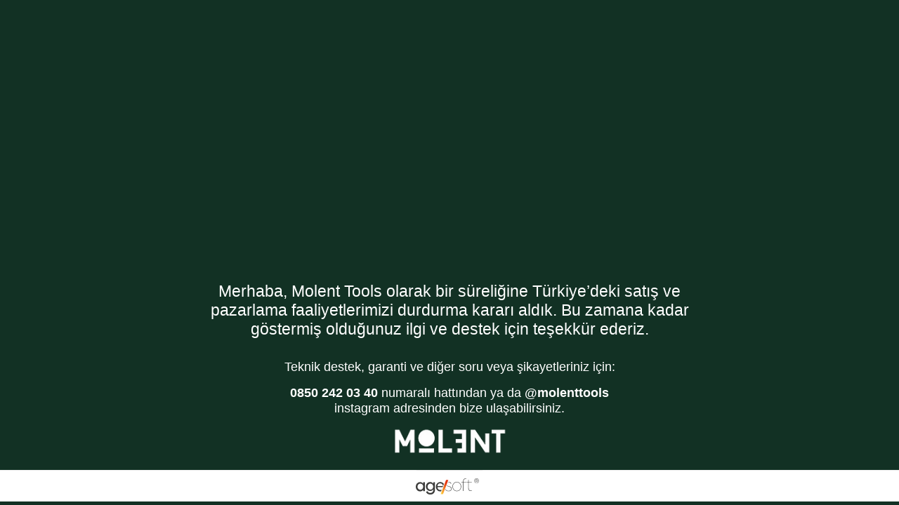

--- FILE ---
content_type: text/html; charset=UTF-8
request_url: https://www.molenttools.com/en/coffee-grinder
body_size: 7358
content:
<!DOCTYPE html><html lang="en"><head><meta http-equiv="X-UA-Compatible" content="IE=edge" /><meta http-equiv="Content-Type" content="text/html; charset=utf-8"/><meta name='viewport' content='width=device-width, user-scalable=yes'><link rel="alternate" hreflang="tr" href="" /><link rel="alternate" hreflang="en" href="" /><link rel="alternate" hreflang="x-default" href="" /><link rel="preconnect" href="https://percdn.com/"/><link rel="dns-prefetch" href="https://percdn.com/"/><link rel="icon" href="https://percdn.com/f/981093/bzR6WmFtNG0vcUp3ZUdFOVU1NG5hQT09/l/favicon-8976375.webp" /><link rel="stylesheet" type="text/css" href="https://www.molenttools.com/template/smart/default/assets/plugins/bootstrap.soft.min.css?v=1661412851" /><link rel="stylesheet" type="text/css" href="https://www.molenttools.com/template/smart/default/assets/style.min.css?v=1768864864" /><title>Molent Tools | Coffee Grinder, Tamper And Stand Types</title><meta name="description" content="The best shopping experience for Molent Coffee Grinder, Tamper and Tamper Stand is at Molenttools.com! Buy Molent G50 grinder types at affordable prices!" /><style type="text/css">
            .defaultbadge-1 {
            top: 10px;
            right: 10px;
        }
                .defaultbadgeprofil-1 {
            top: 10px;
            left: 10px;
        }
        :root{
        --age-space-block: ;
        --badge1-bg: red;
        --badge1-img-space: ;
        --badge1-padding: 5px 15px;
        --badge1-border: transparent;
        --badge1-textcolor: #fff;
        --badge1-img-size: ;
        --badge1-resim-img-size-mobil:;
        --badge1profil-bg: red;
        --badge1profil-img-space: ;
        --badge1profil-padding: 5px 15x;
        --badge1profil-border: transparent;
        --badge1profil-textcolor: #fff;
        --badge1profil-img-size: ;
        --badge1profil-resim-img-size-mobil:;
    };
</style><style type="text/css">
        :root{
            --body-bg:#ffffff;
            --menu-bg-color: #ffffff;
            --menu-color: #000000;
            --menu-color-hover: #000000;
            --main-color: #000000;
            --main-color2: #d94132;
            --header-top-color: #666666;
            --header-top-color-hover: #000000;
            --add-cart-list: #ffffff;
            --add-cart-list-hover: #ffffff;
            --add-cart-list-bg: #000000;
            --add-cart-list-bg-hover: #404040;
            --buy-now: #fafafa;
            --buy-now-bg: #d93e30;
            --buy-now-hover: #ffffff;
            --buy-now-bg-hover: #d93526;
            --add-cart-detail:#ffffff;
            --add-cart-detail-bg:#030303;
            --add-cart-detail-hover:#ffffff;
            --add-cart-detail-bg-hover:#383838;
            --complete-payment:#ffffff;
            --complete-payment-bg:#4dc761;
            --complete-payment-hover:#ffffff;
            --complete-payment-bg-hover:#3aa14b;
            --transition-time: .4s ease-out;
        };
        
    </style><meta name="viewport" content="width=device-width, initial-scale=1, maximum-scale=5 user-scalable=no"><link rel="stylesheet" type="text/css" href="https://www.molenttools.com/theme/cp___newthemamolent321523/assets/style.css?v=1703503555" /><link rel="stylesheet" type="text/css" href="https://www.molenttools.com/theme/cp___newthemamolent321523/assets/custom.css?v=1726214396" /><link rel="stylesheet" type="text/css" href="https://www.molenttools.com/theme/cp___newthemamolent321523/assets/default.css?v=1710937426" /><link rel="stylesheet" type="text/css" href="https://www.molenttools.com/theme/cp___newthemamolent321523/assets/font.css?v=1698672815" /><style type="text/css">
                            @media(min-width:1240px){
                .container,
                .container-sm,
                .container-md,
                .container-lg,
                .container-xl {
                    max-width: 1600px !important;
                    width: 97%;
                }
            }
            </style><script type="application/ld+json">{"@context":"https:\/\/schema.org","@type":"Website","url":"https:\/\/www.molenttools.com\/en","name":"Age Ajans Yazılım ve Danışmanlık Hizmetleri Ltd Şti","potentialAction":{"@type":"SearchAction","target":"https:\/\/www.molenttools.com\/en\/arama?k={search_term_string}","query-input":"required name=search_term_string"}}</script><script type="application/ld+json">{"@context":"https:\/\/schema.org","@type":"Store","name":"Age Ajans Yazılım ve Danışmanlık Hizmetleri Ltd Şti","url":"https:\/\/www.molenttools.com\/en","logo":"https:\/\/percdn.com\/f\/981093\/bzR6WmFtNG0vcUp3ZUdFOVU1NG5hQT09\/images\/logo\/logo-495534.webp","image":"https:\/\/percdn.com\/f\/981093\/bzR6WmFtNG0vcUp3ZUdFOVU1NG5hQT09\/images\/logo\/logo-495534.webp","address":""}</script><meta name="facebook-domain-verification" content="806cyibmi0ugs48k1mjc4458xc8qwv" /><!-- Global site tag (gtag.js) --><script async src="https://www.googletagmanager.com/gtag/js?id=UA-168104870-1"></script><script>
                var google_tag_defined = true;
                window.dataLayer = window.dataLayer || [];
                function gtag(){dataLayer.push(arguments);}
                gtag('js', new Date());
                                                gtag('config', 'UA-168104870-1');
                                                gtag('config', 'G-RD4MQS2ZMW');
                                                                gtag('config', 'AW-625549056');
                            </script><!-- Facebook Pixel Code --><script>
                    !function(f,b,e,v,n,t,s)
                    {if(f.fbq)return;n=f.fbq=function(){n.callMethod?
                        n.callMethod.apply(n,arguments):n.queue.push(arguments)};
                        if(!f._fbq)f._fbq=n;n.push=n;n.loaded=!0;n.version='2.0';
                        n.queue=[];t=b.createElement(e);t.async=!0;
                        t.src=v;s=b.getElementsByTagName(e)[0];
                        s.parentNode.insertBefore(t,s)}(window, document,'script',
                        'https://connect.facebook.net/en_US/fbevents.js');
                    fbq('init', '311521586914764');
                    fbq('track', 'PageView',{});
                </script><!-- End Facebook Pixel Code --></head><body class="construction-body "><style type="text/css">
    body {
        background: #eee
    }
    .construction-wrapper {
        display: flex;
        position: relative;
        height: calc(100vh - 50px);
        justify-content: center;
        align-items: center;
    }
    .construction-raw {
        background: #fff;
        width: 100%;
        max-width: 1170px;
        margin: 0 auto;
        border-radius: 5px;
        margin-top: 5px;
        padding: 50px;
        min-height: 300px;
        display: flex;
        justify-content: center;
        align-items: center;
        font-size: 25px;
        color: #333;
        text-align: center;
        -webkit-box-shadow: 0px 0px 24px -6px rgba(0,0,0,0.15);
        -moz-box-shadow: 0px 0px 24px -6px rgba(0,0,0,0.15);
        box-shadow: 0px 0px 24px -6px rgba(0,0,0,0.15);
    }
</style><div class="construction-wrapper"><div class="construction-raw"><style>
        @import url('https://fonts.cdnfonts.com/css/blackout-3');
        @import url('https://fonts.cdnfonts.com/css/tt-norms-pro');
        body {
            font-family: 'TT Norms Pro', sans-serif !important;
            font-display: swap;
            background: #123124;
            overflow-x: hidden;
        }
        .care-container {
            max-width: 900px;
            width: 100%;
            margin: 0 auto;
            display: flex;
            flex-direction: column;
            justify-content: flex-end;
            align-items: center;
            text-align: center;
            height: 100vh;
            gap: 300px;
        }
        .text-block {
            display: flex;
            flex-direction: column;
            align-items: center;
            text-align: center;
            color: #fff;
        }
        .logo {
            padding-bottom: 120px;
        }
.text-block h1 {
    color: #FFF;
    text-align: center;
    font-size: 26px;
    font-weight: 500;
    line-height: normal;
    margin-bottom: 30px;
}
        .text-block p {
            color: #FFF;
            text-align: center;
            font-size: 20px;
            line-height: normal;
        }
        .text-block p a {
            color: #fff;
            text-decoration: none;
        }
.text-block p b {
    font-weight: 600;
}
        .construction-raw {
            background: transparent;
            width: 100%;
            max-width: 100%;
            min-height: 100%;
            box-shadow: none;
            font-size: 0;
            padding: 0;
        }
        @media (max-width:1440px) {
            .care-container {
                gap: 200px;
            }
        }
        @media (max-width:1366px) {
            .logo {
                padding-bottom: 50px;
            }
        }
        @media (max-width:1280px) {
            .text-block h1 {
                font-size: 23px;
            }
            .text-block p {
                font-size: 18px;
            }
            .logo img {
                width: 165px;
            }
            .care-container {
                gap: 150px;
            }
        }
        @media (max-width:991px) {
            .text-block h1 {
                font-size: 18px;
            }
            .text-block h1 br {
                display: none;
            }
 .care-container {
    max-width: 100%;
    margin: 0;
    justify-content: center;
    gap: 50px;
    width: 100%;
    padding: 0px 20px;
}
            .text-block p {
                font-size: 15px;
            }
            .logo {
                padding-bottom: 0;
            }
            .logo img {
                width: 125px;
                height: 100%;
            }
        }
    </style><div class="care-container"><div class="text-block"><h1>
                Merhaba, Molent Tools olarak bir süreliğine Türkiye’deki satış ve<br> pazarlama faaliyetlerimizi durdurma kararı aldık. Bu zamana kadar<br> göstermiş olduğunuz ilgi ve destek için teşekkür ederiz.
            </h1><p>Teknik destek, garanti ve diğer soru veya şikayetleriniz için:</p><p><a href="tel:08502420340"><b>0850 242 03 40</b></a>  numaralı hattından ya da <a href="https://www.instagram.com/molenttools/" target="_blank"><b>@molenttools</b></a><br> instagram adresinden bize ulaşabilirsiniz. 
            </p></div><div class="logo"><img src="https://percdn.com/f/981093/bzR6WWFtNG0vcUp3ZW1Gc1U4OG5hUT09/i/image-42151466-sw187sh44.webp" alt="logo"></div></div></div></div><script type="text/javascript">
        var SITE_CONFIG = {
            mode: 'production',
            page: 'construction',
            url: 'https://www.molenttools.com/en',
            baseUrl: 'https://www.molenttools.com',
            cartUrl: 'https://www.molenttools.com/sepet',
            cartShippingType: 'in_order',
            paymentUrl: 'https://www.molenttools.com/odeme',
            defaultCountry: 'TR',
            preferredCountries: ["TR","AZ","DE"],
            onlyCountries: ["TR","AZ","DE"],
            userIsLogin: false,
            userId: 0,
            lazyLoadEffectTime: '0',
            token: 'ZrtdaDqjZpo9LfJS66Hs966a87cd3b120b12734b7e8b586ced97BLZ3rccOqkYa2lPL2YYll7srSQUJkThQvWYuYoxYbZKvfApqZ1G/jbTfN2Dv6wuJZtjRVzt2D4OYuR4diP3ZJynHIUgbJJwTE4O6a7e6rtmSaIkpProjYEFJBOwnkCG8i9uX4XVJFPKOpUn8uCv3nvFB/si2h+9voTAH/VwyptFHPI7iigoqcWWQwibQ0gSYAD6QYCljyxsL54y2CK309lFI3mbcMa5xtPCqZ2b6cX0Ebmg1o5NtmNhqjRMa95zXPbJmpu3ikUmdOnY0lmBOdUE=TGQIZgy72R',
            accept: 'text/html,application/xhtml+xml,application/xml;q=0.9,image/webp,image/apng,*/*;q=0.8,application/signed-exchange;v=b3;q=0.9',
            currencyDecimal: '2',
            pageKey: 'd27ec4237fc89c8888a02d16c25440b1oDh61k1Tw/9qzgcJP6RG56b/nhfo24BdLO/xRzZZb++ULgOU34w4A1CQPDXgJ8CE+Dvp5qnk72q/As0c/4eaUxhCyB3Zb3glsSbgnD5X2h03OB6P7oycjyCao1fi/MLr/SOlgDqgi1KFLKr8lnhaLWUkxR08qCYnbvPvAmjFOMtQtPz60PyXQtT8sfzKW/0UwVyZguu7TaZJyc3k/viPNsA1W1q++l6yQCi8Pyu4hvIi32dKbG8GDrtrFFOR8NTB+jo2PUINfo7HRloWf+elHe5iFuxcveU6A7Lq2faee4HhZUuYhncabIcMsLI=',
            paymentStep: '0',
            orderCode: '',
            contentId: '',
            contentTitle: '',
            contentType: '',
            analytics: {
                mode: 'production',
                sessionInterval: '1800',
                liveVisitInterval: '600',
                cookieSettings: 'Secure; SameSite=None; path=/;',
                apiUrl: 'https://analytics.qs-apps.com/',
                trackingId: '9513090751887',
                visitorDetails: '[base64]',
                namespace: {
                    localCurrentSession: 'qanalytcs_session_',
                    localDailyVisit: 'qanalytcs_uniquev',
                    localLiveVisits: 'qanalytcs_activities',
                    localTimeSpent: 'qanalytcs_lstra',
                    cookieTest: 'qanalytcs_test',
                    cookieTimeSpent: 'qanalytcs_tts',
                    cookieScreenWidth: 'qanalytcs_scrnwdth'
                }
            },
            datepicker: {
                load: false,
                css: 'https://www.molenttools.com/template/smart/default/assets/plugins/datepicker/datepicker.css?v=1673397887',
                js: 'https://www.molenttools.com/template/smart/default/assets/plugins/datepicker/datepicker.js?v=1673398008',
            },
            simplebar: {
                load: false,
                js: 'https://www.molenttools.com/template/smart/default/assets/plugins/simplebar/simplebar.js?v=1673398960',
            },
            fancybox: {
                load: false,
                js: 'https://www.molenttools.com/template/smart/default/assets/plugins/fancybox/fancybox.js?v=1673399778',
            },
            imageupload: {
                load: false,
                js: 'https://www.molenttools.com/template/smart/default/assets/plugins/imageupload/upload.js?v=1687644019',
            },
            croppie: {
                load: false,
                css: 'https://www.molenttools.com/template/smart/default/assets/plugins/croppie/croppie.css?v=1684160415',
                js: 'https://www.molenttools.com/template/smart/default/assets/plugins/croppie/croppie.js?v=1684193487',
                js2: 'https://www.molenttools.com/template/smart/default/assets/plugins/croppie/exif.js?v=1684160405',
            },
            tweenmax: {
                load: false,
                js: 'https://www.molenttools.com/template/smart/default/assets/plugins/tweenmax/TweenMax.min.js?v=1690415568',
            }
        };
        var LANG_HELPER = {"success":"Successful!","alert":"Warning!","error":"Mistake!","ok":"Ok","errorMsg":"An error occurred while performing the operation!","login":"Log In","variantMsg":"Please select \"{%x%}\" to add to the cart.","specialFieldMsg":"Please fill in the \"{%x%}\" field to add it to the cart.","keepShopping":"Continue Shopping","goCart":"Go to Cart","select":"Select","priceAlertVariantMsg":"Please select \"{%x%}\" to create a price alarm.","selectProduct":"Please select a product.","copySuccess":"Copied!","fillInRequiredFields":"Please fill in the mandatory fields.","areYouSureToDelete":"Are you sure you want to delete?","cancel":"Cancel","deleteIt":"I'm sure, Delete!"};
    </script><script type="text/javascript" src="https://www.molenttools.com/template/smart/default/assets/plugins/bootstrap.js?v=1723110462" /></script><script type="text/javascript" src="https://www.molenttools.com/template/smart/default/assets/scripts.min.js?v=1768864864" /></script><link type="text/css" href="https://fonts.googleapis.com/css2?family=Roboto:ital,wght@0,100..900;1,100..900&display=swap" rel="stylesheet"><link rel="stylesheet" type="text/css" href="https://www.molenttools.com/template/smart/default/assets/plugins/bootstrap.helper.min.css?v=1721165315" /><link rel="stylesheet" type="text/css" href="https://www.molenttools.com/template/smart/default/assets/plugins/fontawesome/css/all.min.css?v=1665957357" /><link rel="stylesheet" type="text/css" href="https://www.molenttools.com/template/smart/default/assets/plugins/flagicon/all.min.css?v=1577975374"><div class="overlay d-none"><div class="spinner-border spin" role="status"><span class="sr-only">Loading...</span></div></div><div class="op-black-2"></div><script type="text/javascript">
        var swal_alert_timer = 10;
    </script><script type="text/javascript" src="https://www.molenttools.com/theme/cp___newthemamolent321523/assets/scripts.js?v=1768725149" async defer/></script><script type="text/javascript" src="https://www.molenttools.com/theme/cp___newthemamolent321523/assets/custom.js?v=1702456576" async defer/></script><script type="text/javascript" src="https://www.molenttools.com/theme/cp___newthemamolent321523/assets/default.js?v=1698242840" async defer/></script><style type="text/css">
            .swal-modal {
                background: #fff !important;
                border-radius: 10px !important;
                padding: 0 !important;
            }
            .swal-footer {
                background: #F1F1F1 !important;
                border-radius: 0 0 10px 10px;
                padding: 10px;
                text-align: center;
            }
            .swal-footer .swal-button:focus {
                box-shadow: none;
            }
            .swal-title {
                font-size: 20px!important;
                margin-top: 15px!important;
                margin-bottom: 10px!important;
            }
            .swal-text {
                font-size: 15px!important;
                font-weight: 500!important;
                color: #555!important;
                padding: 0 10px!important;
            }
            .swal-icon {
                margin: 5px auto
            }
            .swal-icon--success {
                color: #fff !important;
            }
            .swal-icon--success__ring {
                background: #a5dc86;
                z-index: 1
            }
            .swal-icon--success__hide-corners {
                background: transparent;
            }
            .swal-icon--success__line {
                background: #fff;
            }
            .swal-icon--error {
                background: #f27474;
            }
            .swal-icon--error__line {
                background: #fff;
            }
        </style><script type="text/javascript">

        $(function(){

                                    
                        
                                });
    </script><style type="text/css">
            .copyright-967-sec-830 {
                border-top: 1px solid #eee;
                display: flex !important;
                flex-direction: column !important;
                justify-content: center !important;
                align-items: center !important;
                text-align: center !important;
                color: #333 !important;
                height: 45px !important;
                width: 100% !important;
                font-weight: 500 !important;
                font-size: 13px !important;
                background: #fff;
            }

            .copyright-967-sec-830 a.copyright-967-sec-830-link {
                color: #333 !important;
            }

            @media (max-width: 992px){
                .copyright-967-sec-830 {
                    font-size: 11px !important;
                }
            }
        </style><section class="copyright-967-sec-830"><div style="font-size: 12px;display: flex;justify-content: center;flex-direction: row;  font-family: -apple-system, BlinkMacSystemFont, Roboto, Oxygen-Sans, Ubuntu, Cantarell, Helvetica Neue , sans-serif; align-items: center; border-top:1px solid #e2e2e2; padding-top: 0.7rem; font-weight: 200; margin-bottom: 0.7rem; "><a href="https://agesoft.com.tr" target="_blank"><span class="Logo"><svg xmlns="http://www.w3.org/2000/svg" xmlns:xlink="http://www.w3.org/1999/xlink" style="width:90px;margin-right: .3rem;margin-left: -0.1rem;" viewBox="0 0 89.3 22.13"><defs><style>.cls-1{fill:#3c3c3b;}.cls-2{fill:url(#linear-gradient);}</style><linearGradient id="linear-gradient" x1="30.5" y1="17.19" x2="44.39" y2="9.86" gradientUnits="userSpaceOnUse"><stop offset="0.22" stop-color="#fecb3c"></stop><stop offset="1" stop-color="#e63712"></stop></linearGradient></defs><g id="katman_2" data-name="katman 2"><g id="Layer_1" data-name="Layer 1"><path class="cls-1" d="M12.79,5.25V17.64H10.48v-2a5,5,0,0,1-4.37,2.3C2.56,17.92,0,15.15,0,11.43a6,6,0,0,1,6.11-6.3,5,5,0,0,1,4.37,2.21V5.25Zm-2.4,6.18a3.93,3.93,0,0,0-4-4.25,4,4,0,0,0-3.95,4.25,4,4,0,0,0,4,4.28A4,4,0,0,0,10.39,11.43Z"></path><path class="cls-1" d="M27,5.25V16c0,3.71-2.42,6.18-6.51,6.18-3.27,0-5.22-1.46-6-3.74l2.12-.82A3.81,3.81,0,0,0,20.5,20c2.58,0,4.18-1.51,4.18-3.88v-1a5.1,5.1,0,0,1-4.37,2.26,6,6,0,0,1-6.11-6.21A6.07,6.07,0,0,1,20.31,5a5.08,5.08,0,0,1,4.37,2.24v-2Zm-2.44,6.09a3.9,3.9,0,0,0-3.93-4.16,4,4,0,0,0-3.95,4.16,3.95,3.95,0,1,0,7.88,0Z"></path><path class="cls-1" d="M51.81,11.26a6.2,6.2,0,1,1,12.39,0,6.2,6.2,0,1,1-12.39,0Zm11.77,0a5.58,5.58,0,1,0-11.14,0,5.58,5.58,0,1,0,11.14,0Z"></path><path class="cls-1" d="M67.49,4v1h3.8v.59h-3.8v11.8h-.64V5.64H64.27V5.05h2.58v-1c0-2.61,1.46-4,3.74-4h.77V.58h-.8C68.71.58,67.49,1.81,67.49,4Z"></path><path class="cls-1" d="M74.16,13.7V5.64h-2.4V5.05h1.51c.68,0,.94-.28.94-1V2h.58V5.05H79.1v.59H74.79v8c0,2,1.06,3.17,3,3.17h1.55v.59h-1.6C75.45,17.44,74.16,16.05,74.16,13.7Z"></path><path class="cls-1" d="M44.05,9.78l-.22.55c2.29,1.26,6.29,1.17,6.29,4.05,0,1.76-1.53,2.75-3.81,2.75s-3.62-.89-4.11-2.44l-.07,0-.28.73c.71,1.42,2.29,2.23,4.48,2.23,2.59,0,4.4-1.17,4.4-3.36C50.73,10.86,46.24,11.12,44.05,9.78Z"></path><path class="cls-1" d="M46,4.82l-.21.55h.41a3.26,3.26,0,0,1,3.41,2l.58-.21c-.58-1.58-2-2.38-4-2.38Z"></path><path class="cls-1" d="M35.68,17.87l.87-2.25a4.73,4.73,0,0,1-1.76.3,4,4,0,0,1-4.09-3.78h7.21l1.74-4.5A5.89,5.89,0,0,0,34.57,5a6.3,6.3,0,0,0-6.22,6.47,6.16,6.16,0,0,0,6.36,6.46C35.05,17.92,35.37,17.9,35.68,17.87Zm-1-11c2.14,0,3.55,1.48,3.79,3.71H30.7A3.91,3.91,0,0,1,34.64,6.83Z"></path><path class="cls-2" d="M35.23,21.56,42.79,2.11H46L38.48,21.56Z"></path><path class="cls-1" d="M87.66.44a3.14,3.14,0,0,1,1.2,1.2,3.35,3.35,0,0,1,.44,1.69A3.36,3.36,0,0,1,88.85,5a3.29,3.29,0,0,1-1.21,1.22,3.5,3.5,0,0,1-3.4,0A3.27,3.27,0,0,1,83,5a3.26,3.26,0,0,1-.44-1.69A3.28,3.28,0,0,1,83,1.66,3.2,3.2,0,0,1,84.25.45,3.31,3.31,0,0,1,86,0,3.36,3.36,0,0,1,87.66.44ZM87.46,6a3,3,0,0,0,1.48-2.62,3,3,0,0,0-.39-1.51A3,3,0,0,0,86,.35a3,3,0,0,0-1.54.4,3,3,0,0,0-1.08,1.09A3,3,0,0,0,83,3.35a3,3,0,0,0,.39,1.52A3,3,0,0,0,87.46,6Zm0-2.5a1.21,1.21,0,0,1-.64.45l.9,1.37h-.52L86.34,4H85.13V5.27h-.49V1.43h1.48a1.66,1.66,0,0,1,1.11.35,1.14,1.14,0,0,1,.41.93A1.27,1.27,0,0,1,87.42,3.45Zm-.55-.1a.77.77,0,0,0,.28-.64.76.76,0,0,0-.28-.64,1.25,1.25,0,0,0-.78-.22h-1V3.58h1A1.19,1.19,0,0,0,86.87,3.35Z"></path></g></g></svg></span></a></div></section><script defer src="https://static.cloudflareinsights.com/beacon.min.js/vcd15cbe7772f49c399c6a5babf22c1241717689176015" integrity="sha512-ZpsOmlRQV6y907TI0dKBHq9Md29nnaEIPlkf84rnaERnq6zvWvPUqr2ft8M1aS28oN72PdrCzSjY4U6VaAw1EQ==" data-cf-beacon='{"version":"2024.11.0","token":"65758d5f8030492d92fac2043c37f12f","r":1,"server_timing":{"name":{"cfCacheStatus":true,"cfEdge":true,"cfExtPri":true,"cfL4":true,"cfOrigin":true,"cfSpeedBrain":true},"location_startswith":null}}' crossorigin="anonymous"></script>
</body></html>

--- FILE ---
content_type: text/css
request_url: https://www.molenttools.com/theme/cp___newthemamolent321523/assets/style.css?v=1703503555
body_size: 10552
content:
body {
    background: var(--body-bg);
    -ms-text-size-adjust: 100%;
    -webkit-font-smoothing: antialiased;
    -moz-osx-font-smoothing: grayscale;
    overflow-x: hidden;
    position: relative;
    left: 0;
    transition: all 0.4s;
}
/* Reset */
a {
    color: var(--main-color);
}
a:hover {
    text-decoration: none;
    color: black;
}
/* Overlay */
.overlay {
    display: flex;
    position: fixed;
    z-index: 9998;
    top: 0;
    left: 0;
    bottom: 0;
    right: 0;
    width: 100%;
    background: rgba(255, 255, 255, 0.4);
    justify-content: center;
    align-items: center;
}
.overlay .spin {
    color: var(--main-color);
    width: 3rem;
    height: 3rem;
    font-size: 20px;
}
/* Opacity */
.op-black {
    background: rgba(0, 0, 0, 0.5);
    position: fixed;
    z-index: 4;
    top: 0;
    left: 0;
    right: 0;
    bottom: 0;
    opacity: 0;
    visibility: hidden;
}
.op-black.hide {
    visibility: hidden;
    opacity: 0;
}
.op-black.show {
    visibility: visible;
    opacity: 1;
}
.op-black-2 {
    background: rgba(0, 0, 0, 0.5);
    position: fixed;
    z-index: 1001;
    top: 0;
    left: 0;
    right: 0;
    bottom: 0;
    opacity: 0;
    visibility: hidden;
}
.op-black-2.hide {
    visibility: hidden;
    opacity: 0;
}
.op-black-2.show {
    visibility: visible;
    opacity: 1;
}
/* Header (Desktop) */
header.fixed-desktop {
    position: relative !important;
}
header.desktop {
    background: #1e3628;
    position: fixed;
    top: 0;
    left: 0;
    right: 0;
    z-index: 9999;
}
header.desktop .h-contact {
    background: #f5f5f5;
}
header.desktop .h-center {
    position: relative;
}
.dropdown-languages-1 .dropdown-toggle {
    color: var(--header-top-color);
    transition: all var(--transition-time);
}
.dropdown-languages-1 .dropdown-toggle:hover {
    color: var(--header-top-color-hover);
}
.dropdown-currencies-1 .dropdown-toggle {
    color: var(--header-top-color);
    transition: all var(--transition-time);
}
.dropdown-currencies-1 .dropdown-toggle:hover {
    color: var(--header-top-color-hover);
}
header.desktop .h-contact .info {
    height: 40px;
    display: -webkit-flex;
    -webkit-align-items: center;
    display: flex;
    align-items: center;
    justify-content: flex-start;
    flex-direction: row;
}
header.desktop .h-contact .info .item {
    font-size: 13px;
    color: var(--header-top-color);
    transition: all var(--transition-time);
    margin-right: 20px;
    font-weight: 400;
    cursor: pointer;
    display: flex;
    align-items: center;
    justify-content: center;
    line-height: normal;
}
header.desktop .h-contact .info .item:hover {
    color: var(--header-top-color-hover);
}
header.desktop .h-contact .info .item i {
    margin-right: 6px;
    font-size: 13px;
}
header.desktop .h-contact .info .item.wp i {
    font-weight: normal;
    font-size: 20px;
}
header.desktop .h-contact .social-media {
    height: 40px;
    display: -webkit-flex;
    -webkit-align-items: center;
    display: flex;
    align-items: center;
    justify-content: flex-end;
    flex-direction: row;
}
header.desktop .h-contact .social-media a {
    margin-left: 15px;
    font-size: 14px;
    color: var(--header-top-color);
}
header.desktop .h-contact .social-media a:hover {
    color: var(--header-top-color-hover);
    transition: all var(--transition-time);
}
header.desktop .header-area {
    height: 60px;
    display: -webkit-flex;
    -webkit-align-items: center;
    display: flex;
    align-items: center;
    flex-direction: column;
    justify-content: center;
}
header.desktop .header-area.last {
    align-items: flex-end;
}
header.desktop .logo {
    align-items: flex-start;
    -webkit-align-items: flex-start;
}
header.desktop .logo a img {
    max-height: 30px;
    max-width: 117px;
    width: 100%;
    height: 100%;
}
header.desktop .search {
    width: 100%;
    background: #fff;
    border-radius: 0px;
    position: absolute;
    transition: all 0.3s;
    bottom: -60px;
    opacity: 0;
    visibility: hidden;
}
header.desktop .search.show {
    bottom: 0px;
    opacity: 1;
    visibility: visible;
    position: unset;
}
header.desktop .search form {
    width: 100%;
}
header.desktop .search form .input-box {
    width: 100%;
    box-sizing: border-box;
}
header.desktop .search form input {
    float: left;
    color: #666;
    font-weight: 500;
    width: 100%;
    font-size: 14px;
    border-color: transparent !important;
    border-width: 0 !important;
    background: white !important;
    height: 60px;
    border-right: 0;
    border-radius: 0;
    box-shadow: none;
    padding-left: 20px;
    border-bottom: none !important;
}
.easy-autocomplete-container ul {
    border-top: 1px solid #ebebeb;
}
.easy-autocomplete-container ul .eac-category, .easy-autocomplete-container ul li {
    font-size: 13px;
    padding: 3px 10px;
    border-bottom: 1px solid #ebebeb;
    transition: all var(--transition-time);
}
header.desktop .search form input::placeholder {
    color: #666;
}
header.desktop .search:hover, header.desktop .search:focus, header.desktop .search:active {
    border-color: var(--main-color2);
}
header.desktop .search form .btn-send {
    position: absolute;
    width: 45px;
    height: 45px;
    background: var(--main-color);
    border-width: 0;
    color: #fff;
    right: 14px;
    border-radius: 50%;
    font-size: 16px;
    top: 8px;
    transition: all var(--transition-time);
}
header.desktop .search form .btn-send:hover {
    background: var(--main-color2);
}
header.desktop .easy-autocomplete-container {
    top: 55px;
}
header.desktop .menu {
    height: 70px;
    border-right: 0;
    border-left: 0;
    width: 100%;
}
header.desktop .mega-menu {
    padding: 0;
    position: relative;
}
header.desktop .mega-menu .navbar-nav {
    display: flex;
    flex-direction: row;
    height: 70px;
    align-items: center;
    justify-content: center;
    gap: 35px;
}
header.desktop .mega-menu .nav-item {
    padding: 0;
    display: flex;
    justify-content: center;
    align-items: center;
    text-align: center;
    flex-direction: column;
}
header.desktop .mega-menu .nav-link {
    margin-top: 5px;
    height: 100%;
    display: flex;
    align-items: center;
    width: 100%;
    flex-direction: column;
    justify-content: center;
    text-align: center;
    color: #fff;
    line-height: normal;
    font-weight: 500;
    font-size: 12px;
    white-space: unset !important;
    text-transform: uppercase;
    -webkit-line-clamp: 2;
    -webkit-box-orient: vertical;
    overflow: hidden;
    text-overflow: ellipsis;
    transition: all var(--transition-time);
    border-bottom: 1px solid transparent;
    padding: 0 8px;
    letter-spacing: 0.9px;
}
header.desktop .mega-menu .nav-link::after {
    display: none;
}
header.desktop .mega-menu .nav-link:hover {
    color: #fff;
    border-color: none;
}
header.desktop .mega-menu .nav-item:last-child .nav-link {
    border-right: 0;
}
header.desktop .mega-menu .dropdown {
    position: static;
}
header.desktop .mega-menu .dropdown-menu {
    border-radius: 10px;
    background-color: #fff;
    width: 100%;
    left: -1px;
    right: 0;
    top: 43px;
    position: absolute;
    -webkit-box-shadow: 0px 0px 5px 0px rgb(0 0 0 / 5%);
    -moz-box-shadow: 0px 0px 5px 0px rgba(0, 0, 0, 0.05);
    box-shadow: 0px 0px 5px 0px rgb(0 0 0 / 5%);
    border: 1px solid #ebebeb;
    border-top: 0;
}
header.desktop .mega-menu .dropdown:hover .dropdown-menu, header.desktop .mega-menu .dropdown .dropdown-menu:hover {
    display: block !important;
}
header.desktop .h-banner {
    width: 100%;
    height: 40px;
    display: flex;
    justify-content: center;
    align-items: center;
}
/* Mega Menu Container */
.mega-menu-container {
    padding: 20px;
}
.mega-menu-container .sub-cat {
    margin-bottom: 10px;
}
.mega-menu-container .sub-title {
    color: #000;
    font-weight: 400;
    font-size: 13px;
    display: block;
    margin-bottom: 7px;
    transition: all var(--transition-time);
    letter-spacing: 1px;
}
.mega-menu-container .sub-title:hover {
    color: var(--main-color);
}
.mega-menu-container ul {
    list-style: none;
    padding: 0;
    margin: 0;
}
.mega-menu-container ul li {
    list-style: none;
    padding: 0;
    margin: 0;
    display: block;
}
.mega-menu-container ul li a {
    font-size: 13px;
    color: #222;
    font-weight: 400;
    line-height: 25px;
    transition: var(--transition-time);
}
.mega-menu-container ul li a.sub-title {
    color: #333;
    margin-bottom: 5px;
    font-weight: 500;
    font-size: 14px;
}
.mega-menu-container ul li a:hover {
    color: var(--main-color);
}
/* Mega Menu Side */
.mega-menu.side .mega-menu-container ul li {
    display: inline-block;
}
.mega-menu.side .mega-menu-container .comma {
    margin-right: 4px;
}
.mega-menu.side .mega-menu-container ul li:last-child .comma {
    display: none;
}
/* Single Menu */
.single-menu-container {
    display: block;
}
.single-menu-container .single-menu {
    display: flex;
    justify-content: space-between;
    margin-bottom: 0;
    height: 70px;
    align-items: center;
}
.single-menu-container .single-menu li:first-child {
    margin-left: 0;
}
.single-menu-container .single-menu li {
    display: inline-block;
    position: relative;
    z-index: 100;
    height: 100%;
    width: 100%;
}
.single-menu-container .single-menu li .sub-single-item {
    font-weight: 400;
    text-decoration: none;
    padding: 10px 15px;
    display: block;
    color: #000;
    transition: all 0.2s ease-in-out 0s;
    font-size: 15px;
    text-align: center;
    align-items: center;
    justify-content: center;
    display: flex;
    flex-direction: column;
    height: 100%;
}
.single-menu-container .single-menu li:hover > a:after {
    width: 100%;
}
.single-menu-container .single-sub-menu li a {
    border: 1px solid #ebebeb;
    animation: all ease 0.5s;
    -webkit-animation: all ease 0.5s;
    padding: 20px 15px;
    border-top: 0;
}
.single-menu-container .single-menu ul {
    visibility: hidden;
    opacity: 0;
    margin: 0;
    padding: 0;
    width: 170px;
    position: absolute;
    left: 0px;
    background: #fff;
    z-index: 99;
    transform: translate(0, 20px);
    transition: all 0.2s ease-out;
    -webkit-box-shadow: 1px 1px 6px -4px rgba(0, 0, 0, 0.75);
    -moz-box-shadow: 1px 1px 6px -4px rgba(0, 0, 0, 0.75);
    box-shadow: 1px 1px 6px -4px rgba(0, 0, 0, 0.75);
}
.single-menu-container .single-menu ul li {
    display: block;
    float: none;
    background: none;
    margin: 0;
    padding: 0;
}
.single-menu-container .single-menu ul li a {
    font-size: 14px;
    font-weight: 600;
    display: block;
    color: #333;
    background: #fff;
    transition: var(--transition-time);
}
.single-menu-container .single-menu ul li a:hover, .single-menu ul li:hover > a {
    color: var(--main-color);
}
.single-menu-container .single-menu li:hover > ul {
    visibility: visible;
    opacity: 1;
    transform: translate(0, 0);
}
.single-menu-container .single-menu ul ul {
    left: 100%;
    top: 0px;
    visibility: hidden;
    opacity: 0;
    transform: translate(20px, 20px);
    transition: all 0.2s ease-out;
}
.single-menu-container .single-menu li > ul ul:hover {
    visibility: visible;
    opacity: 1;
    transform: translate(0, 0);
}
/* Mobile Header */
header.mobile {
    display: none;
    background: #fff;
    height: 50px;
    box-shadow: 0 1px 1px rgba(0, 0, 0, 0.2);
    position: relative !important;
    top: 0;
    left: 0;
    right: 0;
    z-index: 99999;
}
header.mobile .left {
    width: 15%;
    float: left;
    display: flex;
    justify-content: flex-start;
    align-items: center;
    height: 100%;
    box-sizing: border-box;
    padding: 5px;
}
header.mobile .center {
    width: 45%;
    float: left;
    display: flex;
    justify-content: space-between;
    align-items: center;
    height: 100%;
    position: relative;
}
header.mobile .right {
    width: 40%;
    float: left;
    display: flex;
    justify-content: flex-end;
    align-items: center;
    height: 100%;
    box-sizing: border-box;
}
header.mobile .logo img {
    max-height: 23px;
    max-width: 93px;
    width: 100%;
    height: 100%;
}
header.mobile .icon-group {
    position: relative;
}
header.mobile .icon-group {
    position: relative;
    color: #333;
    font-size: 21px;
}
header.mobile .icon-group .badge {
    position: absolute;
    top: -7px;
    right: -7px;
    min-width: 18px;
    max-width: 25px;
    padding: 0;
    text-align: center;
    height: 18px;
    background: #d21c1c;
    font-size: 12px;
    color: #fff;
    border-radius: 50%;
    display: flex;
    justify-content: center;
    align-items: center;
}
.sidebar-menu-type-2 .mobile-search {
    padding: 0;
    background: #f6f6f6;
    border: 1px solid #e2e2e2;
    width: 90%;
    border-radius: 2rem;
    margin: 15px auto;
}
.sidebar-menu-type-2 .mobile-search form {
    width: 100%;
}
.sidebar-menu-type-2 .mobile-search form .input-box {
    width: 80%;
}
.sidebar-menu-type-2 .mobile-search form input {
    float: left;
    color: #444;
    width: 80%;
    font-size: 15px;
    border-color: transparent;
    background: transparent !important;
    height: 50px;
    border-right: 0;
    border-top-right-radius: 0;
    border-bottom-right-radius: 0;
    box-shadow: none;
    outline: 0 !important;
}
.sidebar-menu-type-2 .mobile-search form input::placeholder {
    padding: 0px 20px;
    font-weight: bold;
    color: #444;
}
.sidebar-menu-type-2 .mobile-search form input:focus, header.mobile .mobile-search form input:hover {
    border-color: transparent !important;
}
.sidebar-menu-type-2 .mobile-search form .btn-send {
    float: right;
    width: 18%;
    height: 45px;
    border: 0;
    background: transparent !important;
    color: #333;
    font-size: 19px;
}
header.mobile .h-banner {
    width: 100%;
    height: 40px;
    display: flex;
    justify-content: center;
    align-items: center;
}
/* Sidebar User */
.sidebar-user {
    background: #fff;
    width: 250px;
    position: fixed;
    top: 0;
    height: calc(100vh);
    transition: all 0.3s;
    z-index: 21;
    right: 0;
    margin-right: -250px;
}
.sidebar-user.active {
    margin-right: 0;
}
.sidebar-user .title {
    padding: 10px;
    background: var(--main-color);
    color: #fff;
    text-align: center;
    font-size: 18px;
    font-weight: 600;
}
.sidebar-user .title .btn-close {
    color: #fff;
}
.sidebar-user .login-menu a {
    display: block;
    padding: 10px;
    border-bottom: 1px solid #eaeaea;
    color: #333;
    font-size: 14px;
    font-weight: 500;
}
.sidebar-user .login-menu a i {
    width: 30px;
    margin-right: 10px;
    text-align: left;
}
.sidebar-user .scrollbar {
    width: 100%;
    height: 100%;
    box-sizing: border-box;
    padding-bottom: 100px;
    overflow-x: hidden;
    overflow-y: scroll;
}
.sidebar-user .title-alt {
    padding: 10px;
    background: rgba(0, 0, 0, 0.15);
    font-size: 14px;
    font-weight: 500;
}
.sidebar-user .footer-links ul {
    margin: 0;
    padding: 0;
}
.sidebar-user .footer-links ul li {
    padding: 0;
    list-style: none;
}
.sidebar-user .footer-links ul li a {
    display: block;
    padding: 10px;
    border-bottom: 1px solid #eaeaea;
    color: #333;
    font-size: 14px;
}
.sidebar-user .footer-links ul li a.wp i {
    color: #21bd5c;
}
.sidebar-user .footer-links ul li a i {
    text-align: center;
    width: 40px;
    font-size: 16px;
}
/* Sidebar Menu */
.sidebar-menu {
    background: #fff;
    width: 250px;
    position: fixed;
    top: 0;
    height: calc(100vh);
    transition: all 0.3s;
    z-index: 9999;
    left: 0;
    margin-left: -250px;
}
.sidebar-menu.active {
    margin-left: 0;
}
.sidebar-menu .scrollbar {
    width: 100%;
    height: 100%;
    box-sizing: border-box;
    padding-bottom: 100px;
    overflow-x: hidden;
    overflow-y: scroll;
}
.sidebar-menu .title {
    padding: 10px;
    background: #333;
    color: #fff;
    text-align: center;
    font-size: 18px;
    font-weight: 600;
}
.sidebar-menu .title .btn-close {
    color: #fff;
}
.sidebar-menu .title-alt {
    padding: 10px;
    background: rgba(0, 0, 0, 0.15);
    font-size: 14px;
    font-weight: 500;
}
.sidebar-menu .links a {
    display: block;
    display: block;
    padding: 10px;
    border-bottom: 1px solid #eaeaea;
    color: #333;
    font-size: 14px;
}
.sidebar-menu .links a i {
    float: right;
}
.sidebar-menu .categories ul {
    margin: 0;
    padding: 0;
}
.sidebar-menu .categories ul li {
    padding: 0;
    list-style: none;
}
.sidebar-menu .categories ul li a {
    display: block;
    padding: 10px;
    border-bottom: 1px solid #eaeaea;
    color: #333;
    font-size: 15px;
    font-weight: 500;
}
.sidebar-menu .categories ul li a .name {
    width: 80%;
}
.sidebar-menu .categories ul li a .icon {
    color: #777;
    width: 20px;
    height: 20px;
    text-align: center;
    border-radius: 2px;
    font-size: 18px;
}
.sidebar-menu .categories ul .multi {
    display: none;
}
.sidebar-menu .categories ul .multi a {
    padding-left: 20px;
}
.sidebar-menu .categories ul .multi .multi a {
    padding-left: 40px;
}
.sidebar-menu .categories ul .multi .multi .multi a {
    padding-left: 60px;
}
/* Stores */
.stores {
    background: #fff;
    border-top: solid 1px #e6e6e6;
    padding: 10px 0;
}
.stores .cards {
    display: -webkit-flex;
    -webkit-align-items: center;
    display: flex;
    align-items: center;
    justify-content: center;
    flex-direction: row;
}
.stores .card {
    border: none;
    box-shadow: none;
    margin: 0 !important;
    border-left: 1px solid #e6e6e6;
}
.stores .card:first-child {
    border-left: 0;
}
.stores .card .card-body {
    justify-content: center;
    align-items: center;
    display: flex;
    padding: 10px;
}
.stores .card .card-body img {
    max-height: 80%;
    max-width: 60% !important;
    margin: 0 auto;
}
.stores .card .card-header {
    display: none;
}
.stores .text-white {
    font-weight: bold;
    font-size: 12px !important;
}
/* Footer */
footer {
    background: #fff;
    border-top: 1px solid #ebebeb;
    margin-top: 4rem;
}
footer .bb {
    padding: 0;
    background: linear-gradient(270deg, #fbfbfb, transparent);
}
footer .logo-area {
    text-align: left;
    margin: 15px 0;
}
footer .logo-area .logo img {
    max-height: 100px;
    max-width: 230px;
}
footer .logo-description {
    margin-top: 15px;
}
footer .info {
    padding: 25px 0;
}
footer .title {
    font-size: 14px;
    font-weight: 500;
    color: #000;
    text-align: center;
    margin-bottom: 15px;
}
footer .title-2 {
    color: #000;
    font-size: 13px;
}
footer .title-3 {
    color: #000;
    font-size: 17px;
}
footer .secure .description {
    color: #000;
    margin: 5px 0;
}
footer .secure img {
    opacity: 0.5;
}
footer .info ul {
    padding: 0;
    margin: 0;
}
footer .info ul.footer-cat {
    padding: 0;
    margin: 0;
    column-count: 2;
}
footer .info ul li {
    list-style: none;
    padding: 3px 0;
    color: #000;
    font-size: 13px;
}
footer .info ul li a {
    display: block;
    color: #000;
    font-size: 14px;
    position: relative;
    line-height: 25px;
    font-weight: 400;
    transition: all var(--transition-time);
    letter-spacing: 0.5px;
}
footer .bar {
    padding: 10px 0;
    background: #fafafa;
    border-top: 1px solid #e1e1e1;
}
footer .bar a {
    color: #333;
    text-align: center;
}
footer .bar a:hover {
    color: #333;
}
footer .bar p {
    margin: 0;
    color: #333;
}
/* Mobile Menu Tip 2 */
.sidebar-menu-type-2 {
    background: #fff;
    width: 100%;
    position: fixed;
    top: 0;
    height: calc(100vh);
    transition: all 0.3s;
    z-index: 9999;
    left: 0;
    margin-left: -100%;
}
.sidebar-menu-type-2.active {
    margin-left: 0;
}
.sidebar-menu-type-2 .scrollbar {
    height: 90%;
    box-sizing: border-box;
    overflow-x: hidden;
    overflow-y: scroll;
    display: flex;
    flex-direction: column;
    padding: 4rem 0px;
}
.sidebar-menu-type-2 .title {
    padding: 10px;
    background: #333;
    color: #fff;
    text-align: center;
    font-size: 18px;
    font-weight: 600;
}
.sidebar-menu-type-2 .title .btn-close {
    color: #fff;
}
.sidebar-menu-type-2 .title-alt {
    padding: 10px;
    background: rgba(0, 0, 0, 0.15);
    font-size: 14px;
    font-weight: 500;
}
.sidebar-menu-type-2 .links a {
    display: block;
    display: block;
    padding: 10px;
    border-bottom: 1px solid #eaeaea;
    color: #333;
    font-size: 14px;
}
.sidebar-menu-type-2 .links a i {
    float: right;
}
.sidebar-menu-type-2 .categories ul {
    margin: 0;
    padding: 10px;
}
.sidebar-menu-type-2 .categories ul li {
    padding: 0;
    list-style: none;
    border: 1px solid #e2e2e2;
    margin-bottom: 15px;
    position: relative;
}
.sidebar-menu-type-2 .categories ul li a img {
    height: 35px;
    margin-right: 10px;
}
.sidebar-menu-type-2 .categories ul li a {
    display: flex;
    padding: 10px;
    border-bottom: 0;
    color: #000;
    font-size: 14px;
    font-weight: 400;
    align-items: center;
}
.sidebar-menu-type-2 .categories ul li a .name {
    width: 80%;
}
.sidebar-menu-type-2 .categories ul li a .icon {
    color: #000;
    width: 20px;
    height: 20px;
    text-align: center;
    border-radius: 2px;
    font-size: 17px;
    position: absolute;
    right: 22px;
}
.sidebar-menu-type-2 .categories .multi li a .icon {
    right: 13px;
}
.sidebar-menu-type-2 .easy-autocomplete-container ul {
    border-top: 1px solid #ebebeb;
    top: 65px;
}
.sidebar-menu-type-2 .categories ul li a .icon .fa-angle-right:before {
    content: "\f078";
}
.sidebar-menu-type-2 .categories .multi .icon .fa-angle-right:before {
    content: "\f078";
}
.sidebar-menu-type-2 .categories ul .multi {
    display: none;
}
.sidebar-menu-type-2 .categories ul .multi li:first-child {
    display: none;
}
.sidebar-menu-type-2 .categories ul .multi a {
    padding-left: 20px;
}
.sidebar-menu-type-2 .categories .multi li {
    border: 0 !important;
    margin-bottom: 5px;
}
.sidebar-menu-type-2 .categories ul .multi a {
    padding: 0;
}
.sidebar-menu-type-2 .categories ul .multi .multi a {
    padding-left: 20px;
    font-size: 12px;
}
.sidebar-menu-type-2 .mobile-search i {
    font-size: 25px;
    margin-right: 10px;
}
.sidebar-menu-type-2 .mobil-area-title {
    color: #000;
    margin: 15px 10px 10px 13px;
    display: block;
    font-weight: 500;
    font-size: 15px;
}
.sidebar-menu-type-2 .mobil-area-1 {
    display: flex;
    position: relative;
    text-align: center;
}
.sidebar-menu-type-2 .mobil-area-1 a {
    display: flex;
    flex-direction: row;
    align-items: center;
    width: 50%;
    justify-content: center;
    border: 1px solid #e2e2e2;
    margin: 0 10px;
    padding: 7px 1rem;
    color: #000;
    text-align: left;
    font-size: 13px;
    font-weight: 600;
}
.sidebar-menu-type-2 .mobil-area-1 a img {
    margin-right: 10px;
    padding: 0;
    width: 41px;
    height: 41px;
}
.sidebar-menu-type-2 .sidebar-menu-header {
    display: flex;
    justify-content: space-between;
    padding: 10px;
}
.mobile-menu-close {
    display: flex;
    justify-content: center;
    margin-right: 19px;
    font-size: 20px;
    align-items: center;
}
.mobile-menu-close i {
    border: 1px solid #e2e2e2;
    padding: 0.5rem;
    border-radius: 50%;
    height: 40px;
    width: 40px;
    text-align: center;
    color: #e2e2e2;
    padding-top: 10px;
    padding-left: 9px;
}
.mobil-area-2 {
    margin: 1rem;
    display: flex;
    flex-direction: row;
    flex-wrap: wrap;
    align-items: center;
}
.sidebar-menu-type-2 .short-link {
    width: 50%;
    padding: 15px 10px;
}
.sidebar-menu-type-2 .short-link.border-1 {
    border-bottom: 1px solid #e2e2e2;
    border-right: 1px solid #e2e2e2;
}
.sidebar-menu-type-2 .short-link.border-2 {
    border-bottom: 1px solid #e2e2e2;
}
.sidebar-menu-type-2 .short-link.border-3 {
    border-right: 1px solid #e2e2e2;
}
.sidebar-menu-type-2 .short-link a {
    color: #000;
    font-size: 13px;
    font-weight: 400;
    display: flex;
    text-align: center;
    justify-content: center;
    align-items: center;
}
.sidebar-menu-type-2 .short-link a i {
    margin-right: 10px;
    font-size: 20px;
}
.mobil-area-footer {
    text-align: center;
    color: #000;
}
/* Custom */
.addons-marquee-bar {
    position: absolute;
    width: 100%;
    overflow: hidden;
    text-align: center;
    top: 100px;
    z-index: 2;
    margin: 0 !important;
}
.category-cover {
    display: none;
}
.home-body header.desktop.fixed-desktop .single-menu-container .single-menu li .sub-single-item {
    color: #fff;
}
.home-body header.desktop.fixed-desktop .header-bar .bar-user .link a .name {
    color: #fff !important;
}
.home-body header.desktop.fixed-desktop .menu {
    background: transparent;
    height: 70px;
    border-right: 0;
    border-left: 0;
    width: 100%;
}
.home-body header.desktop.fixed-desktop .h-center {
    position: relative;
    border-bottom: 0;
    box-shadow: none;
}
.product-body .product-reviews {
    display: flex;
    line-height: 12px;
    justify-content: center;
}
.product-profile-1 .variant-box {
    margin-top: 15px;
    display: flex;
    justify-content: center;
}
.product-profile-1 .variant-box ul li {
    margin: 10px 0;
    display: flex;
    justify-content: center;
}
.product-profile-info {
    margin: 0;
    padding: 0;
    list-style: none;
    font-size: 14px;
    text-align: center;
}
.product-body .product-favourite {
    font-size: 22px;
    display: flex;
    align-items: center;
    margin-left: 10px;
}
.product-body .product-installments .col-lg-4 {
    flex: 0 0 49% !important;
    max-width: 49% !important;
}
.accordion-product {
    position: relative;
    display: -ms-flexbox;
    display: flex;
    -ms-flex-direction: column;
    flex-direction: column;
    min-width: 0;
    word-wrap: break-word;
    background-color: #fff;
    background-clip: border-box;
    border: 0;
    border-radius: 0;
    border-bottom: 1px solid #000;
    padding: 6px 0;
}
.accordion-product .card-header {
    padding: 0;
    margin-bottom: 0;
    background-color: #fff;
    border: 0;
}
.accordion-product .card-header i {
    font-size: 11px;
    padding-top: 3px;
}
.accordion-product .card-body {
    padding: 5px 0;
}
.accordion-product .btn-link {
    color: #222;
    text-decoration: none !important;
    width: 100%;
    display: flex;
    justify-content: space-between;
    padding: 5px 0px;
    font-size: 15px;
    font-weight: 500;
    letter-spacing: 1px;
}
.accordion-product .btn-link:hover {
    text-decoration: none;
}
.sticky-sidebar-992-1 .p-g-b-c-0 .p-g-b-c-inner {
    position: relative;
    overflow-y: scroll;
    height: 100vh;
}
.sticky-sidebar-992-1 .p-g-b-c-0 .p-g-b-c-inner::-webkit-scrollbar {
    width: 10px;
    height: 8px;
}
.sticky-sidebar-992-1 .p-g-b-c-0 .p-g-b-c-inner::-webkit-scrollbar-thumb {
    border-radius: 10px;
    background-color: #b0b0b0;
}
.sticky-sidebar-992-1 .p-g-b-c-0 .p-g-b-c-inner::-webkit-scrollbar-track {
    background-color: #e1e1e1;
    border-radius: 10px;
}
.mobile-header-space {
    display: block;
    height: 60px;
}
.stories.carousel .story {
    margin: 0 30px !important;
}
.newsletter-content .newsletter-title {
    color: #000;
    font-weight: 400;
    font-size: 16px;
    margin-bottom: 18px;
    text-align: center;
}
.newsletter-container {
    display: flex;
    flex-direction: column;
    justify-content: center;
    align-items: center;
    padding: 20px;
    margin-top: 10px !important;
}
.stories.carousel .story {
    display: inline-block;
    width: 130px !important;
    max-width: 130px !important;
    margin: 0 6px;
    vertical-align: top;
}
.stories.snapgram .story > .item-link > .item-preview {
    border-radius: 50%;
    padding: 4px !important;
    background: radial-gradient(ellipse at 70% 70%, #ee583f 8%, #d92d77 42%, #bd3381 58%);
}
.stories.snapgram .story > .item-link > .item-preview img {
    border-radius: 50%;
    border: 0 !important;
}
.stories.carousel .story > .item-link > .item-preview {
    display: block;
    box-sizing: border-box;
    font-size: 0;
    max-height: 130px !important;
    height: 130px !important;
    overflow: hidden;
    transition: transform 0.2s;
    width: 130px !important;
    text-align: center;
}
.xzoom-source img, .xzoom-preview img, .xzoom-lens img {
    display: block;
    max-width: none;
    max-height: none;
    -webkit-transition: none;
    -moz-transition: none;
    -o-transition: none;
    transition: none;
}
.xzoom-source, .xzoom-hidden {
    display: block;
    position: static;
    float: none;
    clear: both;
}
.xzoom-hidden {
    overflow: hidden;
}
.xzoom-preview {
    border: 1px solid #888;
    background: #2f4f4f;
    box-shadow: -0px -0px 10px rgba(0, 0, 0, 0.5);
}
.xzoom-lens {
    border: 1px solid #555;
    box-shadow: -0px -0px 10px rgba(0, 0, 0, 0.5);
    cursor: crosshair;
}
.login-body .p-g-mod-t-4 .p-g-mod-header .p-g-m-h-info .p-g-m-h-i-title {
    font-size: 21px;
    font-weight: 500;
    margin: 0;
    line-height: initial;
}
.product-quantity input, .product-quantity input:focus {
    width: 40px;
    height: 45px;
    border-radius: 0;
    border-top: 1px solid #d9d9d9 !important;
    border-bottom: 1px solid #d9d9d9 !important;
    border-color: #d9d9d9 !important;
    padding: 0;
    justify-content: center;
    align-items: center;
    text-align: center;
    display: flex;
    font-size: 14px;
    font-weight: 700;
}
.product-quantity .btn {
    background: #d9d9d9;
    color: #484848;
    border-color: transparent !important;
    font-size: 11px;
    font-weight: 500;
    width: 35px;
    height: 45px;
    display: flex;
    justify-content: center;
    align-items: center;
    padding: 0;
    border-radius: 0 !important;
}
.product-body .product-title-container {
    display: flex;
    align-items: flex-start;
    justify-content: center;
    margin-bottom: 20px;
    flex-direction: column;
}
.product-body .product-price-group {
    display: flex;
    font-weight: 400;
    justify-content: center;
    align-items: flex-start;
    flex-direction: column;
}
.product-profile-info li {
    margin: 0;
    border-right: 0;
    border-left: 0;
    padding: 10px 0;
    font-weight: 600;
}
.product-profile-info li .value {
    font-weight: 400;
}
.product-price-group .discount .rate {
    font-size: 15px;
}
.product-price-group .discount {
    background: #000;
    height: 28px;
    width: auto;
    font-size: 14px;
    font-weight: 500;
    color: #fff;
    display: flex;
    justify-content: center;
    align-items: center;
    text-align: center;
    margin-right: 10px;
    flex-direction: row;
    border-radius: 20px;
    padding: 0 15px;
}
.product-price-group .prices {
    display: flex;
    align-items: center;
}
.product-price-group .prices .list-price {
    margin-right: 10px;
    color: #a3a3a3;
    font-size: 15px;
}
.product-price-group .prices .sale-price {
    font-size: 25px;
    font-weight: 500;
    color: #000;
}
.product-body .product-short-desc {
    text-align: center;
}
.product-body .product-rate {
    color: #a6a6a6;
    text-decoration: underline;
    font-size: 13px;
    font-weight: 400;
}
.product-reviews .stars .star {
    color: #000;
    font-size: 13px;
}
.product-profile-1 h1.title {
    font-size: 23px;
    font-weight: 500;
    color: #000;
    padding-bottom: 0;
    border-bottom: 0;
    width: 100%;
    text-align: left;
    text-transform: none;
    letter-spacing: -0.05em;
    margin-bottom: 5px;
    line-height: 1;
    margin-top: 1rem;
}
.product-profile-1 .product-code {
    color: #a1a1a1;
    letter-spacing: -0.004em;
    font-weight: 500;
    font-size: 13px;
}
.variant-box {
    border: 0;
    background: transparent;
    border-radius: 5px;
    padding: 0;
    font-size: 16px;
    font-weight: 500;
    color: #000;
}
.variant-box .name {
    margin-bottom: 10px;
}
.variant-box ul li .options a.active {
    border-color: var(--main-color);
    background: var(--main-color);
    color: #fff;
}
.variant-box ul li .options a {
    border-radius: 0;
    border-color: #000;
    min-width: 40px;
    text-align: center;
    margin-bottom: 5px;
}
.product-profile-1 .carousel .carousel-inner {
    border: 0;
}
.pattern-group .p-g-mod-showcase .p-g-mod-header .p-g-m-h-info .p-g-m-h-i-title {
    font-size: 23px;
    font-weight: 400;
    margin: 0;
    line-height: initial;
    position: relative;
    z-index: 9;
    background: #fff;
    padding: 10px 50px;
}
.pattern-group .p-g-mod-showcase .p-g-mod-header .p-g-m-h-info {
    position: relative;
    align-items: center;
}
.product-body .p-g-mod-base-content {
    border: 0;
}
.product-profile-1 .carousel .carousel-indicators {
    position: relative;
    right: auto;
    bottom: auto;
    left: auto;
    height: auto;
    margin: 0;
    z-index: 0;
    flex-direction: row;
    margin-top: 0;
    display: flex;
    flex-wrap: wrap;
    max-height: 500px;
    overflow: auto;
}
.product-profile-1 .carousel .carousel-indicators li {
    max-width: 75px;
}
.page-item.active .page-link {
    z-index: 3;
    color: #fff !important;
    background-color: #000 !important;
    border-color: #000 !important;
}
.page-link {
    color: #000 !important;
    box-shadow: none !important;
}
.card-product .card-product-inner .title {
    display: block;
    display: -webkit-box;
    max-width: 100%;
    margin: 5px 0;
    font-size: 16px;
    line-height: 1;
    height: 35px;
    font-weight: 500;
    -webkit-line-clamp: 2;
    -webkit-box-orient: vertical;
    overflow: hidden;
    text-overflow: ellipsis;
    text-align: left;
    color: #123124;
    margin-top: 10px;
    text-align: center;
    letter-spacing: -0.05em;
}
.card-product .card-product-inner .price-group .prices {
    display: flex;
    align-items: center;
    gap: 1rem;
}
.card-product .card-product-inner .price-group {
    display: flex;
    font-weight: 500;
    height: auto;
    justify-content: center;
    align-items: center;
    color: #333;
}
header .icon-open {
    display: flex;
    align-items: center;
    cursor: pointer;
}
.card-product .card-product-inner {
    padding: 0 !important;
}
.card-product {
    border: none !important;
}
.info-bar-1 {
    border-top: 1px solid #ebebeb;
    padding: 20px 0;
}
.info-bar-1 .icons {
    display: flex;
    justify-content: space-evenly;
    align-items: center;
    color: #000;
    padding: 10px 0;
}
.info-bar-1 .icons .icon-group {
    display: flex;
    justify-content: center;
    align-items: center;
    padding: 5px 20px;
}
.info-bar-1 .icons .icon-group:last-child {
    border-right: 0;
}
.info-bar-1 .icons .icon-group i {
    font-size: 26px;
    margin-right: 25px;
    color: #000;
}
.info-bar-1 .icons .icon-group .inf .name {
    font-size: 13px;
    font-weight: 500;
    display: block;
    color: #000;
}
.info-bar-1 .icons .icon-group .inf .description {
    font-size: 12px;
    font-weight: 400;
    color: #000;
}
.footer-app-link {
    display: flex;
    justify-content: center;
    align-items: center;
    border-top: 1px solid #ebebeb;
    padding: 30px 0;
}
footer .footer-contact, footer .footer-contact * {
    color: #000 !important;
    font-weight: 500 !important;
}
.login-body .p-g-mod-t-4 {
    padding: 30px;
}
.login-body .p-g-mod-t-4 .nav-tabs {
    border: 0 !important;
    background: transparent !important;
    border-radius: 4px;
    height: 45px;
    display: flex;
    align-items: center;
    justify-content: center;
    margin-bottom: 20px;
}
.login-body .p-g-mod-t-4 .nav-tabs .nav-item {
    flex: 1;
    text-align: center;
    border-radius: 3px;
    border: 1px solid #e9e9e9 !important;
    background: #e9e9e9;
    color: #777;
    font-weight: 600;
    font-size: 16px;
    transition: all var(--transition-time);
}
.login-body .p-g-mod-t-4 .btn-without-login {
    color: #fff;
    background: var(--main-color) !important;
    border: none;
    margin-bottom: 20px;
    padding: 0;
    display: flex;
    align-items: center;
    justify-content: center;
    font-size: 14px;
    height: 40px;
}
.login-body .p-g-mod-t-4 .btn-without-login i {
    line-height: 0;
}
.login-body .p-g-mod-t-4 .nav-tabs .nav-item.show .nav-link, .login-body .p-g-mod-t-4 .nav-tabs .nav-link.active {
    border: 1px solid #c5c5c5 !important;
    background: #fff !important;
    color: #000 !important;
}
.login-body .p-g-mod-t-4 .btn-success {
    background: #123124;
    border: none;
    border-radius: 0;
    max-width: 60%;
    display: flex;
    gap: 15px;
    justify-content: center;
    align-items: center;
    margin: 0 !important;
    padding: 12px;
    font-weight: 500;
    min-width: 300px;
}
.login-body .p-g-mod-t-4 .btn-fb-login, .login-body .p-g-mod-t-4 .btn-google-login {
    background: #fff !important;
    text-shadow: none !important;
    color: #181818 !important;
    border: 1px solid #e2e2e2 !important;
    width: 100%;
    height: 45px;
    display: flex;
    align-items: center;
    justify-content: center;
    font-weight: 500;
    font-size: 14px;
    padding: 2px 4px;
    gap: 10px;
}
.login-body .p-g-mod-t-4 .btn-fb-login img, .login-body .p-g-mod-t-4 .btn-google-login img {
    width: 25px;
    height: 25px;
}
.p-g-mod-t-12 .p-g-mod-body .social-share {
    border-top: 1px solid rgba(0, 0, 0, 0.1);
    font-size: 12px;
    margin-top: 10px;
}
.p-g-mod-t-15 .p-g-mod-body.p-g-mod-body-p-0 ul li a, .p-g-mod-t-16 .p-g-mod-body.p-g-mod-body-p-0 ul li a, .p-g-mod-t-58 .p-g-mod-body.p-g-mod-body-p-0 ul li a {
    padding: 0.75rem 10px;
}
.card-blog .buttons .btn-read-more {
    background: #fff;
    color: #000;
    border: 1px solid #000;
    font-size: 13px;
    border-radius: 3px;
    padding: 5px 15px;
}
.card-blog .buttons .btn-read-more i {
    font-size: 9px;
    margin-left: 5px;
}
.category-filter-order-desktop {
    display: inline-block;
    width: 170px;
    line-height: normal;
    -webkit-appearance: none;
    -moz-appearance: none;
    appearance: none;
    height: 35px;
    font-size: 13px;
    color: #4a4a4a !important;
    font-weight: 400;
    padding-left: 14px;
    border: 1px solid #e7e3e3 !important;
    border-radius: 3px;
    background: url(images/select-arrow.svg) no-repeat;
    background-position: right 10px center;
    background-color: #fff;
    outline: none;
}
.category-filter-order-desktop:focus {
    border-color: #e7e3e3 !important;
}
.categories-body .product-view-select a div {
    width: 9px;
    height: 13px;
    background: #e2e6eb;
    border-radius: 1px;
    margin: 0 2px;
}
.categories-body .product-view-select a.active div {
    background: var(--main-color);
}
.categories-body .product-view-select a {
    background: #fff;
    height: 30px;
    border-radius: 5px;
    border: 1px solid #e7e3e3;
    display: flex;
    align-items: center;
    justify-content: center;
    font-size: 15px;
    margin-left: 10px;
    transition: var(--transition-time);
    padding: 0 10px;
}
.category-filter-order .list-wrap {
    background: transparent;
    border-radius: 5px;
    padding: 10px 20px;
    border: 2px solid #123124;
    display: flex;
    justify-content: space-between;
}
.category-filter-order .list-wrap .list {
    padding: 0;
    margin: 0;
    list-style: none;
    display: flex;
    font-size: 12px;
    font-weight: 500;
    justify-content: space-between;
    gap: 2rem;
}
.categories-body .pattern-group .p-g-mod-t-20 > .p-g-mod-header {
    border-bottom: 0;
    padding-left: 0 !important;
}
.category-filter-order .list-wrap .list li {
    flex: inherit;
}
.category-filter-order-mobile {
    display: none;
}
.pattern-group .p-g-mod-showcase .p-g-mod-header {
    border-bottom: 0;
}
.card-product .card-product-inner .price-group .prices .sale-price {
    font-size: 18px;
    font-weight: 500;
    color: #1e3628;
    line-height: normal;
}
.card-product-content {
    text-align: center;
    color: #555;
}
.card-product .card-product-inner .product-label img {
    max-height: 35px;
}
.category-filter-order .list-wrap .list li .lag-checkbox {
    transition: all var(--transition-time);
}
.category-filter-order .list-wrap .list li.active .lag-checkbox, .category-filter-order .list-wrap .list li:hover .lag-checkbox {
    background: #123124;
    color: #fff;
    padding: 0 1rem;
    border-radius: 5px;
}
.pattern-group .p-g-mod-t-26 .p-g-mod-body .buttons .btn-secondary {
    color: #fff;
    background: linear-gradient(45deg, #48815c, #2b513a) !important;
    border-color: transparent;
    width: 100%;
    margin: 0 !important;
    border-radius: 50px;
    margin-right: 10px !important;
}
.categories-body .p-g-mod-t-cat-filter .p-g-m-h-info .p-g-m-h-i-title {
    font-size: 16px !important;
    font-weight: 500 !important;
}
.categories-body .p-g-mod-t-cat-filter {
    margin-bottom: 10px;
    padding-bottom: 10px;
    padding-right: 20px !important;
    margin-right: 20px !important;
}
.product-details-tab-product-details-tab-colorful .p-g-tab-wrapper .p-g-t-nav {
    display: flex;
    flex: 1;
    justify-content: center;
    align-items: center;
    border: 0;
    margin-bottom: 0px;
}
.product-details-tab-product-details-tab-colorful .p-g-tab-wrapper .p-g-t-nav .nav {
    display: flex;
    flex: 1;
    justify-content: flex-start;
    align-items: center;
    height: 50px;
}
.product-details-tab-product-details-tab-colorful .p-g-tab-wrapper .p-g-t-nav .nav .nav-item {
    text-align: center;
    display: flex;
    margin: 0 30px 0 0;
}
.product-details-tab-product-details-tab-colorful .p-g-tab-wrapper .p-g-t-nav .nav .nav-link {
    color: #000;
    font-weight: 500;
    font-size: 15px;
    display: flex;
    flex: 1;
    justify-content: center;
    align-items: center;
    padding: 10px 0;
    text-align: center;
    transition: var(--transition-time);
    border-bottom: 1px solid transparent;
}
.pattern-group .p-g-tab-wrapper .p-g-t-nav .nav .nav-link:hover, .pattern-group .p-g-tab-wrapper .p-g-t-nav .nav .nav-link.active {
    color: var(--main-color);
    border-bottom: 1px solid var(--main-color);
}
.product-details-tab-product-details-tab-colorful .tab-content {
    border: 0;
    border-top: 0;
    margin-bottom: 50px;
    margin-top: 30px;
}
.product-profile-1 .carousel .carousel-indicators li.active {
    border-color: var(--main-color);
}
.product-badges .p-badge {
    height: 55px;
}
.p-g-mod-base-content {
    border: 1px solid #ebebeb;
}
.p-g-mod-t-10 .p-g-mod-body a, .p-g-mod-t-2 .p-g-mod-body a {
    transition: all var(--transition-time);
}
.contact-info {
    display: flex;
    flex-direction: column;
}
.contact-info .contact-item {
    margin: 5px 0;
    display: flex;
    align-content: center;
    cursor: pointer;
}
.contact-info .contact-item i {
    margin-right: 10px;
    font-size: 17px;
    transition: all var(--transition-time);
}
.contact-info .contact-item a {
    color: #fff;
}
.contact-info .contact-item:hover i {
    color: var(--main-color);
}
footer .bar .cards {
    min-height: auto;
    background: inherit;
}
footer .bar .right-image {
    text-align: right !important;
    height: 100%;
    display: flex;
    align-items: center;
    justify-content: flex-end;
}
.p-g-mod-t-45 .carousel-type-1 .carousel-indicators li {
    width: 10px;
    height: 10px;
    border-radius: 50%;
}
.product-profile-info .sale-price-discount, .hizli-sepet .sale-price-discount {
    display: inline-flex;
    align-items: center;
    border: 1px solid #ebebeb;
    padding: 10px;
    margin-top: 10px;
    font-size: 16px;
}
.product-profile-info .sale-price-discount .sale-price, .hizli-sepet .sale-price {
    font-size: 20px;
    font-weight: 600;
}
.card-product .sale-price-basket {
    display: flex;
    justify-content: center;
    align-items: center;
    border: 1px solid #ebebeb;
    padding: 5px 0;
    margin: 3px 0;
    flex-direction: column;
}
.card-product .sale-price-basket .sale-price {
    font-weight: 500;
    font-size: 15px;
}
.native-modal.show .hizli-sepet .related-products {
    display: flex;
    justify-content: flex-start;
    align-items: flex-start;
    flex-direction: row;
    flex-wrap: inherit;
}
.native-modal.show .hizli-sepet .fast-product-cart-box::-webkit-scrollbar {
    -webkit-appearance: none;
    width: 7px;
}
.native-modal.show .hizli-sepet .fast-product-cart-box::-webkit-scrollbar-thumb {
    border-radius: 4px;
    background-color: rgb(181 181 181 / 50%);
    -webkit-box-shadow: 0 0 1px rgba(255, 255, 255, 0.5);
}
.hizli-sepet {
    max-width: 960px !important;
}
.native-modal.show .hizli-sepet .modal-content {
    border: 0;
    border-radius: 0;
    position: relative;
}
.native-modal.show .hizli-sepet .modal-content .prices {
    display: flex;
    align-items: center;
}
.native-modal.show .hizli-sepet .modal-content .fast-product-title {
    font-size: 19px;
    color: #151515;
    margin-bottom: 10px;
    font-weight: 600;
    line-height: 25px;
}
.native-modal.show .hizli-sepet .modal-content .product-reviews .stars .star {
    color: #dbdbdb;
    font-size: 12px;
    margin-right: 1px;
}
.native-modal.show .hizli-sepet .modal-content .product-reviews .stars {
    margin: 15px 0;
}
.native-modal.show .hizli-sepet .modal-content .iliskili-urunler {
    color: #858585;
    font-weight: 600;
}
.native-modal.show .hizli-sepet .modal-content .iliskili-urunler .value {
    color: #000;
}
.native-modal.show .hizli-sepet .modal-content .product-price-group .prices .list-price {
    font-size: 19px;
    font-weight: 500;
    color: #999;
    text-decoration: line-through;
    margin-right: 10px;
}
.native-modal.show .hizli-sepet .modal-content .short-desc {
    color: #454545;
    font-size: 14px;
    margin-bottom: 15px;
}
.native-modal.show .hizli-sepet .carousel-indicators li {
    width: 10px;
    height: 10px;
    background-color: #898989;
    border-radius: 50%;
    border: 4px solid transparent;
}
.native-modal.show .hizli-sepet .carousel-indicators li.active {
    opacity: 1;
    background-color: #000 !important;
    border: 4px solid #c3c3c3;
}
.native-modal.show .hizli-sepet .product-favourite2 {
    position: absolute;
    top: 15px;
    left: 25px;
    z-index: 999;
    width: 40px;
    height: 40px;
    background: #fff;
    border-radius: 50%;
    display: flex;
    align-items: center;
    justify-content: center;
    font-size: 16px;
    padding-top: 3px;
    -webkit-box-shadow: 0px -2px 18px -3px rgb(0 0 0 / 58%);
    box-shadow: 0px -2px 18px -3px rgb(0 0 0 / 58%);
}
.native-modal.show .hizli-sepet .product-buttons {
    display: inline-flex;
    flex-wrap: nowrap;
}
.native-modal .native-modal-close {
    z-index: 9;
    outline: 0;
}
.native-modal.show .hizli-sepet .fast-product-cart-box {
    height: 100%;
    display: flex;
    flex-direction: column;
    max-height: 600px;
    overflow-y: auto;
}
.native-modal.show .hizli-sepet .modal-body {
    padding: 0 !important;
}
/* Ürün Detay - Birim */
.product-body .product-profile-1 .product-unit {
    display: flex;
    justify-content: center;
    font-weight: 500;
    align-items: center;
    border-radius: 5px;
    border: solid 1px #d9d9d9;
    width: 95px;
    padding: 5px 0;
    margin-right: 10px !important;
    height: 46px;
    margin: 10px 0;
}
.product-body .product-profile-1 .product-unit input[type="checkbox"], .product-body .product-profile-1 .product-unit input[type="radio"] {
    box-sizing: border-box;
    padding: 0;
    margin-right: 5px;
}
.product-body .product-profile-1 .product-unit input[type="radio"]:checked:after {
    width: 15px;
    height: 15px;
    border-radius: 15px;
    top: -2px;
    left: -1px;
    position: relative;
    background-color: #96be67;
    content: "";
    display: inline-block;
    visibility: visible;
    border: 3px solid #ebebeb;
}
/* Ürün Kartı - Adet Seçimi */
.card-product .card-product-inner .quantity {
    margin: 5px 0;
    width: 100%;
    text-align: center;
    display: flex;
    flex-basis: auto;
    justify-content: center;
}
.card-product .card-product-inner .quantity .btn {
    display: flex;
    width: 35px;
    height: 35px;
    color: #555;
    font-size: 10px;
    border: 1px solid #ebebeb;
    border-radius: 0;
    align-items: center;
    justify-content: center;
}
.card-product .card-product-inner .quantity .btn:first-child {
    border-radius: 0;
}
.card-product .card-product-inner .quantity .btn:hover {
    color: #333;
    background: #f2f2f2;
    border-color: #f5f5f5;
}
.card-product .card-product-inner .quantity input {
    min-width: 35px;
    max-width: 50px;
    height: 35px;
    border-radius: 0;
    border-color: #dbdbdb !important;
    background: #fff;
    color: #555;
    text-align: center;
    font-weight: 400;
    font-size: 15px;
    border-right: 0;
    border-left: 0;
}
.single-menu-container .subtitle-img {
    max-height: 25px;
    margin-right: 0;
}
.subtitle-img {
    max-height: 25px;
    margin-bottom: 3px;
}
.single-menu-container .single-menu li .subtitle-img {
    font-weight: 500;
    text-decoration: none;
    padding: 0;
    display: block;
    color: #fff;
    transition: all 0.2s ease-in-out 0s;
    font-size: 16px;
}
.single-menu-container .single-menu li {
    text-align: center;
}
.single-menu-container .single-menu li .sub-single-item {
    padding: 0 10px;
}
/* 404 Sayfası */
.e404-body {
    background: repeating-linear-gradient(45deg, transparent, transparent 10px, #f8f8f8 10px, #f8f8f8 20px), linear-gradient(to bottom, #fff, #fff);
}
.e404-btn {
    background: #ffffff;
    border-radius: 45px;
    color: #212121;
    padding: 20px 50px;
    margin-top: 30px;
    font-size: 16px;
    font-weight: 600;
    -moz-box-shadow: inset 0 -1px 1px #333, 0 5px 0 #222, 0 6px 8px rgba(0, 0, 0, 0.35);
    -webkit-box-shadow: inset 0 -1px 1px #333, 0 5px 0 #222, 0 6px 8px rgba(0, 0, 0, 0.35);
    box-shadow: inset 0 -1px 1px #333, 0 5px 0 #222, 0 6px 8px rgba(0, 0, 0, 0.35);
    -webkit-transition: all 0.5s ease-out;
    -moz-transition: all 0.5s ease-out;
    -ms-transition: all 0.5s ease-out;
    -o-transition: all 0.5s ease-out;
    transition: all 0.5s ease-out;
    text-decoration: none;
}
.e404-btn:hover {
    color: var(--main-color);
    -moz-box-shadow: inset 0 -1px 1px var(--main-color), 0 5px 0 var(--main-color), 0 6px 8px rgba(0, 0, 0, 0.35);
    -webkit-box-shadow: inset 0 -1px 1px var(--main-color), 0 5px 0 var(--main-color), 0 6px 8px rgba(0, 0, 0, 0.35);
    box-shadow: inset 0 -1px 1px var(--main-color), 0 5px 0 var(--main-color), 0 6px 8px rgba(0, 0, 0, 0.35);
}
/* 404 Sayfası - Tip 1 */
.e404-content .e404-logo img {
    max-height: 100px;
    border: none !important;
}
.e404-page-type-1 {
    height: 100%;
    display: flex;
    flex-direction: column;
    justify-content: center;
    align-items: center;
    padding: 50px 0;
}
.e404-page-type-1 .e404-pic {
    height: 200px;
    background: #fff;
    border: 1px solid #e2e2e2;
    padding: 10px 20px;
    border-radius: 10px;
}
.e404-page-type-1 .e404-title {
    color: #3b3a39;
    font-weight: 700;
    letter-spacing: 2px;
    font-size: 2rem;
    margin: 30px 0px 0px 0px;
}
.e404-description {
    color: #808080;
    font-size: 1rem;
    margin: 5px;
    text-align: center;
    font-weight: 300;
}
/* İki Bölümlü 404 Sayfası - Tip 2*/
.e404-page-type-2 {
    height: 100%;
    display: flex;
    justify-content: center;
    align-items: center;
    padding: 50px 0;
}
.e404-page-type-2 .e404-content {
    height: 100%;
    display: flex;
    flex-direction: column;
    align-items: center;
    justify-content: center;
    margin-left: 100px;
    padding: 0 10%;
    border-top: 0;
    border-left: 0;
}
.e404-page-type-2 .e404-pic {
    height: 400px;
    background: #fff;
    border: 1px solid #e2e2e2;
    padding: 10px 20px;
    border-radius: 10px;
}
.e404-page-type-2 .e404-title {
    color: #3b3a39;
    font-weight: 700;
    letter-spacing: 2px;
    font-size: 2rem;
    margin: 30px 0px 0px 0px;
}
/* Mobil Uygulama İkonları  */
.footer-app-link .mobile-app {
    display: flex;
    align-items: center;
}
.footer-app-link .mobile-app-title {
    font-size: 14px;
    font-weight: 600;
    display: block;
    color: #000;
}
.footer-app-link .mobile-app a {
    color: #000;
    font-size: 20px;
}
/* Müşteri Etkileşim Butonları */
.product-customer-actions {
    padding: 10px 0;
    background: #f5f5f5;
}
.product-customer-actions .action .button i {
    font-size: 15px;
    margin-right: 10px;
}
.product-customer-actions .action:first-child {
    border-left: 0;
}
.product-customer-actions .action {
    border-right: 0;
}
/* Havale İndirimi */
.product-transfer-discount {
    background: #f2f2f2;
    padding: 10px;
    width: 100%;
    border-radius: 5px;
    border-left: 5px solid var(--main-color);
    font-size: 14px;
    color: #7a7a7a;
}
/* E-Bülten */
.newsletter-container {
    display: flex;
    flex-direction: column;
    justify-content: center;
    align-items: center;
}
.newsletter-content {
    display: flex;
    align-items: flex-start;
    flex-direction: column;
}
.newsletter-content .newsletter-title {
    color: #000;
    font-weight: 400;
    font-size: 19px;
    margin-bottom: 18px;
}
.newsletter-input {
    height: 45px;
    background: #f5f5f5 !important;
    display: block;
    color: #000;
    position: relative;
    line-height: 23px;
    font-size: 13px;
    font-weight: 500;
    border-radius: 0;
    box-shadow: none;
    border: 0;
    padding-left: 2rem;
}
.newsletter-form .btn-submit {
    position: absolute;
    right: 0px;
    top: 0px;
    font-size: 15px;
    font-weight: 500;
    color: #fff;
    display: flex;
    justify-content: center;
    align-items: center;
    height: 45px;
    background: #181818;
    border-radius: 0;
    padding: 0px 20px;
    text-transform: uppercase;
    gap: 10px;
}
.newsletter-form {
    position: relative;
    max-width: 500px;
    width: 100%;
    border: 2px solid #181818;
}
/* SMS Bülteni */
.sms-newsletter-content .newsletter-title {
    color: #000;
    font-weight: 400;
    font-size: 19px;
    margin-bottom: 18px;
}
.sms-newsletter-input {
    height: 40px;
    background: transparent !important;
    display: block;
    color: #000;
    position: relative;
    line-height: 23px;
    font-size: 14px;
    font-weight: 400;
    border-radius: 0;
    box-shadow: none;
    border: 0;
    border-bottom: 1px solid #ebecee;
}
.sms-newsletter-form .btn-submit {
    position: absolute;
    right: 0px;
    top: 0px;
    font-size: 13px;
    font-weight: 500;
    color: #000;
    display: flex;
    justify-content: center;
    align-items: center;
    height: 40px;
}
.sms-newsletter-form {
    position: relative;
    width: 500px;
    max-width: 500px;
}
/* Footer Social Media*/
.footer-app-link .social-media {
    display: flex;
    align-items: center;
}
.footer-app-link .social-media .social-media-title {
    font-size: 14px;
    font-weight: 600;
    color: #000;
}
.footer-app-link .social-media a {
    color: #000;
    font-size: 20px;
    margin-right: 20px;
}
.footer-app-link .social-media a:last-child {
    margin-right: 0;
}
.card-product .card-product-inner .price-group .prices .list-price {
    font-size: 13px;
    color: #858585;
    margin-right: 10px;
    text-decoration: line-through;
}
/* Buttons */
.card-blog, .card-brand, .card-category, .card-product {
    border: 2px solid #e0e0e0 !important;
    border-radius: 10px;
    transition: 1s all;
}
.card-product .card-product-inner .free-cargo-badge {
    position: absolute;
    left: 10px;
    right: inherit;
    top: 10px;
    width: 95px;
    height: 28px;
    font-size: 11px;
    line-height: 11px;
    font-weight: 500;
    text-align: center;
    background: #000;
    color: #fff;
    display: flex;
    justify-content: center;
    align-items: center;
    z-index: 1;
    border-radius: 20px;
}
.card-product .card-product-inner .discount {
    position: absolute;
    z-index: 9;
    background: #000;
    top: 10px;
    right: 10px;
    color: #fff;
    border-radius: 14px;
    font-weight: 500;
    padding: 3px 10px;
    font-size: 14px;
}
.card-product .card-product-inner .buttons .btn-cart, .modal-content .buttons .btn-cart {
    background: var(--add-cart-list-bg);
    border-color: var(--add-cart-list-bg);
    color: var(--add-cart-list) !important;
    transition: var(--transition-time);
}
.card-product .card-product-inner .buttons .btn-cart i, .modal-content .buttons .btn-cart i {
    margin-right: 7px;
}
.card-product .card-product-inner .buttons .btn-cart:hover, .modal-content .buttons .btn-cart:hover {
    background: var(--add-cart-list-bg-hover);
    border-color: var(--add-cart-list-bg-hover);
    color: var(--add-cart-list-hover);
}
.card-product .down-to-top .btn-cart {
    color: #222;
    transition: var(--transition-time);
    font-size: 13px;
    background-color: #ffffff99;
    border: 0;
    border-radius: 0;
    height: 40px;
    font-weight: 500;
    letter-spacing: 1px;
}
.product-buttons .btn-cart {
    background: #1e3628;
    border-color: #1e3628;
    color: #fff;
    transition: all var(--transition-time);
    border-radius: 60px;
    width: 100%;
    margin-left: 0;
    margin-right: 0;
    border: 1px solid #1e3628;
    display: flex;
    align-items: center;
    justify-content: center;
    gap: 1rem;
    padding: 0 3rem;
    filter: drop-shadow(0px 4px 13px rgba(0, 0, 0, 0.25));
    letter-spacing: 2px;
    text-transform: uppercase;
    font-weight: 600;
}
.product-buttons .btn-cart:hover {
    background: #1e3628;
    border-color: #1e3628;
    color: #fff;
}
.product-buttons .btn-fast-buy {
    background: var(--buy-now-bg);
    border-color: var(--buy-now-bg);
    color: var(--buy-now);
    transition: all var(--transition-time);
    flex: 1;
    border-radius: 0;
}
.product-buttons .btn-fast-buy:hover {
    background: var(--buy-now-bg-hover);
    border-color: var(--buy-now-bg-hover);
    color: var(--buy-now-hover);
}
.payment-final-buttons-1 .btn-complete {
    background: linear-gradient(45deg, #48815c, #2b513a) !important;
    border-color: transparent;
    color: var(--complete-payment);
    transition: all var(--transition-time);
}
.payment-final-buttons-1 .btn-complete:hover {
    background: linear-gradient(45deg, #48815c, #2b513a) !important;
    border-color: transparent;
    color: var(--complete-payment-hover);
}
.product-favourite-kart {
    display: inline-block;
    position: absolute;
    right: 0;
    z-index: 2;
}
.product-favourite-kart a {
    font-size: 20px;
    margin-right: 10px;
    margin-top: 6px;
}
/* Header  */
header.desktop .header-bar .bar-link .icon {
    position: relative;
}
header.desktop .header-bar .bar-link .icon, header.desktop .header-bar .bar-link .name {
    transition: all var(--transition-time);
}
header.desktop .header-bar .bar-user .link a .name {
    color: #222 !important;
}
header.desktop .header-bar .bar-link {
    display: flex;
    justify-content: center;
    align-items: center;
    color: #222 !important;
    position: relative;
    line-height: normal;
    font-weight: 400;
    transition: all var(--transition-time);
    padding: 0;
}
header.desktop .header-bar .bar-link.bar-user {
    display: flex;
    justify-content: center;
    align-items: center;
    flex-direction: row;
    transition: all var(--transition-time);
}
header.desktop .header-bar .bar-link a {
    color: #222;
}
header.desktop .header-bar .bar-user .link {
    display: flex;
    flex-direction: row;
}
header.desktop .header-bar .bar-user i {
    font-size: 20px !important;
}
header.desktop .header-bar .bar-link i {
    margin-right: 7px;
    font-size: 23px;
}
header.desktop .header-bar {
    display: flex;
    justify-content: center;
    align-items: center;
    height: 100%;
    position: relative;
}
header.desktop .header-bar .bar-search i {
    font-size: 20px;
    cursor: pointer;
}
header.desktop .header-bar .bar-cart .icon .count {
    position: absolute;
    right: -10px;
    top: -10px;
    min-width: 18px;
    height: 18px;
    display: flex;
    justify-content: center;
    align-items: center;
    background: #fff;
    color: #000;
    font-size: 11px;
    border-radius: 50%;
}
/* Category Page */
.product-view-select {
    display: flex;
    justify-content: space-evenly;
    width: 100%;
    height: 100%;
    align-items: center;
}
/* Card Product */
.card-product .it-over {
    position: absolute;
    top: 0;
    bottom: 0;
    left: 0;
    right: 0;
    width: 100%;
    height: 100%;
    background: rgb(0 0 0 / 49%);
    color: #fff;
    border: none;
    border-radius: 7px 7px 0px 0px;
    text-align: center;
    font-size: 20px;
    font-weight: 200;
    letter-spacing: 2px;
    display: flex;
    justify-content: center;
    align-items: center;
    cursor: pointer;
}
.card-product .carousel-control-next i, .card-product .carousel-control-prev i {
    font-size: 18px;
    color: #000;
}
.card-product .buttons-wrapper.right-to-left {
    overflow: hidden;
    opacity: 0;
    position: absolute;
    top: 0px;
    right: -30px;
    transition: all 0.4s;
    background: #fff;
    z-index: 9;
    border: 1px solid #ebebeb;
    border-radius: 5px;
}
.card-product .right-to-left .button-group {
    background: transparent;
    padding: 7px;
}
.card-product .right-to-left .cart-group {
    display: flex;
    flex-direction: column;
}
.card-product .right-to-left .cart-group a {
    padding: 0;
    margin: 5px 0;
}
.card-product .right-to-left .cart-group a i {
    font-size: 17px;
    transition: all var(--transition-time);
}
.card-product .right-to-left .cart-group a:hover i {
    color: var(--main-color);
}
.card-product:hover .right-to-left {
    opacity: 1;
    right: 0px;
    transition: all var(--transition-time);
}
.card-product .buttons-wrapper.down-to-top {
    position: absolute;
    overflow: hidden;
    width: 100%;
    left: 50%;
    transform: translate3d(-50%, 0%, 0);
    z-index: -1;
}
.card-product .down-to-top .button-group {
    background: transparent;
    padding: 7px;
}
.card-product .btn-cart {
    display: flex;
    justify-content: center;
    align-items: center;
}
.card-product:hover .down-to-top {
    position: absolute;
    overflow: hidden;
    width: 100%;
    left: 50%;
    transform: translate3d(-50%, -100%, 0);
    transition: all 0.4s;
    z-index: 999;
}
.card-product:hover .down-to-top .button-group {
    opacity: 1;
    visibility: visible;
    transform: translate3d(0, 0, 0);
    transition: all 0.4s;
    margin: 0;
    padding: 0;
}
/* Product Detail */
.product-carousel-mobile {
    display: none;
}
.video-play {
    position: relative;
}
.video-play i {
    position: absolute;
    bottom: 0;
    top: 0;
    width: 30px;
    height: 30px;
    border: 1px solid #000;
    border-radius: 100%;
    line-height: 28px;
    left: 0;
    right: 0;
    margin: auto;
    text-align: center;
    text-indent: 1px;
}
/* Header Shopping Cart */
header.desktop .header-cart-hover .nav-link::after {
    display: none;
}
header.desktop .header-cart-hover {
    position: relative;
    display: flex;
    flex: 1;
}
header.desktop .header-cart-hover .dropdown-menu {
    border: 0;
    border-radius: 0;
    background-color: #fff;
    width: 300px;
    left: inherit;
    right: -80%;
    top: 20px;
    position: absolute;
    border: 2px solid #ececec;
    border-radius: 10px;
    -webkit-box-shadow: 0px 0px 5px 0px rgba(0, 0, 0, 0.05);
    -moz-box-shadow: 0px 0px 5px 0px rgba(0, 0, 0, 0.05);
    box-shadow: 0px 0px 5px 0px rgba(0, 0, 0, 0.05);
    margin-top: 0 !important;
    padding-top: 0 !important;
    padding-bottom: 0;
}
header.desktop .header-cart-hover .dropdown-menu .top-header {
    background: #f7f7f7;
    display: flex;
    justify-content: space-evenly;
    padding: 5px 0;
}
header.desktop .header-cart-hover .dropdown-menu .top-header .title {
    font-size: 14px;
    padding: 5px 0;
    font-weight: 500;
}
header.desktop .header-cart-hover:hover .dropdown-menu, header.desktop .header-cart-hover .dropdown-menu:hover {
    display: block !important;
}
header.desktop .header-cart-hover .dropdown-menu ul.user-links {
    margin: 0;
    padding: 0;
}
header.desktop .header-cart-hover .dropdown-menu ul.user-links li {
    margin: 0;
    padding: 0;
    list-style: none;
    padding-left: 10px;
}
header.desktop .header-cart-hover .dropdown-menu ul.user-links li:hover {
    background: #f7f7f7;
}
header.desktop .header-cart-hover .dropdown-menu ul.user-links li a {
    display: block;
    font-size: 13px;
    color: #000;
    border-bottom: 1px solid #ebebeb;
    padding: 5px 0;
}
header.desktop .header-cart-hover .dropdown-menu ul.user-links li:last-child a {
    border-bottom: 0px;
}
header.desktop .header-cart-hover .dropdown-menu ul.user-links li a i {
    margin-right: 5px;
}
header.desktop .header-cart-hover .dropdown-menu ul.auth-links {
    margin: 0;
    padding: 0;
}
header.desktop .header-cart-hover .dropdown-menu ul.auth-links li {
    margin: 0;
    padding: 0;
    list-style: none;
}
header.desktop .header-cart-hover .dropdown-menu ul.auth-links li a {
    display: block;
    text-align: center;
    padding: 10px 5px;
    color: #000;
    font-size: 13px;
    font-weight: 500;
}
header.desktop .header-cart-hover .dropdown-menu ul.auth-links li a i {
    margin-right: 10px;
}
header.desktop .header-cart-hover .btn-remove {
    background: #dedede;
    border: none;
    color: #000;
    font-size: 12px;
    width: 25px;
    height: 25px;
    border-radius: 20px;
    display: flex;
    font-weight: 500;
    justify-content: center;
    align-items: center;
    margin-left: 10px;
}
.header-cart-summary-1 .table th {
    font-size: 12px !important;
    font-weight: 500;
}
.header-cart-summary-1 .buttons {
    display: flex;
    flex-direction: column;
    margin-right: 12px;
}
.header-cart-summary-1 .buttons .btn {
    font-size: 12px !important;
    padding: 5px 3px !important;
    margin: 5px;
    background: linear-gradient(45deg, #888888, #5d5d5d);
    color: var(--add-cart-list);
    transition: all var(--transition-time);
}
.header-cart-summary-1 .buttons .btn:hover {
    background: linear-gradient(45deg, #888888, #5d5d5d);
    color: var(--add-cart-list);
}
.header-cart-summary-1 .buttons .btn-color-2 {
    background: linear-gradient(45deg, #48815c, #2b513a) !important;
    color: var(--buy-now);
    transition: all var(--transition-time);
}
.header-cart-summary-1 .buttons .btn-color-2:hover {
    background: linear-gradient(45deg, #48815c, #2b513a) !important;
    color: var(--buy-now);
}
.header-cart-summary-1 .buttons .btn-color-2 i {
    font-size: 8px;
    padding-left: 3px;
}
.ajax-shopping-cart {
    padding: 15px;
    font-size: 12px;
    max-height: 300px;
    overflow-y: auto;
}
.ajax-cart-empty {
    font-size: 13px !important;
    text-align: center;
    padding: 20px 0;
}
.ajax-shopping-cart .product {
    display: flex;
    margin-bottom: 10px;
    border-bottom: 1px solid #ebebeb;
    padding-bottom: 10px;
    padding-top: 10px;
}
.ajax-shopping-cart .product:last-child {
    display: flex;
    margin-bottom: 10px;
    border-bottom: 0;
    padding-bottom: 0;
    padding-top: 0;
}
.ajax-shopping-cart .product .image {
    flex: 2;
}
.ajax-shopping-cart .product .price {
    flex: 2;
    font-size: 13px;
    text-align: right;
}
.ajax-shopping-cart .product .info {
    flex: 3;
    text-align: right;
}
.ajax-shopping-cart .product .info .name {
    font-size: 13px;
    font-weight: 500;
    margin-bottom: 5px;
    color: #000;
}
.sidebar-menu-type-2 .mobil-area-title {
    font-size: 16px;
}
.sidebar-menu-type-2 .categories ul li a {
    font-size: 15px;
    font-weight: 500;
}
.sidebar-menu-type-2 .categories ul .multi a {
    padding: 6px 0;
    font-size: 14px;
    font-weight: 400;
}
.sidebar-menu-type-2 .categories ul .multi .multi a {
    font-size: 14px;
}
.mobile-menu-close i {
    border: 1px solid #b8b8b8;
    color: #b8b8b8;
}
.sidebar-menu-type-2 .categories ul .multi li:first-child {
    display: block;
}
.p-g-mod.p-g-mod-t-39 {
    margin-bottom: 10px;
    margin-top: -10px;
    border: 0 !important;
}
.p-g-mod.p-g-mod-t-39 .p-g-mod-header {
    height: 35px !important;
    padding: 10px !important;
    color: #333;
}
.p-g-mod.p-g-mod-t-39 .p-g-mod-header .p-g-m-h-info .p-g-m-h-i-title {
    font-size: 14px !important;
}
.p-g-mod.p-g-mod-t-39 .p-g-mod-body:not(.p-g-mod-body-p-0) {
    padding: 0 !important;
}
.p-g-mod.p-g-mod-t-39 .p-g-mod-body input {
    padding: 0.275rem 0.7rem !important;
    height: 35px;
    font-size: 14px;
    font-weight: 500;
    border-radius: 3px;
}
.p-g-mod.p-g-mod-t-39 .p-g-mod-body .btn-secondary {
    font-size: 13px;
    font-weight: 500;
    background: #818181;
    border-color: #818181;
}
.product-carousel-desktop.normal .carousel-item a img {
    width: 100%;
}
.category-short-description {
    font-size: 15px;
}
@media (max-width: 991px) {
    .login-body .p-g-mod-t-4 .btn-fb-login, .login-body .p-g-mod-t-4 .btn-google-login {
        font-size: 12px;
    }
    .login-body .p-g-mod-t-4 .btn-fb-login img, .login-body .p-g-mod-t-4 .btn-google-login img {
        width: 20px;
        height: 20px;
    }
    .product-body .sticky-top {
        position: -webkit-sticky;
        position: sticky;
        top: 0;
        z-index: 1 !important;
    }
    .newsletter-form, .sms-newsletter-form {
        position: relative;
        width: 350px;
        max-width: 100%;
    }
    .stories.carousel .story > .item-link > .item-preview {
        max-height: 90px !important;
        height: 90px !important;
        width: 90px !important;
    }
    .stories.carousel .story {
        margin: 0 10px !important;
    }
    .stories.carousel .story {
        display: inline-block;
        width: 90px !important;
        max-width: 90px !important;
        margin: 0 6px;
        vertical-align: top;
    }
    .pattern-group .p-g-mod-showcase .p-g-mod-header .p-g-m-h-info .p-g-m-h-i-title {
        font-size: 17px;
        padding: 10px 20px;
    }
    .product-profile-1 h1.title {
        font-size: 19px;
        margin-top: 10px;
        width: 100%;
    }
    .product-body .product-title-container {
        display: flex;
        align-items: flex-start;
        justify-content: space-between;
        margin-bottom: 20px;
        flex-direction: column;
    }
    .footer-app-link {
        display: flex;
        justify-content: center;
        align-items: center;
        border-top: 1px solid #ebebeb;
        padding: 30px 0;
        flex-direction: column;
    }
    .footer-app-link .mobile-app {
        display: flex;
        align-items: center;
        margin-left: 0 !important;
    }
    .info-bar-1 .icons {
        display: flex;
        justify-content: flex-start;
        align-items: flex-start;
        color: #000;
        padding: 10px 0;
        flex-direction: column;
    }
    .card-product .card-product-inner .price-group .prices {
        flex-direction: column;
        align-items: flex-start;
    }
    .login-body .p-g-mod-t-4 {
        padding: 7px;
    }
    .category-filter-order-desktop {
        display: none;
    }
    .product-details-tab-product-details-tab-colorful .p-g-tab-wrapper .p-g-t-nav .nav {
        height: auto;
    }
    .product-profile-1 .product-quantity {
        margin-right: 10px;
    }
    .product-badges .p-badge {
        height: 55px;
        flex: auto;
    }
    .product-buttons .btn-fast-buy {
        flex: 1;
    }
    .product-buttons .btn-cart {
        flex: 1;
        margin-left: 0;
    }
    .product-buttons .btn-wp {
        width: 100%;
    }
    .card-product .right-to-left {
        display: none !important;
    }
    .product-view-select {
        display: none;
    }
    .pattern-group .p-g-mod-t-26 .p-g-mod-body .buttons .btn-secondary {
        width: auto;
        margin: 5px;
        border-radius: 3px;
    }
    .categories-body .p-g-mod-t-cat-filter {
        margin: 10px;
    }
    footer .bar .right-image {
        justify-content: center;
    }
    footer .bb .pr-5 {
        padding-right: 10px !important;
    }
    footer .mobile-app {
        margin-bottom: 20px;
    }
    .product-carousel-desktop.normal {
        display: none;
    }
    .product-carousel-mobile {
        display: block;
    }
    .mobile-header-space {
        display: block;
        height: 51px;
    }
    header.desktop {
        display: none;
    }
    header.mobile {
        display: block;
    }
    .stores .cards {
        display: block;
        text-align: center;
    }
    .stores .card {
        display: inline-block;
        border-right: none;
        margin: 0;
        max-width: 45%;
        height: 50px;
        border: 0;
    }
    footer .bar p {
        text-align: center !important;
    }
    footer .bar .right-image {
        margin: 10px 0;
        text-align: center !important;
    }
    footer .logo-area {
        display: none;
    }
    footer .bb {
        border-top: 0;
        border-bottom: 0;
    }
    footer .info {
        padding-top: 0;
    }
    footer .info .title {
        text-align: center !important;
        color: #333;
        border: 1px solid #333;
        padding: 8px;
        position: relative;
    }
    footer .info .title::after {
        content: "+";
        right: 10px;
        top: 3px;
        bottom: 0;
        position: absolute;
        font-size: 20px;
        margin-bottom: 10px;
    }
    footer .info .fs {
        display: none;
        text-align: center !important;
        border: 1px solid #333;
        margin-bottom: 15px;
        color: #333 !important;
        padding: 10px;
    }
    footer .info ul {
        margin: 0;
    }
    footer .info ul li {
        color: #333 !important;
    }
    footer .info ul li a {
        color: #333;
    }
    footer .info ul li a:before {
        display: none;
    }
    footer .secure {
        text-align: center !important;
        margin: 10px 0;
    }
    .product-profile-1 .carousel .carousel-indicators li {
        max-width: 50px;
    }
    .product-profile-1 h1.title {
        margin-top: 10px;
    }
    .ppc-ctype-2 .row:first-of-type, .ppc-ctype-3 .row:first-of-type {
        flex-direction: column-reverse;
    }
    .category-short-description {
        font-size: 13px;
    }
}
@media (max-width:900px) {
    .card-product .card-product-inner .title {
        font-size: 16px;
    }
    .card-product .card-product-inner .price-group .prices .sale-price {
        font-size: 15px;
    }
}
@media (min-width: 768px) {
    .product-profile-1 .carousel .carousel-indicators {
        overflow: unset !important;
        overflow-y: auto !important;
    }
}
@media (max-width: 767px) {
    .product-profile-1 .carousel .carousel-indicators {
        overflow: unset !important;
        max-height: unset !important;
    }
    .product-profile-1 .carousel .carousel-indicators li {
        max-width: 50px;
    }
}

--- FILE ---
content_type: text/css
request_url: https://www.molenttools.com/theme/cp___newthemamolent321523/assets/custom.css?v=1726214396
body_size: 9534
content:
.bar-link .icon img {
    width: 22px;
    height: 22px;
}
.dropdown-languages-1 .dropdown-toggle::after {
    display: none;
}
.dropdown-languages-1  .flag-icon {
    margin: 0 !important;
}
.dropdown-languages-1 {
    background: #fff;
    padding: 6px;
    border-radius: 6px;
    height: auto;
    width: auto;
    margin-right: 1rem;
}
.dropdown-languages-1 .flag-icon {
    font-size: 17px;
}
.cstm-dropdown {
    display: flex;
    align-items: flex-start;
    justify-content: center;
    padding: 10px 5px;
}
.cstm-dropdown-menu {
    background: #f5f5f5;
}
.cstm-dropdown-yazi h1 {
    font-size: 20px;
    font-weight: 400;
    margin: 0px 0px 5px 0px;
}
.cstm-dropdown-yazi span {
    color: #181818;
    font-size: 15px;
}
.cstm-dropdown-socialmedia {
    display: grid;
    align-items: center;
    justify-content: center;
    grid-template-columns: 1fr 1fr 1fr;
    gap: 15px;
    margin-top: 1rem;
}
.cstm-dropdown-socialmedia a img {
    width: 35px;
    height: 35px;
}
.cstm-dropdown .cstm-dropdown-left, .cstm-dropdown-center, .cstm-dropdown-cright {
    border-right: 1px solid #e2e2e2;
    padding: 15px;
}
.dropdown-contact-item {
    color: #000;
    margin-right: 10px;
    display: flex;
    align-items: center;
    justify-content: flex-start;
    gap: 10px;
}
.cstm-dropdown-contact {
    display: flex;
    flex-direction: column;
    align-items: flex-start;
    gap: 1rem;
    margin-top: 1rem;
}
.dropdown-contact-item img {
    width: 25px;
    height: 25px;
}
.cstm-dropdown-right {
    padding: 15px;
}
.cstm-dropdown-kategori {
    display: flex;
    flex-direction: column;
    justify-content: center;
    align-items: flex-start;
    gap: 5px;
}
.cstm-dropdown-kategori a {
    font-size: 20px;
    font-weight: 400;
    color: #535353;
}
.pattern-group-header .p-g-h-info {
    align-items: center !important;
    justify-content: center !important;
}
.p-g-h-info .p-g-h-i-title {
    font-size: 30px !important;
    line-height: 52px !important;
    text-align: center !important;
    letter-spacing: -0.05em !important;
    font-weight: 500 !important;
}
.p-g-h-info .p-g-h-i-description {
    font-size: 20px !important;
    line-height: normal !important;
    letter-spacing: -0.02em !important;
    color: #595959 !important;
    font-weight: 400 !important;
    text-align: center;
}
.card-product .card-product-inner .image-wrapper .image img {
    border-top-left-radius: 8px;
    border-top-right-radius: 8px;
}
.card-blog:hover, .card-brand:hover, .card-category:hover, .card-product:hover {
    border-color: #123124 !important;
}
.kart-body {
    padding: 10px
}
.p-g-mod-base-content {
    border: none !important;
}
.anasayfa-uygunolanisec {
    display: flex;
    flex-direction: column;
    align-items: flex-start;
    justify-content: center;
    gap: 1rem;
}
.anasayfa-uygunolanisec h1 {
    font-size: 34px;
    line-height: 52px;
    text-align: left;
    letter-spacing: -0.05em;
    color: #000000;
    font-weight: 500;
}
.anasayfa-uygunolanisec span {
    font-weight: 400;
    font-size: 20px;
    line-height: 37px;
    letter-spacing: -0.05em;
    color: #595959;
    max-width: 80%;
}
.anasayfa-uygunolanisec a {
    border: 2px solid #1e3628;
    border-radius: 10px;
    font-size: 21px;
    line-height: 40px;
    letter-spacing: -0.04em;
    color: #1e3628;
    padding: 5px 20px;
    display: flex;
    justify-content: center;
    align-items: center;
    gap: 10px;
    margin-top: 1rem;
}
.anasayfa-vsbanner img {
    border-radius: 20px;
}
.anasayfa-vsblock .p-g-b-c-0 {
    display: flex !important;
    align-items: center;
}
.nedenmolent-item {
    position: relative;
}
.nedenmolent-item:before {
    content: "";
    position: absolute;
    top: 0;
    width: 100%;
    height: 100%;
    background: linear-gradient(0deg, black 5%, transparent);
    left: 0;
    border-radius: 15px;
}
.nedenmolent-body {
    position: absolute;
    top: 0;
    bottom: 10%;
    right: 0;
    left: 5%;
    display: flex;
    flex-direction: column;
    align-items: flex-start;
    justify-content: flex-end;
}
.nedenmolent-badge {
    background: #fff;
    display: flex;
    max-width: fit-content;
    align-items: center;
    border-radius: 20px;
    gap: 10px;
    justify-content: flex-start;
    font-size: 15px;
    padding: 5px 20px;
}
.nedenmolent-body h1 {
    font-size: 25px;
    font-weight: 700;
    color: #fff;
    margin: 1rem 0px 1rem 0px;
}
.nedenmolent-body span {
    color: #fff;
    font-size: 17px;
}
.nedenmolent-img img {
    border-radius: 15px;
    width: 100%;
    height: 100%;
}
.nedenmolent-img video {
    max-width: 453px;
    max-height: 626px;
    width: 100%;
    height: 100%;
    border-radius: 15px;
}
.nedenmolent-badge img {
    width: 15px;
    height: 15px;
}
.custom-module-code-3729 .image:before {
    content: "";
    position: absolute;
    top: 0;
    width: 100%;
    height: 100%;
    background: linear-gradient(180deg, black, transparent);
    left: 0;
    border-radius: 20px!important;
}
.custom-module-code-3729 .image:after {
    display: none !important;
}
.custom-module-code-3729 .image .img-auto {
    border-radius: 20px;
}
.custom-module-code-3729 .ban-type-title {
    color: #fff !important;
    font-size: 35px !important;
    font-weight: 700 !important;
    background: none !important;
}
.custom-module-code-3729 .ban-type-btn {
    color: #fff !important;
    font-size: 17px !important;
    font-weight: 500 !important;
    background: none !important;
    text-decoration: underline !important;
}
.footer-seo {
    height: 190px;
    overflow-y: scroll;
}
.footer-seo h1, .footer-seo h2, .footer-seo h3, .footer-seo h4 {
    font-size: 25px;
    margin-bottom: 15px;
}
.footer-seo p {
    font-size: 16px;
    font-weight: 400;
}
.footer-kategoriler-item {
    display: flex;
    flex-direction: column;
    align-items: flex-start;
}
.footer-kategoriler-item a {
    font-size: 14px;
    margin-bottom: 15px;
    display: block;
    font-weight: 400;
    color: #333;
}
.footer-kategoriler {
    display: flex;
    justify-content: flex-start;
    width: 100%;
    gap: 10rem;
    margin-top: 1rem;
}
.footer-yasalar {
    margin-top: 3rem;
}
.footer-yasalar-links {
    display: flex;
    align-items: center;
    justify-content: flex-start;
    gap: 25px;
}
.footer-yasalar-links a {
    font-size: 15px;
    color: #333333;
}
.footer-basliklar {
    font-size: 23px;
    font-weight: 400;
    margin-bottom: 1rem;
    color: #212529;
}
.footer-hizli-erisim-links a {
    background: #181819;
    color: #fff;
    padding: 10px;
    min-width: 7rem;
    display: block;
    text-align: center;
    border: 1px solid #181818;
    border-radius: 3px;
}
.footer-hizli-erisim-links {
    display: flex;
    align-items: center;
    gap: 2rem;
}
.footer-hizli-erisim {
    margin-top: 3rem;
}
.footer-left-block {
    padding: 20px 10px;
    background: #fff;
}
.footer-right-block {
    background: #fbfbfb;
    padding: 20px 45px;
}
.footer-buyukyazilar h1 {
    font-size: 28px;
    margin-bottom: 8px;
    font-weight: 400;
    line-height: 1.2;
}
.footer-buyukyazilar span {
    font-size: 16px;
    color: #181818;
    font-weight: 400;
}
.footer-buyukyazilar {
    margin-bottom: 10px;
}
.newsletter-subtitle {
    display: block;
    margin-top: 10px;
}
.newsletter-subtitle a:hover {
    color: #000;
}
.newsletter-subtitle span {
    font-size: 16px;
    font-weight: 400;
}
.newsletter-form button .img-auto {
    width: 22px;
    height: 22px;
}
footer .footer-newsletter-block,footer .footer-socialmedia-block {
    border-bottom: 1px solid #e2e2e2;
    padding: 1rem 0px 20px 0px;
}
.footer-destek-block {
    padding: 1rem 0px 20px 0px;
}
.social-media {
    display: flex;
    align-items: center;
    gap: 30px;
    margin-top: 1rem;
}
.social-media a .img-auto {
    max-width: 50px;
    max-height: 50px;
    width: 100%;
    height: 100%;
}
.footer-iletisimicerik {
    display: flex;
    flex-direction: column;
    align-items: flex-start;
    margin-top: 1rem;
    gap: 15px;
}
.footer-iletisimicerik a {
    font-size: 18px;
    font-weight: 400;
    line-height: 24px;
    letter-spacing: 0em;
    text-align: left;
    color: #181818;
    display: flex;
    align-items: center;
    gap: 15px;
}
.footer-iletisimicerik a .img-auto {
    width: 34px;
    height: 34px;
}
a.footer-destek-button {
    color: #fff;
    font-weight: 400;
    font-size: 18px;
    line-height: 25px;
    background: #181818;
    border: 1px solid #181818;
    border-radius: 3px;
    padding: 1rem;
    display: flex;
    align-items: center;
    justify-content: center;
    gap: 15px;
    margin-top: 1rem;
}
a.footer-destek-button .img-auto {
    width: 25px;
    height: 25px;
}
.footer-app-block-left b {
    color: #181818;
    font-weight: 600;
    font-size: 17px;
    margin: 0.25rem 0;
    display: block;
}
.footer-app-links {
    display: flex;
    flex-direction: column;
    align-items: flex-start;
    gap: 15px;
    margin-top: 1rem;
}
.footer-app-links a {
    font-size: 18px;
    font-weight: 500;
    line-height: 24px;
    letter-spacing: 0em;
    color: #181818;
    display: flex;
    align-items: center;
    gap: 15px;
}
.footer-app-links a .img-auto {
    width: 35px;
    height: 35px;
}
a.footer-etbis .img-auto {
    max-width: 130px;
    max-height: 152px;
    width: 100%;
    height: 100%;
}
.footer-app-block-right {
    display: flex;
    justify-content: flex-end;
}
a.footer-showroom {
    color: #181818;
    font-weight: 500;
    font-size: 18px;
    line-height: 25px;
    background: #f5f5f5;
    border: 1px solid #181818;
    border-radius: 3px;
    padding: 1rem;
    margin-top: 1.8rem;
    display: flex;
    align-items: center;
    justify-content: center;
    gap: 15px;
    width: 100%;
    height: 100%;
}
a.footer-showroom .img-auto {
    width: 25px;
    height: 25px;
}
.footer-copyright {
    display: flex;
    flex-direction: column;
    align-items: flex-start;
    gap: 30px;
    margin-top: 2rem;
}
.footer-copyright span {
    color: #181818;
    font-size: 15px;
}
.footer-copyright .img-auto {
    max-width: 564px;
    max-height: 24px;
    width: 100%;
    height: 100%;
}
/* sidebar menu kategori */
.age-sidebarmenu-kategori {
    padding: 15px;
    display: flex;
    flex-direction: column;
    align-items: flex-start;
    gap: 20px;
}
.sidebarmenu-kategori-header {
    display: flex;
    align-items: center;
    gap: 10px;
    font-size: 19px;
    font-weight: 600;
}
.sidebarmenu-kategori-body {
    display: flex;
    flex-direction: column;
    align-items: flex-start;
    padding: 15px;
    gap: 10px;
}
.sidebarmenu-kategori-body a {
    color: #a1a1a1;
    font-size: 17px;
    font-weight: 500;
}
.sidebarmenu-kategori-body a .img-auto {
    width: 15px;
    height: 15px;
}
.sidebarmenu-kategori-body span {
    color: #a1a1a1;
    font-size: 16px;
}
/* sidebar menu kategori bitti */
.age-sidebarmenu-iletisim {
    padding: 15px;
    border-top: 1px solid #e2e2e2;
    border-bottom: 1px solid #e2e2e2;
    background: #fafafa;
    display: block;
    margin-bottom: 1rem;
}
.age-sidebarmenu-iletisim h1 {
    font-family: auto;
    font-size: 25px;
}
.age-sidebarmenu-iletisim span {
    font-size: 15px;
}
.age-sidebarmenu-iletisim-items a {
    display: flex;
    align-items: center;
    flex-direction: row;
    color: #565656;
    font-size: 17px;
    gap: 15px;
}
.age-sidebarmenu-iletisim-items a .img-auto {
    width: 30px;
    height: 30px;
}
.age-sidebarmenu-iletisim-items {
    display: flex;
    flex-direction: column;
    align-items: flex-start;
    margin-top: 1rem;
}
/* normal profil */
.profuct1-share-container {
    display: flex;
    align-items: center;
    justify-content: space-between;
}
.profuct1-share-container a {
    color: #333;
    font-weight: 400;
    font-size: 20px;
}
.product-title-container-footer {
    display: flex;
    justify-content: flex-start;
    align-items: center;
    gap: 30px;
    margin-top: 5px;
}
.product-reviews .stars .star.fill {
    position: relative;
    color: #f2c94c !important;
}
.product-reviews .count {
    font-size: 13px !important;
    font-weight: 400;
}
.product-price-title h4 {
    font-size: 15px;
    color: #333;
    font-weight: 500;
    margin-bottom: 5px;
}
.profil-sepeteekle-block {
    margin-top: 15px;
    border: 1px solid #e2e2e2;
    padding: 1rem;
    display: flex;
    flex-direction: column;
    border-radius: 5px;
    background: #fdfdfd;
}
.profsepeteekle-body-top {
    display: flex;
    flex-direction: row;
    justify-content: space-between;
    align-items: center;
    border-bottom: 1px solid rgba(0,0,0,.1);
    padding: 0px 0px 15px 0px;
}
.profilproduct-body-badge {
    display: flex;
    align-items: center;
    justify-content: space-between;
    padding: 1rem 1rem 0px 1rem;
}
.profilproduct-body-badge-item {
    display: flex;
    flex-direction: row;
    align-items: center;
    gap: 15px;
    color: #212529;
    font-size: 13px;
    font-weight: 400;
}
.product1-header {
    border-bottom: 1px solid rgba(0,0,0,.1);
}
/* normal profil bitti*/
/* profil v2 basla */
.product-profile-2 #product-profile-carousel .row .col-md-6 {
    padding: 3px;
}
.product-profile-2 #product-profile-carousel .row .col-md-6 .img-auto {
    border-radius: 15px;
}
.profilv2-header-top-block {
    display: flex;
    align-items: center;
    gap: 2rem;
    border-bottom: 1px solid rgba(0,0,0,.1);
    padding: 5px 0px 1rem 0px;
    position: relative;
}
.profilv2-header {
    border: 1px solid #e2e2e2;
    padding: 1rem;
    border-radius: 5px;
    padding-bottom: 2rem;
}
.porfilv2-card, .product1-card {
    position: sticky;
    top: 70px;
}
.profilv2-title-block .title {
    font-size: 21px;
    font-weight: 500;
    color: #000;
    padding-bottom: 0;
    border-bottom: 0;
    width: 100%;
    letter-spacing: -0.04em;
    margin-bottom: 5px;
    line-height: normal;
}
.profilv2-short-desc {
    font-size: 16px;
    line-height: 20px;
    letter-spacing: -0.02em;
    color: #a1a1a1;
    text-align: left;
}
.profilv2-header-top-block a {
    color: #333;
    font-size: 15px;
    letter-spacing: -0.06px;
}
.profilv2-header-top-block a:hover {
    color: #333;
}
.profilv2-header-top-block .product-code {
    color: #a1a1a1;
    letter-spacing: -0.004em;
    font-weight: 500;
    font-size: 13px;
}
.profilv2-title-block {
    padding: 25px 0px;
    border-bottom: 1px solid rgba(0,0,0,.1);
}
.single-profil-accordion .card-body {
    padding: 10px 0px;
}
.single-profil-accordion #headingOne {
    background: transparent;
    border: 1px solid #000 !important;
    margin: 0;
}
.single-profil-accordion .btn-link {
    text-decoration: none;
    display: flex;
    align-items: center;
    justify-content: space-between;
}
.accordion .btn-link[aria-expanded="false"] img:last-child {
    transform: rotate(180deg);
}
.single-profil-accordion .btn-link .accordion-button-left {
    color: #123124;
    font-size: 21px;
    font-weight: 500;
    text-decoration: none;
    display: flex;
    flex-direction: row;
    align-items: center;
    gap: 20px;
}
.single-profil-accordion .accordion-button-left span {
    color: #a1a1a1;
    font-weight: 500;
    font-size: 13px;
}
.single-profil-accordion {
    margin-top: 2rem;
}
.single-profil-accordion .card-body .special-field-box {
    border: none;
    border-radius: 0;
}
.accordion-button-left img {
    width: 30px;
    height: 30px;
}
.profilv2-reklam-banner {
    margin-top: 1rem;
}
.profilv2-reklam-item {
    position: relative;
}
.profilv2-reklam-yazi {
    position: absolute;
    top: 0;
    bottom: 0;
    right: 0;
    left: 0;
    display: flex;
    align-items: center;
    justify-content: center;
    flex-direction: column;
    text-align: center;
}
.profilv2-reklam-yazi h4 {
    font-weight: 700;
    font-size: 25px;
    line-height: 1;
    letter-spacing: -0.07em;
    color: #fff;
}
.profilv2-reklam-yazi span {
    font-weight: 500;
    font-size: 17px;
    line-height: 10px;
    color: #a1a1a1;
    letter-spacing: -0.04em;
    margin-bottom: 10px;
}
.profilv2-reklam-yazi a {
    font-size: 16px;
    line-height: 25px;
    letter-spacing: -0.04em;
    color: #fff !important;
    text-decoration: underline;
}
.profilv2-reklam-img img {
    border-radius: 5px;
}
.product-price-title {
    display: flex;
    align-items: baseline;
    gap: 1rem;
}
.product-price-title span {
    color: #123124;
    font-weight: 600;
    font-size: 16px;
}
.profilv2-accordion-block {
    margin-top: 1rem;
}
.profilv2-accordion-block .btn-link {
    display: flex;
    align-items: center;
    justify-content: space-between;
    text-decoration: none;
}
.standart-accordion-button-left {
    color: #333;
    font-size: 17px;
    font-weight: 500;
    display: flex;
    align-items: center;
    gap: 10px;
}
.profilv2-destek-block {
    margin-top: 1rem;
    border: 1px solid #e2e2e2;
    border-radius: 3px;
    display: flex;
    flex-direction: row;
    align-items: flex-start;
    padding: 1rem 2rem;
    gap: 1rem;
    background: linear-gradient(270deg, #f8f8f8 0 50%, white 50% 100%);
}
.profilv2-destek-title {
    display: flex;
    align-items: center;
    flex-direction: row;
    justify-content: flex-start;
    color: #333;
    font-size: 21px;
    font-weight: 500;
    gap: 10px;
    margin-bottom: 10px;
}
.profilv2-destek-left span {
    font-size: 16px;
    color: #a1a1a1;
    font-weight: 400;
}
.profilv2-destek-left {
    width: 50%;
}
.profilv2-destek-right {
    width: 50%;
    display: inline-flex;
    gap: 20px;
    flex-direction: column;
    align-items: flex-start;
    padding-left: 50px;
    padding-top: 8px;
}
.profilv2-destek-right a {
    text-align: center;
    font-size: 13px;
    color: #333;
    display: flex;
    gap: 10px;
    align-items: center;
}

.profilv2-varyant-block .related-products {
    display: grid;
    grid-template-columns: 1fr 1fr 1fr;
    gap: 1rem;
}
.profilv2-varyant-block .related-products a {
    display: flex;
    flex-direction: row;
    padding: 10px;
    border: 1px solid #e2e2e2;
    border-radius: 5px;
    text-align: center;
    gap: 10px;
    color: #717171;
    justify-content: flex-start;
    width: 100%;
    height: 100%;
    align-items: center;
}
.profilv2-varyant-block .related-products a img {
    max-width: 35px;
    margin: 0;
}
.profilv2-varyant-block .product-profile-info .value {
    font-size: 16px;
    font-weight: 600 !important;
    margin-bottom: 1rem;
    display: flex;
    align-items: center;
    justify-content: flex-start;
}
.related-products a.active img {
    border: none !important;
}
/* profil v2 bitti */
.breadcrumb-wrapper .breadcrumb a {
    color: #a9a9a9;
}
.breadcrumb-wrapper .breadcrumb-item+.breadcrumb-item::before {
    color: #a9a9a9;
}
.btn-success, .btn-success:hover, .btn-success:active, .btn-success:focus  {
    color: #fff;
    background: linear-gradient(45deg, #48815c, #2b513a) !important;
    border-color: transparent !important;
}
.btn-primary, .btn-primary:hover, .btn-primary:active, .btn-primary:focus {
    color: #fff;
    background: linear-gradient(45deg, #888888, #5d5d5d);
    border-color: transparent;
}
/* urun detail */
.profilv2-urundetail-block {
    display: flex;
    align-items: center;
    justify-content: space-between;
}
.profilv2-urundetail-left {
    width: 50%;
    display: flex;
    flex-direction: column;
    align-items: flex-start;
    padding: 30px;
}
.profilv2-urundetail-left-yazi h1 {
    font-weight: 400;
    font-size: 30px;
    line-height: 38px;
    letter-spacing: -0.04em;
    color: #212529;
    margin-bottom: 2rem;
}
.profilv2-urundetail-left-yazi span {
    font-size: 20px;
    line-height: 30px;
    letter-spacing: -0.04em;
    color: #676767;
}
.profilv2-urundetail-left-kilavuz {
    display: flex;
    align-items: center;
    margin-top: 3rem;
    border: 1px solid #e2e2e2;
    padding: 20px;
    border-radius: 5px;
    gap: 20px;
}
.profilv2-urundetail-kilavuz-items a {
    display: flex;
    align-items: center;
    gap: 15px;
    font-size: 16px;
    color: #333333;
    text-decoration: underline;
}
.profilv2-urundetail-kilavuz-items {
    display: flex;
    align-items: center;
    gap: 30px;
}
.profilv2-urundetail-two-block {
    background: #111111;
    color: #fff;
    display: flex;
    flex-direction: column;
    align-items: center;
    justify-content: center;
    text-align: center;
    gap: 4rem;
    padding: 80px;
}
.profilv2-aciklama .p-g-mod-body {
    padding: 0 !important;
}
.profilv2-urundetail-two-img {
    display: flex;
    align-items: center;
    justify-content: center;
    gap: 15px;
}
.profilv2-urundetail-two-img img {
    border-radius: 10px;
}
.profilv2-urundetail-two-yazi span {
    font-weight: 500;
    font-size: 25px;
    line-height: 33px;
    letter-spacing: -0.04em;
}
.profilv2-urundetail-three-block {
    display: flex;
    flex-direction: row;
    justify-content: space-between;
    align-items: center;
}
.urundetail-three-right {
    width: 50%;
}
.profilv2-urundetail-three-yazi p {
    font-weight: 400;
    font-size: 20px;
    line-height: 22px;
    letter-spacing: -0.04em;
    color: #000000;
    max-width: 70%;
}
.profilv2-urundetail-three-yazi h4 {
    font-weight: 500;
    font-size: 25px;
    line-height: 22px;
    letter-spacing: -0.04em;
    color: #1e3628;
    margin-top: 2rem;
    margin-bottom: 2rem;
}
.profilv2-urundetail-three-yazi span {
    font-size: 17px;
    line-height: 22px;
    color: #a1a1a1;
}
.profilv2-urundetail-three-buttons {
    display: flex;
    flex-direction: row;
    justify-content: flex-start;
    align-items: center;
    margin-top: 2rem;
    gap: 20px;
}
.profilv2-urundetail-three-button-item {
    background: #111111;
    border-radius: 10px;
    padding: 10px 15px;
    color: #fff;
    font-size: 17px;
    line-height: 22px;
    display: flex;
    align-items: center;
    text-align: center;
    letter-spacing: -0.04em;
    gap: 10px;
    justify-content: center;
    width: 200px;
}
.profilv2-urundetail-four-block {
    background: #111111;
    display: flex;
    flex-direction: row;
    justify-content: space-between;
    align-items: center;
    color: #fff;
}
.profilv2-urundetail-four-left {
    display: flex;
    gap: 4rem;
    align-items: flex-start;
    padding: 3rem;
    height: 100%;
    flex-direction: column;
    justify-content: center;
    width: 50%;
}
.profilv2-urundetail-four-left h4 {
    font-weight: 500;
    font-size: 30px;
    line-height: 40px;
    letter-spacing: -0.04em;
    display: flex;
    align-items: center;
    gap: 20px;
}
.profilv2-urundetail-four-left h4 img {
    filter: invert(1);
}
.urundetail-four-ozellikler-item {
    display: flex;
    flex-direction: column;
    align-items: center;
    justify-content: center;
}
.urundetail-four-ozellikler-item b {
    font-size: 23px;
    line-height: 40px;
    letter-spacing: -0.02em;
    color: #ffffff;
    font-weight: 500;
}
.urundetail-four-ozellikler-item span {
    font-weight: 400;
    font-size: 18px;
    line-height: 40px;
    color: #ffffff;
}
.urundetail-four-ozellikler {
    display: grid;
    grid-template-columns: 1fr 1fr 1fr;
    gap: 2rem;
    width: 100%;
    justify-items: start;
}
.profilv2-urundetail-five-block {
    display: flex;
    align-items: center;
    justify-content: center;
    text-align: center;
    height: 50vh;
}
.profilv2-urundetail-five-block span {
    font-size: 25px;
    line-height: 33px;
    display: flex;
    align-items: center;
    text-align: center;
    color: #181818;
    max-width: 70%;
}
.profilv2-urundetail-six-block {
    display: flex;
    flex-direction: column;
    background: #111111;
    margin-top: 5rem;
    color: #fff;
    align-items: center;
    justify-content: center;
    position: relative;
}
.urundetail-six-ogutum-block h1 {
    font-size: 30px;
    line-height: 45px;
    display: flex;
    align-items: center;
    color: #ffffff;
    gap: 15px;
    justify-content: center;
    margin-bottom: 2rem;
}
.urundetail-six-ogutum-block h1 img {
    filter: brightness(0) invert(1);
}
.urundetail-six-ogutum-items {
    display: flex;
    align-items: center;
    justify-content: center;
    gap: 15px;
}
.urundetail-six-ogutum-item {
    display: flex;
    flex-direction: column;
    align-items: center;
    justify-content: center;
    gap: 10px;
}
.urundetail-six-ogutum-item img {
    width: 130px;
    padding: 10px;
    border-radius: 10px;
    background: #fff;
}
.urundetail-six-ogutum-item span {
    font-weight: 400;
    font-size: 15px;
    line-height: 22px;
}
.urundetail-six-ogutum-item b {
    font-weight: 700;
    font-size: 15px;
    line-height: 22px;
}
.urundetail-six-ogutum-item-yazi {
    display: flex;
    flex-direction: column;
    align-items: center;
}
.urundetail-six-bilgilendirme {
    position: relative;
    top: -120px;
}
.urundetail-six-bilgilendirme-yazi {
    position: absolute;
    top: 0;
    bottom: 0;
    right: 5%;
    display: flex;
    align-items: center;
    justify-content: flex-end;
    text-align: right;
    width: 50%;
}
.urundetail-six-bilgilendirme-yazi span {
    font-size: 21px;
    line-height: 25px;
    letter-spacing: -0.04em;
    color: #ffffff;
}
.urundetail-six-bilgilendirme-img img {
    border-radius: 10px;
}
.urundetail-six-ogutum-block {
    margin-bottom: 4rem;
}
.profilv2-urundetail-eight-block {
    display: flex;
    align-items: center;
    justify-content: space-around;
    padding: 40px;
}
.urundetail-eight-right {
    width: 50%;
}
.urundetail-eight-video a img {
    max-width: 700px;
    max-height: 446px;
    width: 100%;
    height: 100%;
}
.urundetail-eight-liste {
    display: flex;
    flex-direction: column;
    align-items: flex-start;
    gap: 20px;
    margin-top: 2rem;
}
.urundetail-eight-liste span {
    display: flex;
    align-items: center;
    gap: 15px;
    font-size: 19px;
    font-weight: 400;
}
/* urun detail bitti */
/* kategori filtre */
.kategori-filtre .col-lg-3 {
    position: fixed;
    right: 0;
    top: 0;
    bottom: 0;
    background: #fff;
    padding: 2rem;
    z-index: 99999999;
    border-left: 1px solid #ebebeb;
    overflow: auto;
}
.kategori-filtre {
    display: none;
}
.kategori-filtre.show {
    display: block;
}
/* kategori filtre bitis */
/* kategori sayfasi */
.category-filter-order .show-btn {
    color: #123124;
    font-weight: 500;
    font-size: 15px;
    display: flex;
    align-items: center;
    border: 1px solid #123124;
    padding: 5px 10px;
    border-radius: 5px;
}
.category-text {
    height: 130px;
    overflow-y: scroll;
    margin-bottom: 1rem;
    text-align: left;
    font-size: 16px;
    line-height: 2;
    padding: 0 20px;
    color: #696969;
}
.category-text h2 {
    font-size: 22px;
}
.buttons .btn-sidebar-filtre {
    background: linear-gradient(45deg, #888888, #5d5d5d);
    color: #fff !important;
    padding: 0px 12px;
    height: 33px;
    font-size: 15px;
    border-radius: 50px;
    display: flex;
    align-items: center;
    justify-content: center;
}
/* kategori sayfasi bitis*/
/* 60 gun dene sayfa */
@-webkit-keyframes rotate {
    from {
        transform: rotate(0deg);
    }
    to {
        transform: rotate(-180deg);
    }
}
@keyframes rotate {
    from {
        transform: rotate(0deg);
    }
    to {
        transform: rotate(-180deg);
    }
}
.atmisgun-section-one {
    position: relative;
}
.atmisgun-section-one-icerik {
    position: absolute;
    right: 0;
    left: 0;
    top: 0;
    bottom: 0;
    display: flex;
    align-items: center;
    justify-content: center;
    text-align: center;
    flex-direction: column;
}
.atmisgun-section-one-yazi h1 {
    font-weight: 700;
    font-size: 50px;
    line-height: 50px;
    letter-spacing: -0.07em;
    color: #ffffff;
    margin-bottom: 15px;
}
.atmisgun-section-one-yazi span {
    font-weight: 400;
    font-size: 20px;
    line-height: 30px;
    letter-spacing: -0.04em;
    color: #b1b1b1;
}
.atmisgun-section-one-buttons {
    display: flex;
    align-items: center;
    justify-content: center;
    gap: 20px;
    margin-top: 2rem;
}
.atmisgun-section-button-1 {
    background: #fff;
    padding: 10px 2rem;
    border-radius: 2rem;
    font-size: 20px;
    line-height: 24px;
    letter-spacing: -0.04em;
    color: #181818;
    display: flex;
    align-items: center;
    justify-content: center;
    gap: 8px;
}
.atmisgun-section-button-1:hover {
    color: #000;
}
.atmisgun-section-button-2 {
    padding: 10px 0rem;
    font-size: 20px;
    line-height: 0px;
    letter-spacing: -0.04em;
    color: #fff;
    display: flex;
    align-items: center;
    justify-content: center;
    gap: 8px;
    border-bottom: 1px solid #fff;
}
.atmisgun-section-button-2:hover{
    color: #fff;
}
.atmisgun-section-two {
    display: flex;
    flex-direction: column;
    align-items: center;
    justify-content: center;
    height: 50vh;
    gap: 3rem;
}
.atmisgun-section-two-yazi {
    display: flex;
    flex-direction: column;
    align-items: center;
    justify-content: center;
    gap: 20px;
}
.atmisgun-section-two-yazi span {
    color: #181818;
    font-size: 25px;
    line-height: 36px;
    text-align: center;
    letter-spacing: -0.04em;
    font-weight: 400;
    max-width: 65%;
}
.atmisgun-section-three {
    background: black;
    display: flex;
    flex-direction: column;
    align-items: center;
    justify-content: center;
    height: 60vh;
    margin-top: 5rem;
    color: #fff;
}
.atmisgun-section-three-icon-block {
    background: black;
    display: flex;
    flex-direction: column;
    align-items: center;
    justify-content: center;
    height: 60vh;
    margin-top: 5rem;
    color: #fff;
    position: relative;
}
.atmisgun-section-three-wrapper {
    position: absolute;
    mix-blend-mode: difference;
    top: -135%;
    bottom: 0;
    right: 0;
    left: 0;
    display: flex;
    align-items: center;
    justify-content: center;
}
.atmisgun-section-three-icon {
    position: absolute;
    border: 2px solid #e2e2e2;
    border-radius: 10rem;
    padding: 10px;
    -webkit-animation: linear infinite 20s rotate;
    animation: linear infinite 20s rotate;
    mix-blend-mode: difference;
}
.atmisgun-section-three-circle-1 {
    background: #fff;
    width: 10rem;
    height: 5rem;
    display: flex;
    align-items: flex-end;
    justify-content: center;
    align-content: center;
    border-top-right-radius: 10rem;
    border-top-left-radius: 10rem;
    font-size: 45px;
    font-weight: 700;
    color: #000;
}
.atmisgun-section-three-circle-2 {
    background: #ffffff;
    width: 10rem;
    height: 5rem;
    display: flex;
    align-items: center;
    justify-content: center;
    align-content: center;
    border-bottom-right-radius: 10rem;
    border-bottom-left-radius: 10rem;
}
.atmisgun-section-three-icon svg path {
    fill: #fff;
}
.atmisgun-section-three-yazi {
    font-size: 25px;
    line-height: 36px;
    text-align: center;
    letter-spacing: -0.04em;
    margin-top: 5rem;
    max-width: 65%;
    display: flex;
    flex-direction: column;
    justify-content: center;
    align-items: center;
    gap: 35px;
}
.atmisgun-section-three-wrappers-icons {
    display: flex;
    align-items: center;
    justify-content: center;
    position: relative;
    mix-blend-mode: difference;
}
.atmisgun-section-four-accordion .btn-link {
    display: flex;
    align-items: center;
    justify-content: space-between;
    color: #000;
    font-weight: 400;
    font-size: 16px;
}
.atmisgun-section-four-accordion .card {
    width: 60%;
}
.atmisgun-section-four-accordion div#accordionExample {
    display: flex;
    flex-direction: column;
    align-items: center;
    gap: 20px;
}
.atmisgun-section-four-accordion .accordion>.card:not(:last-of-type) {
    border-bottom: 1px solid rgba(0,0,0,.125);
    border-bottom-right-radius: 0;
    border-bottom-left-radius: 0;
}
.atmisgun-section-four {
    margin-top: 4rem;
}
/* 60 gun dene sayfa bitti*/
/* g50vspocket*/
.g50pockettablo .container .row .tabloicerik table tr:first-child td {
    top: -1px;
    z-index: 2;
    border: none;
}
.g50pockettablo .container .row .tabloicerik table tr:first-child td:first-child {
    position: inherit;
}
.g50pockettablo .container .row .tabloicerik {
    margin-top: 20px;
}
.g50pockettablo .container .row .tabloicerik table {
    width: 100%;
    height: 100%;
    border-radius: 10px;
}
.g50pockettablo .container .row .tabloicerik {
    width: 100%;
}
.g50pockettablo .container .row .tabloicerik table .renktable {
    line-height: 26px;
    font-weight: bold;
    font-size: 18px;
    width: 31%;
    color: white;
    background-color: #1e3628;
}
.g50pockettablo .container .row .tabloicerik table tr {
    align-items: center;
    border-radius: 100px;
}
.g50pockettablo .container .row .tabloicerik table tr .eksi {
    text-align: center;
}
.g50pockettablo .container .row .tabloicerik table tr td {
    padding: 18px;
    vertical-align: middle;
    height: 82px !important;
}
.g50pockettablo .container .row .tabloicerik table tr td svg {
    width: 35px;
    margin-left: 100px;
}
.g50pockettablo .container .row .tabloicerik table tbody tr td .kucukbaslikk {
    font-style: normal;
    font-weight: 600;
    font-size: 19px;
    line-height: 30px;
}
.g50pockettablo .container .row .tabloicerik table tbody .renktable td .kucukbaslikk {
    font-style: normal;
    font-weight: 400;
    font-size: 19px;
    line-height: 30px;
}
.g50pockettablo .container .row .tabloicerik table tbody .renktable .yanyana {
    width: 100%;
    display: flex;
    align-items: center;
    justify-content: center;
    gap: 1rem;
}
.g50pockettablo .container .row .tabloicerik table tbody .renktable {
    border-right: 1px solid;
}
.g50pockettablo .container .row .tabloicerik table tbody tr td h6 {
    text-align: center;
}
.g50pockettablo .container .row .tabloicerik table tbody tr td h6 img {
    text-align: center;
    max-width: 40px;
}
.g50pockettablo .container .row .tabloicerik table tbody tr td p {
    color: #a1a1a1;
}
.g50pockettablo .container .row .tabloicerik table tbody tr td .ortalamayazi {
    text-align: center;
}
.g50pockettablo .container .row .tabloicerik .table {
    --bs-table-color: var(--bs-body-color);
    --bs-table-bg: transparent;
    --bs-table-border-color: #000000;
    --bs-table-accent-bg: transparent;
    --bs-table-striped-color: var(--bs-body-color);
    --bs-table-striped-bg: rgba(0, 0, 0, 0.05);
    --bs-table-active-color: var(--bs-body-color);
    --bs-table-active-bg: rgba(0, 0, 0, 0.1);
    --bs-table-hover-color: var(--bs-body-color);
    --bs-table-hover-bg: rgba(0, 0, 0, 0.075);
    width: 100%;
    margin-bottom: 1rem;
    color: var(--bs-table-color);
    vertical-align: top;
    border-color: var(--bs-table-border-color);
    border-right: none;
    border-left: none;
}
.g50pockettablo .container .row .tabloicerik .table {
    border: 2px solid #1e3628;
}
.g50vspocketbilgilendirme .container .row .g50vspocketbilgi {
    text-align: center;
    width: 100%;
}
.g50vspocketbilgilendirme .container .row .g50vspocketbilgi .g50vspocketbaslik {
    margin-top: 40px;
    margin-bottom: 40px;
}
.g50vspocketbilgilendirme .container .row .g50vspocketbilgi .g50vspocketyazi {
    margin-top: 40px;
    margin-bottom: 40px;
    font-weight: 500;
    font-size: 22px;
    line-height: 30px;
    text-align: center;
}
.table-bordered td,
.table-bordered th {
    border-left: 1px solid grey;
}
.g50pockettablo .container .row .tabloicerik table tr td * {
    margin: 0;
}
/* g50vspocket bitis */
/* basvuru sayfa */
.kurumsal-basvuru {
    margin-top: 4rem;
}
.kurumsal-basvuru .col-12 {
    padding: 0px;
}
.kurumsal-basvuru-right {
    background: #F5F5F5;
    padding: 0px 3rem !important;
    display: flex;
    flex-direction: column;
    justify-content: center;
}
.kurumsal-basvuru-yazi {
    text-align: center;
    display: flex;
    flex-direction: column;
    align-items: center;
}
.kurumsal-basvuru-yazi h1 {
    margin: 0;
    text-align: center;
    font-weight: 400;
    font-size: 2.5rem;
    color: #212529;
}
.kurumsal-basvuru-yazi span {
    margin: 2rem 0;
    font-size: 17px;
    text-align: center;
    font-weight: 400;
    color: #212529;
}
.kurumsal-basvuru-forms form h4 {
    font-size: 25px;
    margin-bottom: 1rem;
    font-weight: 500;
    margin-left: 5px;
}
.kurumsal-basvuru-forms .row input {
    border: none;
    background: none;
    border-bottom: 1px solid #e2e2e2;
    margin-bottom: 2rem;
    font-size: 14px;
    border-radius: 0;
}
.kurumsal-basvuru-forms .btn-ageSend {
    background: #123124;
    color: #fff;
    font-weight: 500;
    display: flex;
    align-items: center;
    justify-content: center;
    gap: 1rem;
    padding: 5px 1rem;
}
.goShowroom a {
    color: #a1a1a1;
    display: flex;
    align-items: center;
    gap: 5px;
    font-size: 15px;
}
/* basvuru sayfa bitti*/
/* showroom sayfa */
.showroom-manset {
    position: relative;
}
.showroom-manset-yazi {
    position: absolute;
    right: 0;
    left: 0;
    top: 0;
    bottom: 0;
    display: flex;
    flex-direction: column;
    align-items: center;
    justify-content: center;
    gap: 2rem;
}
.showroom-manset-yazi h1 {
    text-align: center;
    color: #fff;
    font-size: 60px;
    font-weight: 400;
    display: flex;
    align-items: center;
    justify-content: center;
    gap: 2rem;
}
.showroom-manset-yazi span {
    font-size: 20px;
    color: #fff;
    max-width: 40%;
    text-align: center;
}
.showroom-cards-blog h4 {
    display: flex;
    flex-direction: row;
    align-items: center;
    justify-content: flex-start;
    margin: 2rem 0;
    font-size: 30px;
    gap: 15px;
    font-weight: 400;
}
.showroom-cards-blog h4 b {
    font-weight: 500;
}
.showroom-cards {
    display: grid;
    grid-template-columns: 1fr 1fr;
    gap: 15px;
}
.showroom-card {
    display: flex;
    background: #f5f5f5;
    padding: 1rem;
    gap: 1rem;
    border: 1px solid #e2e2e2;
    align-items: flex-start;
}
.showroom-card-head h5 {
    font-size: 30px;
    font-weight:400;
}
.showroom-card-head span {
    display: block;
    font-size: 15px;
    color: #a1a1a1;
}
.showroom-card-right {
    display: flex;
    flex-direction: column;
    gap: 1.1rem;
    justify-content: flex-start;
}
.showroom-card-head {
    border-bottom: 1px solid rgba(0,0,0,.1);
    padding: 15px 0px;
}
.showroom-card-body {
    display: flex;
    flex-direction: column;
    align-items: flex-start;
    gap: 20px;
}
.showroom-card-adres-item {
    font-size: 15px;
    display: flex;
    align-items: flex-start;
    font-weight: 400;
    gap: 5px;
}
.showroom-card-adres-item b {
    font-weight: 600;
}
.showroom-card-body a {
    border: 1px solid #1e3628;
    background: #1e3628;
    padding: 5px 1rem;
    color: #fff;
    font-size: 15px;
    border-radius: 5px;
    display: inline-flex;
    flex-direction: row;
    justify-content: center;
    align-items: center;
    gap: 10px;
}
.showroom-card-left img {
    min-height: 100%;
    background: inherit;
    border-radius: 5px;
    max-width: 300px;
    max-height: 290px;
    width: auto;
    height: auto;
    aspect-ratio: 1;
    object-fit: cover;
}
.showroom-card2 {
    position: relative;
}
.showroom-card2-yazi {
    position: absolute;
    right: 0;
    left: 0;
    top: 0;
    bottom: 0;
    display: flex;
    flex-direction: column;
    align-items: center;
    justify-content: center;
}
.showroom-card2-yazi h4 {
    font-size: 25px;
    font-weight: 400;
    color: #fff;
    margin-bottom: 10px;
}
.showroom-card2-yazi span {
    font-size: 16px;
    text-align: center;
    max-width: 60%;
    font-weight: 400;
    color: #fff;
}
.showroom-card2-yazi a {
    color: #fff;
    font-size: 17px;
    text-decoration: underline;
    font-weight: 400;
    margin-top: 10px;
}
/* showroom sayfa bitti*/
.header-section .p-g-mod-trans {
    margin: 0px !important;
}
/* standart page */
.standart-page {
    border: 1px solid #e2e2e2;
    max-width: 1200px;
    margin: 1rem auto;
    background: #fafafa;
    padding: 2rem;
}
.standart-page h1 {
    font-size: 1.75rem;
    letter-spacing: -0.05em;
}
.standart-page h1 strong {
    font-weight: 600;
}
.standart-page h2 {
    font-size: 1.5rem;
    letter-spacing: -0.05em;
}
.standart-page h2 strong {
    font-weight: 600;
}
.standart-page h3 {
    font-size: 1.25rem;
    letter-spacing: -0.05em;
}
.standart-page h3 strong {
    font-weight: 600;
}
.standart-page .p-g-mod-body {
    padding: 0 !important;
}
.standart-page .p-g-mod {
    background: transparent !important;
}
/* standart page bitis */
/* sertifika page style */
.certificates-block-top h1 {
    font-size: 30px;
    margin: 0;
    font-weight: 400;
    letter-spacing: 3.5px;
    text-transform: uppercase;
}
.certificates-block-card {
    display: flex;
    flex-direction: column;
    justify-content: center;
    align-items: center;
    gap: 40px;
    background: #f9f9f9;
    border: 1px solid #e2e2e2;
    padding: 35px;
    width: fit-content;
    margin: 4rem auto 0rem auto;
    border-radius: 20px;
}
.certificates-block-bottom {
    display: flex;
    flex-direction: row;
    align-items: center;
    gap: 30px;
}
.certificates-block-bottom a {
    display: flex;
    align-items: center;
    gap: 30px;
    background: #1e3628;
    padding: 20px;
    border-radius: 15px;
    width: 430px;
}
.certificates-block-bottom a img {
    width: 80px;
    height: 104px;
}
.certificates-block-bottom-item-inside h4 {
    font-size: 17px;
    font-weight: 500;
    color: #fff;
}
.certificates-block-bottom-item-inside span {
    font-size: 13px;
    font-weight: 400;
    background: #f9f9f9;
    padding: 8px 20px;
    border-radius: 22px;
    color: #000;
}
.certificates-block-bottom-item-inside {
    display: flex;
    flex-direction: column;
    align-items: flex-start;
    gap: 5px;
}
/* sertifika page style end */
/* iletisim sayfa */
.iletisim-icerik-section {
    display: flex;
    align-items: flex-end;
    justify-content: space-between;
}
.iletisim-sayfa-title {
    display: flex;
    flex-direction: column;
    align-items: flex-start;
    gap: 1rem;
    text-align: left;
    margin-bottom: 2rem;
}
.iletisim-sayfa-title h1 {
    font-size: 30px;
    margin: 0;
    font-weight: 400;
    display: flex;
    align-items: flex-end;
    justify-content: flex-start;
    gap: 5px;
}
.iletisim-sayfa-title h1 img {
    width: 40px;
    height: 40px;
    margin-right: 5px;
}
.iletisim-sayfa-title h1 b {
    font-weight: 500;
}
.iletisim-sayfa-title span {
    font-size: 20px;
    font-weight: 400;
    line-height: 30px;
    letter-spacing: 0em;
}
.iletisim-left-top, .iletisim-left-bottom {
    display: grid;
    grid-template-columns: 1fr 1fr;
}
.iletisim-right-banner {
    position: relative;
}
.iletisim-right-yazi {
    position: absolute;
    right: 0;
    left: 0;
    top: 0;
    bottom: 0;
    display: flex;
    justify-content: center;
    align-items: center;
    flex-direction: column;
    text-align: center;
    color: #fff;
    gap: 10px;
}
.iletisim-icerik-left {
    width: 65%;
}
.iletisim-icerik-right {
    width: 30%;
}
.iletisim-icerik-item h4 {
    font-size: 22px;
    margin-bottom: 1rem;
    font-weight: 400;
}
.iletisim-item-adresler {
    display: flex;
    flex-direction: column;
    align-items: flex-start;
    gap: 13px;
}
.iletisim-item-adresler a {
    display: flex;
    align-items: center;
    font-size: 16px;
    gap: 1rem;
    color: #333;
}
.iletisim-left-top {
    border-bottom: 1px solid rgba(0,0,0,.1);
    padding: 3rem 0px;
    margin-bottom: 3rem;
}
.iletisim-right-yazi h4 {
    font-size: 22px;
    font-weight: 400;
}
.iletisim-right-yazi span {
    max-width: 85%;
    font-size: 15px;
}
.iletisim-right-yazi a {
    display: flex;
    flex-direction: row;
    align-items: center;
    gap: 5px;
    color: #fff;
    text-decoration: underline;
    font-size: 16px;
    font-weight: 400;
}
/* iletisim sayfa bitti*/
/* odeme sayfasi */
.fastpay-body .steps .step.active .circle, .payment-steps-1 .step.active .circle {
    background: #1e3628;
}
.fastpay-body .steps .step.active, .free-shipping-limit .info .name span, .payment-steps-1 .step.active {
    color: #1e3628;
}
.payment-cart-summary-1 .summary tfoot .final {
    color: #1e3628;
}
.shipment-methods .text-success {
    color: #1e3628 !important;
}
/* odeme sayfasi bitti*/
.native-modal {
    z-index: 9999!important;
}
.card-category a img {
    border-radius: 10px;
}
.product-profile-1 .carousel-item img {
    border-radius: 15px;
}

.custom-module-code-3769 .image:before {
    content: "";
    position: absolute;
    top: 0;
    width: 100%;
    height: 100%;
    background: linear-gradient(180deg, black, transparent);
    left: 0;
    border-radius: 20px!important;
}
.custom-module-code-3769 .image:after {
    display: none !important;
}
.custom-module-code-3769 .image .img-auto {
    border-radius: 20px;
}
.custom-module-code-3769 .ban-type-title {
    color: #fff !important;
    font-size: 35px !important;
    font-weight: 700 !important;
    background: none !important;
}
.custom-module-code-3769 .ban-type-btn {
    color: #fff !important;
    font-size: 17px !important;
    font-weight: 500 !important;
    background: none !important;
    text-decoration: underline !important;
}
.age-image-fix .image .img-auto{
    width: auto !important;
    border-radius: 15px;
}
.age-image-border-radius .image .img-auto{
    border-radius: 15px;
}
.custom-module-code-3726 .image .img-auto {
    width: auto !important;
    border-radius: 15px;
}
.nedenmolent-swiper {
    padding: 20px;
}
.kategori-anaicerik .card-category .img-auto {
    width: 160px;
    height: 160px;
}
.card-blog .title {
    height: 30px;
    margin-top: 1rem;
}
/* pocket urun detail */
.profilv2-urundetailpocket-one-left {
    display: flex;
    flex-direction: column;
    align-items: flex-start;
    justify-content: center;
}
.profilv2-urundetailpocket-one-right {
    display: flex;
    flex-direction: column;
    align-items: center;
}
.profilv2-urundetailpocket-block, .profilv2-urundetailpocket-block-three, .profilv2-urundetailpocket-block-five {
    background: #fbfbfb;
}
.urundetailpocket-two-right-block {
    display: flex;
    flex-direction: column;
    align-items: center;
    justify-content: center;
    text-align: left;
}
.urundetailpocket-two-right-block span {
    font-size: 17px;
    line-height: 42px;
    font-weight: 400;
    color: #212529;
}
.urundetailpocket-three-left-block {
    display: flex;
    flex-direction: column;
    align-items: flex-start;
    justify-content: center;
}
.urundetailpocket-three-left-block h1 {
    font-size: 30px;
    margin-bottom: 3rem;
    color: #143c3d;
    font-weight: 400;
    display: flex;
    flex-direction: row;
    align-items: center;
    gap: 15px;
}
.urundetailpocket-teknik-ozellik-item{
    display: flex;
    flex-direction: column;
    align-items: center;
    font-size: 17px;
}
.urundetailpocket-teknik-ozellik-item b{
    color: #143c3d;
    font-weight: 500;
}
.urundetailpocket-teknik-ozellik-item span{
    color: #ababab;
    font-weight: 400;
}
.urundetailpocket-teknik-ozellikler {
    display: grid;
    grid-template-columns: 1fr 1fr 1fr;
    gap: 85px;
}
.urundetailpocket-ogutumaralik-block-right {
    display: flex;
    flex-direction: column;
    align-items: flex-start;
    justify-content: center;
}
.urundetailpocket-ogutumaralik-block-right h1 {
    font-size: 30px;
    margin-bottom: 2rem;
    color: #143c3d;
    font-weight: 400;
    display: flex;
    align-items: center;
    gap: 15px;
}
.urundetailpocket-ogutum-araliklari {
    display: grid;
    grid-template-columns: 1fr 1fr 1fr 1fr;
    gap: 25px;
    justify-content: space-between;
    width: 100%;
    justify-items: start;
}
.urundetailpocket-ogutumaralik-item {
    display: flex;
    flex-direction: column;
    align-items: center;
}
.urundetailpocket-ogutumaralik-item-top {
    border: 1px solid #143c3d;
    background-color: #fff;
    height: 100%;
    border-radius: 5px;
    margin-bottom: 5px;
    padding: 5px;
}
.urundetailpocket-ogutumaralik-item-top img {
    width: 50px;
    height: 50px;
}
.urundetailpocket-ogutumaralik-item-bottom {
    display: flex;
    flex-direction: column;
    align-items: center;
    text-align: center;
}
.urundetailpocket-five-left {
    padding: 20px 0px;
    display: flex;
    flex-direction: column;
    align-items: center;
}
.urundetailpocket-five-left a img {
    max-width: 700px;
    max-height: 446px;
    width: 100%;
    height: 100%;
}
.urundetailpocket-five-right {
    display: flex;
    flex-direction: column;
    justify-content: center;
    align-items: flex-start;
}
.urundetailpocket-five-right h1 {
    font-size: 30px;
    font-weight: 400;
    color: #212529;
    display: flex;
    flex-direction: row;
    align-items: center;
    gap: 15px;
}
/* pocket urundetail bitti */
.banner-item .image .img-auto {
    width: 100%;
    height: 100%;
}
.ban-type .img-auto {
    width: 100%;
    height: 100%;
}
.bar-search img {
    width: 22px;
    height: 22px;
}
.swiper-image img {
    width: 100%;
    height: 100%;
}
.card-product .image .img-auto {
    width: 100%;
    height: 100%;
}
.newsletter-form button img {
    width: 22px;
    height: 22px;
}
#native-modal-popup-1 .modal-content a img {
    width: 100%;
    height: 100%;
}
header.mobile .left a img {
    width: 28px;
    height: 28px;
}
.sidebarmenu-kategori-header img {
    width: 16px;
    height: 28px;
}
header.mobile .right a img {
    width: 22px;
    height: 22px;
}
.nedenmolent-swiper .swiper-button-next, .swiper-button-prev {
    top: 50% !important;
    bottom: 50%;
}
.nedenmolent-swiper .swiper-button-next:after, .swiper-rtl .swiper-button-prev:after, .swiper-button-prev:after, .swiper-rtl .swiper-button-next:after {
    font-size: 15px !important;
    background: #ffffff;
    color: #000;
    padding: 10px 13px;
    border-radius: 50px;
    display: flex;
    align-items: center;
    justify-content: center;
}
.nedenmolent-swiper {
    position: relative;
}
.carousel-outer {
    position: relative;
}
/* profilv1 variant box style */
.product-profilone-variant-box {
    justify-content: flex-start !important;
    border: 1px solid #e2e2e2;
    padding: 1rem;
    border-radius: 5px;
    background: #fdfdfd !important;
}
.product-profilone-variant-box ul li {
    flex-direction: column;
    align-items: flex-start;
    gap: 2px;
}
.product-profilone-variant-box ul li .name span {
    font-size: 21px;
}
.product-profilone-variant-box ul li .options a.active {
    border-color: #1e3628;
    background: #1e3628;
    color: #fff;
}
.product-profilone-variant-box ul li .options a {
    padding: 10px 40px;
    border-radius: 40px;
    font-size: 15px;
    display: flex;
    justify-content: center;
    align-items: center;
}
/* profilv1 variant box style end */
.profilv1-product-content .raw-content {
    padding: 30px;
    background: #f1f1f1;
    border: 1px solid #e2e2e2;
    border-radius: 15px;
}
.profilv1-product-content .raw-content h2 {
    font-size: 1.2rem;
}
.pocketkargo-kart {
    position: absolute;
    top: 10px;
    right: 10px;
    background: #1e3628;
    color: #fff;
    padding: 5px 10px;
    border-radius: 35px;
    font-size: 13px;
}
.pocketkargo-profil {
    position: absolute;
    top: 10px;
    left: 10px;
    z-index: 5;
    background: #1e3628;
    color: #fff;
    padding: 6px 16px;
    border-radius: 39px;
    font-size: 14px;
}
.product-detail-uyari {
    background: #ff00003d;
    border: 1px solid #ff0000;
    height: 100%;
    border-radius: 6px;
    margin-top: 15px;
    display: flex;
    justify-content: center;
    align-items: center;
    padding: 9px;
}
.product-detail-uyari h1 {
    font-size: 20px;
    font-weight: 500;
    margin: 0px;
    color: #d50000;
}
@media(max-width:1680px) {
    .nedenmolent-img video {
        max-height: 546px;
    }
    .nedenmolent-body h1 {
        font-size: 20px;
        margin: 1rem 0px 0.50rem 0px;
    }
    .nedenmolent-body span {
        font-size: 16px;
    }
}
@media (max-width:1440px) {
    .atmisgun-section-three-wrapper {
        top: -142%;
    }
    .certificates-block-bottom a {
        width: 400px;
    }
    .certificates-block-bottom-item-inside h4 {
        font-size: 15px;
    }
    .certificates-block-bottom-item-inside span {
        font-size: 12px;
        padding: 7px 12px;
    }
    .nedenmolent-img video {
        max-height: 464px;
    }
    .urundetailpocket-five-right {
        padding: 0px 50px;
    }
    .showroom-card {
        align-items: center;
    }
    .showroom-card-left img {
        max-width: 260px;
        max-height: 286px;
        width: auto;
        height: auto;
        aspect-ratio: 1;
        object-fit: cover;
    }
    .profilv2-urundetail-eight-block {
        gap: 40px;
    }
    .profilv2-destek-block {
        align-items: center;
    }
    .profilv2-destek-right {
        padding-left: 30px;
    }
    a.footer-etbis .img-auto {
        max-width: 120px;
        max-height: 140px;
    }
    .footer-app-links a {
        font-size: 15px;
    }
    .social-media a .img-auto {
        max-width: 40px;
        max-height: 40px;
    }
    .footer-buyukyazilar h1 {
        font-size: 20px;
    }
    .footer-buyukyazilar span {
        font-size: 15px;
    }
    .nedenmolent-body h1 {
        font-size: 18px;
        margin: 1rem 0px 0.2rem 0px;
    }
    .nedenmolent-body span {
        font-size: 13px;
    }
    .cstm-dropdown-kategori a {
        font-size: 20px;
    }
    .dropdown-contact-item {
        font-size: 15px;
    }
}
@media (max-width:1366px) {
    .atmisgun-section-three-wrapper {
        top: -147%;
    }
    .atmisgun-section-three-yazi {
        margin-top: 4rem;
    }
    .atmisgun-section-three {
        height: 71vh;
    }
    .atmisgun-section-two {
        height: 80vh;
    }
    .certificates-block-bottom a img {
        width: 74px;
        height: 96px;
    }
    .certificates-block-bottom a {
        width: 375px;
    }
    .certificates-block-bottom-item-inside h4 {
        font-size: 14px;
    }
    .certificates-block-bottom-item-inside span {
        font-size: 11px;
        padding: 5px 12px;
    }
    .footer-yasalar-links a {
        font-size: 14px;
    }
    .nedenmolent-img video {
        max-height: 438px;
    }
    .product-price-title span {
        font-size: 14px;
    }
    .product-price-title h4 {
        font-size: 15px;
    }
    .product-price-title {
        gap: 5px;
    }   
    .profilv2-reklam-yazi a {
        font-size: 15px;
    }
    .profilv2-reklam-yazi span {
        font-size: 15px;
    }
    .profilv2-reklam-yazi h4 {
        font-size: 20px;
    }
    .profilv2-header-top-block {
        gap: 1rem;
    }
    .urundetail-six-bilgilendirme {
        top: -100px;
    }
    .urundetail-four-ozellikler {
        gap: 10px;
        justify-items: center;
    }
    .profilv2-urundetail-four-left {
        gap: 3rem;
        padding: 1rem;
        align-items: center;
    }
    .footer-iletisimicerik a {
        font-size: 16px;
    }
    a.footer-showroom {
        margin-top: 3.3rem;
    }
    .footer-app-links a {
        font-size: 14px;
        gap: 10px;
    }
    .dropdown-contact-item {
        gap: 5px;
    }
    .dropdown-contact-item img {
        width: 20px;
        height: 20px;
    }
}
@media (max-width:1199px) {
    .nedenmolent-img video.d-none {
        display: block !important;
    }
}
@media (max-width:900px) {
    .nedenmolent-img video.d-none {
        display: none !important;
    }
    .product-detail-uyari h1 {
        font-size: 16px;
    }
    .atmisgun-section-three-circle-1 {
        height: 5.3rem;
    }
    .product-profilone-variant-box ul li .options a {
        padding: 7px 35px;
        font-size: 13px;
    }
    .certificates-block-top h1 {
        font-size: 25px;
    }
    .certificates-block-bottom-item-inside {
        align-items: center;
    }
    .certificates-block-bottom-item-inside h4 {
        font-size: 13px;
    }
    .certificates-block-bottom a {
        width: 100%;
        padding: 20px;
        gap: 15px;
        flex-direction: column;
        justify-content: center;
        align-items: center;
    }
    .certificates-block-bottom {
        flex-direction: column;
        gap: 15px;
    }
    .nedenmolent-swiper {
        max-width: 1000px !important;
        overflow: hidden;
    }
    .nedenmolent-img video {
        max-height: 100%;
    }
    .urundetail-eight-liste {
        margin-top: 1rem;
    }
    .urundetailpocket-five-right h1 img {
        width: 30px;
        height: 30px;
    }
    .urundetailpocket-five-right h1 {
        font-size: 20px;
        gap: 10px;
    }
    .urundetailpocket-five-right {
        padding: 20px;
    }
    .urundetailpocket-ogutumaralik-block-right h1 img {
        width: 30px;
        height: 30px;
    }
    .urundetailpocket-ogutumaralik-block-right h1 {
        font-size: 20px;
        gap: 10px;
    }
    .urundetailpocket-ogutum-araliklari {
        grid-template-columns: 1fr  1fr 1fr;
        justify-items: center;
    }
    .profilv2-urundetailpocket-block, .profilv2-urundetailpocket-block-two, .profilv2-urundetailpocket-block-three, .profilv2-urundetailpocket-block-four, .profilv2-urundetailpocket-block-five{
        margin-bottom: 1rem;
    }
    .urundetailpocket-three-left-block, .urundetailpocket-ogutumaralik-block-right, .profilv2-urundetailpocket-one-right {
        padding: 20px;
    }
    .urundetailpocket-three-left-block h1 img {
        width: 30px;
        height: 30px;
    }
    .urundetailpocket-teknik-ozellikler {
        grid-template-columns: 1fr 1fr;
        gap: 50px;
        justify-items: start;
    }
    .urundetailpocket-teknik-ozellik-item {
        align-items: flex-start;
    }
    .urundetailpocket-three-left-block h1 {
        font-size: 20px;
        margin-bottom: 1rem;
        gap: 10px;
    }
    .urundetailpocket-two-right-block span {
        font-size: 15px;
        line-height: 25px;
    }
    .urundetail-six-ogutum-block h1 {
        font-size: 20px;
    }
    .urundetail-six-ogutum-block h1 img {
        width: 30px;
        height: 30px;
    }
    .urundetail-four-ozellikler-item span {
        font-size: 15px;
        line-height: 35px;
    }
    .urundetail-four-ozellikler-item b {
        font-size: 18px;
        line-height: normal;
    }
    .profilv2-urundetail-four-left h4 {
        font-size: 20px;
    }
    .profilv2-urundetail-four-left h4 img {
        width: 30px;
        height: 30px;
    }
    .profilv2-urundetail-three-buttons {
        margin-top: 1rem;
    }
    .profilv2-urundetail-three-yazi span {
        font-size: 15px;
    }
    .profilv2-urundetail-three-yazi h4 {
        font-size: 20px;
        margin-bottom: 1rem;
    }
    .profilv2-urundetail-left-yazi h1 {
        font-size: 20px;
        margin-bottom: 10px;
    }
    .profilv2-urundetail-left-yazi span {
        font-size: 15px;
    }
    .footer-copyright {
        margin-top: 0rem;
    }
    .anasayfa-uygunolanisec h1 {
        font-size: 20px;
        line-height: normal;
        margin-bottom: 0;
    }
    .anasayfa-uygunolanisec span {
        font-size: 16px;
        line-height: normal;
    }
    .anasayfa-uygunolanisec a {
        font-size: 16px;
        padding: 1px 16px;
    }
    .standart-page {
        padding: 10px;
    }
    .product-page-installments .product-installments .row {
        display: -ms-flexbox;
        display: flex;
        -ms-flex-wrap: wrap;
        flex-wrap: nowrap;
        flex-direction: column;
    }
    .product-body .product-installments .col-lg-4 {
        flex: 0 0 100% !important;
        max-width: 100% !important;
    }
    a.footer-showroom {
        margin-top: 1.3rem;
    }
    .kategori-anaicerik .card-category .img-auto {
        width: auto;
        height: auto;
    }
    .ppc-ctype-2 .carousel-inner .carousel-item a img {
        border-radius: 15px;
    }
    .newbasketcard .p-g-b-c-0{
        padding: 5px !important;
    }
    .newbasketcard .p-g-b-c-1 {
        padding: 15px !important;
    }
    .single-profil-accordion .special-field-box .field {
        flex-direction: column !important;
    }
    .p-g-mod-t-63 .p-g-mod-body {
        padding: 15px !important;
    }
    .iletisim-icerik-right {
        width: 100%;
    }
    .iletisim-icerik-section {
        align-items: center;
        justify-content: center;
        flex-direction: column;
    }
    .iletisim-icerik-left {
        width: 100%;
        margin-bottom: 3rem;
    }
    .iletisim-sayfa-title {
        margin-bottom: 0rem;
    }
    .iletisim-left-top, .iletisim-left-bottom {
        grid-template-columns: 1fr;
        gap: 30px;
    }
    .showroom-cards-blog h4 img {
        width: 50px;
        height: 50px;
    }
    .showroom-cards-blog h4 {
        font-size: 23px;
    }
    .showroom-manset-yazi h1 img {
        width: 50px;
        height: 50px;
    }
    .showroom-manset-yazi {
        gap: 1rem;
    }
    .showroom-manset-yazi h1 {
        font-size: 40px;
        gap: 1rem;
    }
    .showroom-manset-yazi span {
        max-width: 100%;
    }
    .showroom-manset-img img {
        aspect-ratio: 1;
        object-fit: cover;
    }
    .showroom-card-left img {
        min-height: 100%;
        background: inherit;
        border-radius: 5px;
        max-width: 300px !important;
        max-height: 290px !important;
        width: 100% !important;
        height: 100% !important;
    }
    .showroom-card2-yazi h4 {
        font-size: 25px;
        font-weight: 500;
    }
    .showroom-card2-yazi span {
        max-width: 87%;
    }
    .showroom-card {
        flex-direction: column;
        justify-content: center;
    }
    .showroom-cards {
        grid-template-columns: 1fr;
    }
    .kurumsal-basvuru-yazi span {
        margin: 1rem 0;
        font-size: 16px;
    }
    .kurumsal-basvuru-yazi h1 {
        font-size: 24px;
    }
    .kurumsal-basvuru-right {
        padding: 2rem 1rem !important;
    }
    .g50pockettablo .container .row .tabloicerik table tr:first-child td {
        border: 1px solid;
    }
    .g50pockettablo .container .row .tabloicerik {
        margin-top: 20px;
    }
    .g50pockettablo .container .row .tabloicerik table {
        width: 100%;
        height: 100%;
        border-radius: 10px;
    }
    .g50pockettablo .container .row .tabloicerik table .renktable {
        line-height: 43px;
        font-weight: bold;
        font-size: 20px;
        color: white;
        background-color: rgb(28, 32, 38);
    }
    .g50pockettablo .container .row .tabloicerik table .renktable .tablo-kisalt {
        width: 300px;
        text-align: center;
    }
    .g50pockettablo .container .row .tabloicerik table tr {
        align-items: center;
        border-radius: 100px;
        display: flex;
        flex-wrap: wrap;
        justify-content: center;
    }
    .g50pockettablo .container .row .tabloicerik table tr .eksi {
        text-align: center;
    }
    .g50pockettablo .container .row .tabloicerik table tr td {
        padding: 14px;
        border-radius: 10px 10px 0px 0px;
    }
    .g50pockettablo .container .row .tabloicerik table tr td p {
        font-weight: 500;
        font-size: 12px;
        color: rgb(158, 158, 158);
    }
    .g50pockettablo .container .row .tabloicerik table tr td svg {
        width: 35px;
        margin-left: 14px;
    }
    .g50pocketmobiltablo {
        margin-top: 10rem;
    }
    .g50pocketmobiltablo .container .row .mobiltabloicerik {
        margin-top: 20px;
        width: 100%;
        overflow: auto;
    }
    .g50pocketmobiltablo .container .row .mobiltabloicerik table {
        width: 100%;
        height: 100%;
        border-radius: 10px;
    }
    .g50pocketmobiltablo .container .row .mobiltabloicerik table .renktable {
        line-height: 25px;
        font-weight: bold;
        font-size: 18px;
        color: white;
        background-color: rgb(28, 32, 38);
    }
    .g50pocketmobiltablo .container .row .mobiltabloicerik table .renktable .tablo-kisalt {
        width: 300px;
        text-align: center;
    }
    .g50pocketmobiltablo .container .row .mobiltabloicerik table tr {
        align-items: center;
        border-radius: 100px;
    }
    .g50pocketmobiltablo .container .row .mobiltabloicerik table tr .eksi {
        text-align: center;
    }
    .g50pocketmobiltablo .container .row .mobiltabloicerik table tr td {
        padding: 22px;
    }
    .g50pocketmobiltablo .container .row .mobiltabloicerik table tr td svg {
        width: 35px;
        margin-left: 14px;
    }
    .g50pockettablo .container .row .tabloicerik table tr td:first-child {
        flex: 1 0 100%;
        background: #e9e9e9;
    }
    .g50pockettablo .container .row .tabloicerik table tr td {
        flex: 0 0 50%;
        border-radius: 0;
        text-align: center;
        height: auto !important;
        min-height: 60px;
        display: flex;
        flex-direction: column;
        align-items: center;
        justify-content: center;
        align-content: center;
    }
    .g50vspocketbilgilendirme .container .row .g50vspocketbilgi .g50vspocketyazi {
        margin-top: 40px;
        margin-bottom: 40px;
        font-weight: 500;
        font-size: 19px;
        line-height: 30px;
        text-align: center;
    }
    .g50vspocketbilgilendirme .container .row .g50vspocketbilgi .g50vspocketyazi {
        margin-top: 40px;
        margin-bottom: 40px;
        font-weight: 400;
        font-size: 19px;
        line-height: 30px;
        text-align: center;
    }
    
    .g50pockettablo .container .row .tabloicerik table tbody .renktable {
        border-right: 1px solid;
        border-radius: 0;
    }
    
    .g50pockettablo .container .row .tabloicerik table .renktable span {
        font-size: 21px;
        line-height: 10px;
        display: block !important;
    }
    .g50pockettablo .container .row .tabloicerik table .renktable {
        line-height: 1px;
        font-weight: bold;
        font-size: 20px;
        color: white;
        background-color: rgb(28, 32, 38);
    }
    .g50pockettablo .container .row .tabloicerik table tbody .renktable .yanyana {
        width: 100%;
        display: flex;
        flex-direction: column;
        align-items: flex-start;
    }
    .g50pockettablo .container .row .tabloicerik table tbody .renktable td .kucukbaslikk {
        font-style: normal;
        font-weight: 400;
        font-size: 17px;
        line-height: 1px;
    }
    header.mobile {
        position: inherit;
    }
    tr.fixed-table {
        position: fixed;
        top: 5rem;
        width: 100%;
        left: 0;
    }
    .g50pockettablo .container .row .tabloicerik table tr * {
        border-color: #e2e2e2;
    }
    .g50pockettablo .container .row .tabloicerik table tr td:first-child h5 {
        font-size: 17px;
        font-weight: 600;
    }
    td.renktable {
        background: rgb(28, 32, 38) !important;
        text-align: center;
        vertical-align: middle;
        padding: 25px !important;
    }
    .atmisgun-section-four-accordion .card {
        width: 100%;
    }
    .atmisgun-section-three-wrapper {
        top: -150.2%;
    }
    .atmisgun-section-three-yazi {
        font-size: 17px;
        max-width: 90%;
        gap: 15px;
    }
    .atmisgun-section-three {
        height: 80vh;
    }
    .atmisgun-section-two-yazi img {
        width: 350px;
        height: 56px;
    }
    .atmisgun-section-two {
        height: 60vh;
    }
    .atmisgun-section-two-yazi span {
        font-size: 20px;
        max-width: 100%;
    }
    .atmisgun-section-button-2 {
        font-size: 15px;
    }
    .atmisgun-section-button-1 {
        padding: 8px 1rem;
        font-size: 15px;
    }
    .atmisgun-section-one-buttons {
        margin-top: 1rem;
    }
    .atmisgun-section-one-yazi h1 {
        font-size: 25px;
        margin-bottom: 0px;
    }
    .atmisgun-section-one-yazi span {
        font-size: 17px;
    }
    .atmisgun-section-one-img img {
        aspect-ratio: 1;
        object-fit: cover;
    }
    .carousel-indicators {
        position: relative !important;
    }
    .urundetail-eight-liste span {
        font-size: 15px;
    }
    .urundetail-eight-liste span img {
        width: 20px;
        height: 20px;
    }
    .urundetail-eight-right h1 img {
        width: 30px;
        height: 30px;
    }
    .urundetail-eight-right h1 {
        font-size: 20px;
        display: flex;
        align-items: center;
        gap: 15px;
    }
    .urundetail-eight-right {
        width: 100%;
        padding: 10px;
    }
    .profilv2-urundetail-eight-block {
        padding: 0;
        flex-direction: column;
    }
    .profilv2-urundetail-six-block {
        margin-top: 8rem;
    }
    .urundetail-six-bilgilendirme {
        top: -90px;
    }
    .urundetail-six-bilgilendirme-yazi {
        right: 0;
        align-items: center;
        justify-content: center;
        text-align: center;
        width: 100%;
        padding: 10px;
    }
    .urundetail-six-bilgilendirme-yazi span {
        font-size: 18px;
    }
    .urundetail-six-bilgilendirme-img img {
        aspect-ratio: 1;
    }
    .urundetail-six-ogutum-items {
        display: grid;
        grid-template-columns: 1fr 1fr;
        gap: 20px;
    }
    .profilv2-urundetail-five-block span {
        font-size: 15px;
        max-width: 100%;
    }
    .profilv2-urundetail-five-block {
        height: 100%;
        padding: 20px;
    }
    .urundetail-four-ozellikler {
        grid-template-columns: 1fr 1fr;
        gap: 10px;
        justify-items: center;
    }
    .profilv2-urundetail-four-left {
        gap: 1rem;
        padding: 10px;
        width: 100%;
    }
    .profilv2-urundetail-four-block {
        flex-direction: column-reverse;
    }
    .profilv2-urundetail-three-button-item {
        font-size: 15px;
    }
    .profilv2-urundetail-three-yazi p {
        max-width: 100%;
        font-size: 15px;
    }
    .urundetail-three-right {
        width: 100%;
        padding: 10px;
    }
    .profilv2-urundetail-three-block {
        flex-direction: column;
    }
    .profilv2-urundetail-two-yazi span {
        font-size: 15px;
    }
    .profilv2-urundetail-two-block {
        gap: 3rem;
        padding: 10px;
    }
    .profilv2-urundetail-two-img {
        margin-top: 2rem;
        flex-direction: column;
    }
    .profilv2-urundetail-left-yazi {
        margin-bottom: 2rem;
    }
    .profilv2-urundetail-left-kilavuz span {
        font-size: 16px;
    }
    .profilv2-urundetail-left-kilavuz {
        gap: 10px;
        flex-direction: column;
        margin: 0 auto;
        padding: 10px 30px;
    }
    .profilv2-urundetail-left {
        width: 100%;
        padding: 15px;
    }
    .profilv2-urundetail-block {
        align-items: center;
        flex-direction: column-reverse;
    }
    .profilproduct-body-badge-item {
        padding: 15px;
        border-bottom: 1px solid #e2e2e2;
        width: 100%;
        justify-content: center;
    }
    .profilproduct-body-badge {
        flex-direction: column;
    }
    .profilv2-reklam-yazi a {
        font-size: 14px;
    }
    .profilv2-reklam-yazi span {
        font-size: 15px;
    }
    .profilv2-reklam-yazi h4 {
        font-size: 20px;
    }
    .profilv2-reklam-img img {
        height: 120px;
    }
    .profilv2-header-top-block .product-code {
        margin-top: 5px;
    }
    .profilv2-header-top-block a {
        margin-right: 15px;
    }
    .profilv2-header-top-block {
        gap: 0;
        flex-wrap: wrap;
    }
    .profilv2-title-block .title {
        font-size: 17px;
    }
    .profilv2-short-desc {
        font-size: 14px;
    }
    .single-profil-accordion {
        margin-top: 1rem;
    }
    .profilv2-destek-block {
        background: linear-gradient(359deg, #f8f8f8 0 50%, white 50% 100%);
        flex-direction: column;
        align-items: center;
        padding: 15px;
        gap: 2rem;
    }
    .profilv2-destek-left {
        width: 100%;
    }
    .profilv2-destek-right {
        width: 100%;
        flex-direction: column;
        align-items: flex-start;
        padding-left: 0px;
    }
    .profsepeteekle-body-top .product-buttons {
        width: 100%;
    }
    .product-body .product-price-group {
        justify-content: center;
        align-items: center;
        flex-direction: column;
    }
    .profsepeteekle-body-top {
        align-items: center;
        flex-direction: column;
    }
    .profilv2-header {
        margin-top: 1rem;
    }
    .single-profil-accordion .btn-link .accordion-button-left {
        font-size: 17px;
    }
    .single-profil-accordion .accordion-button-left span {
        font-size: 12px;
    }
    .accordion-button-left img {
        width: 20px;
        height: 20px;
    }
    .single-profil-accordion .card {
        border: transparent;
    }
    .profilv2-varyant-block .related-products {
        grid-template-columns: 1fr 1fr;
    }
    .dropdown-languages-1 {
        background: #000;
        margin-right: 0px;
    }
    .footer-left-block {
        padding: 20px 20px;
    }
    .footer-app-block {
        margin-top: 1rem;
        padding: 10px;
    }
    footer .social-media {
        justify-content: center;
        margin: 15px 0;
    }
    .newsletter-subtitle span {
        font-size: 15px;
    }
    .footer-right-block {
        padding: 20px 10px;
    }
    .footer-hizli-erisim-links a {
        width: 45%;
    }
    .footer-hizli-erisim-links {
        gap: 15px;
        flex-wrap: wrap;
        justify-content: flex-start;
    }
    .footer-hizli-erisim {
        margin-top: 1rem;
    }
    .footer-yasalar-links {
        gap: 15px;
        flex-direction: column;
        align-items: flex-start;
    }
    .footer-yasalar {
        margin-top: 1rem;
    }
    .footer-kategoriler {
        display: grid;
        gap: 10px;
        grid-template-columns: 1fr 1fr;
    }
    .swiper-container {
        padding: 15px;
    }
    .p-g-h-info .p-g-h-i-title {
        font-size: 20px !important;
        line-height: 52px !important;
    }
    .p-g-h-info .p-g-h-i-description {
        font-size: 16px !important;
    }
    .custom-module-code-3729 .ban-type-title {
        font-size: 25px !important;
    }
    .custom-module-code-3729 .ban-type-btn {
        font-size: 15px !important;
    }
    .age-sidebarmenu-iletisim-items a .img-auto {
        width: 24px;
        height: 24px;
    }
}

--- FILE ---
content_type: text/css
request_url: https://www.molenttools.com/theme/cp___newthemamolent321523/assets/default.css?v=1710937426
body_size: 5008
content:
/* kart age favori */
.age-kart-product-favourite a div i {
    position: absolute;
    top: 10px;
    left: 10px;
    z-index: 9;
    border: 1px solid #e2e2e2;
    color: #a1a1a1;
    background: #fff;
    width: 40px;
    height: 40px;
    border-radius: 100px;
    display: flex;
    justify-content: center;
    align-items: center;
    padding: 0px 0px 0px 0px;
    margin-right: 0;
    font-size: 18px;
}
/* kart age favori bitti*/
/* agescrollbar */
::-webkit-scrollbar {
  width: 5px;
}
::-webkit-scrollbar-track {
  background: transparent; 
}
::-webkit-scrollbar-thumb {
  border-radius: 5px;
  background: #e2e2e2; 
}
::-webkit-scrollbar-thumb:hover {
  background: #163a3d; 
}
/* agescrollbar bitis */
/* age share */
div#shareAge {
    box-shadow: rgba(0, 0, 0, 0.05) 0px 1px 2px 0px;
    border-radius: 50px;
    padding: 10px;
    background: #fff;
}
#shareModal {
    position: absolute;
    z-index: 999;
    right: 0.5%;
    top: -8px;
}
.modal-inside {
    position: relative;
    width: 100%;
    left: 0;
    top: 0;
}
#shareModal {
    display: none;
}
.overlayAge {
    display: none;
    position: fixed;
    width: 100%;
    background: #65656585;
    left: 0;
    top: 0;
    height: 100%;
    z-index: 123;
        cursor: pointer;
}
.jssocial-sh {
    width: 40px;
    height: 40px;
    border-radius: 50%;
}
.jssocial-sh a {
    border-radius: 50% !important;  
    border: 1px solid #a1a1a1;
    width: 44px;
    height: 44px;
    display: flex;
    align-items: center;
    padding: 0;
    margin: 0;
}
.jssocial-sh-link:active, .jssocial-sh-link:focus, .jssocial-sh-link:hover {
    background: #a1a1a1 !important;
}
#shareLink {
    width: 76.9%;
    outline: none;
    border: 1px solid #333;
    float: left;
    border-top-left-radius: 10px;
    border-bottom-left-radius: 10px;
}
#copyD {
    background: #333;
    height: 31px;
    display: flex;
    align-items: center;
    justify-content: center;
    color: #fff;
    font-weight: 500;
    border-radius: 0;
    border-top-right-radius: 10px;
    border-bottom-right-radius: 10px;
}
.copyArea {
    display: flex;
    margin-top: 0.3rem;
}
.modal-inside .close {
    font-size: 1rem;
    color: #000;
    background: #fff;
    z-index: 123;
    right: 10px;
    position: absolute;
    top: 11px;
    opacity: 1;
    padding: 18px;
    border-radius: 50%;
    width: 32px;
    height: 32px;
    display: flex;
    align-items: center;
    justify-content: center;
    font-weight: 600;
    cursor: pointer;
    box-shadow: rgba(0, 0, 0, 0.05) 0px 1px 2px 0px;
}
.modal-inside .close img {
    max-width: 18px;
}
.modal-inside .close:hover{
    opacity: 1!important;
}
.modal-inside {
    background: #fafafa;
    max-width: 245px;
    width: 245px;
    max-height: 240px;
    z-index: 124;
    border-radius: 100px;
    padding: 0px 2px;
    transform: translateZ(0);
    margin: 0 auto;
    border: 1px solid #e2e2e29c;
    box-shadow: rgba(0, 0, 0, 0.05) 0px 1px 2px 0px;
}
.social-sh.jssocials {
    margin-bottom: 1rem;
}
.detail-title {
    display: flex;
    width: 100%;
    flex-wrap: wrap;
    justify-content: space-between;
    align-items: center;
}
.social-sh {
    padding: 5px 0;
    display: flex;
    align-items: center;
}
.social-sh a {
    padding: 5px 5px;
    text-decoration: none!important;
}
.social-sh img{
    border-radius: 50px;
}
.share-icon {
    padding: 5px 10px;
}
.tooltip{
    position: inherit!important;
    opacity: 1!important;
}
.tooltip .tooltiptext {
    text-align: center;
    padding: 5px;
}
.tooltip:hover .tooltiptext {
    visibility: visible;
    opacity: 1;
}
.tooltip .copy-status {
    background: #181818;
    color: #fff;
    position: absolute;
    right: 45px;
    bottom: -36px;
    padding: 10px;
    border-radius: 5px;
    font-size: 13px;
    opacity: 0;
}
/* age share  bitiş */
/* yorum yap */
#myButton {
    border: 0!important;
    background: none!important;
    color: #000;
    padding: 0px;
}
#myButton:focus {
    outline: none!important;
    border: 0!important;
    background: none!important;
}
#myButton2 {
    border: 0!important;
    background: 0 0!important;
    color: #000;
    font-size: 15px;
}
#myButton2:focus {
    outline: none!important;
    border: 0!important;
    background: none!important;
}
/* yorum yap bitis */
/* giris yap sayfasi */
.girisyap-sayfasi {
    padding: 15px;
    border: 1px solid #ebebeb;
}
.girisyap-left {
    padding: 3.5rem;
    padding-right: 200px;
    border-right: 1px solid #e2e2e2;
}
.girisyap-right {
    display: flex;
    align-items: center;
    justify-content: center;
    flex-direction: column;
}
.girisyap-form-title {
    font-size: 25px;
    margin-bottom: 45px;
    font-weight: 300;
}
.girisyap-buttons {
    display: flex;
    align-items: center;
    justify-content: space-between;
    margin-bottom: 1rem;
}
.girisyap-sosyalmedya-buttons {
    display: flex;
    align-items: center;
    gap: 15px;
}
.girisyap-login-form input {
    background: none;
    border: none;
    border-bottom: 1px solid #a1a1a1;
    border-radius: 0;
    padding-bottom: 0.7rem;
    color: #a1a1a1;
    font-weight: bold;
}
.girisyap-uyeol-block {
    display: flex;
    flex-direction: column;
    align-items: center;
    justify-content: center;
    text-align: center;
}
.girisyap-uyeol-block h4 {
    font-size: 25px;
    margin-bottom: 35px;
    font-weight: 500;
    line-height: 1.2;
    margin-bottom: 1rem;
}
.girisyap-uyeol-block span {
    font-size: 16px;
    color: #a1a1a1;
}
.girisyap-uyeol-block a {
    background: #123124;
    border: none;
    border-radius: 0;
    max-width: 60%;
    display: flex;
    gap: 15px;
    justify-content: center;
    align-items: center;
    margin-top: 15px !important;
    padding: 12px;
    font-weight: 500;
    min-width: 290px;
    color: #fff;
}
/* giris yap sayfasi bitti */
/* sepet sayfasi */
body.cart-body {
    background: #fafafa;
}
.age-sepetbos {
    height: 100vh;
    display: flex;
    flex-direction: column;
    justify-content: center;
}
.cart-empty-alert, .payment-success-alert {
    text-align: center;
}
.cart-empty-alert h6 {
    font-size: 20px;
    font-weight: 500;
}
.cart-empty-alert span {
    font-size: 15px;
    font-weight: 400;
    color: #858585;
}
.cart-empty-alert .btn {
    font-size: 11px;
    margin-top: 15px;
    font-weight: 500;
    padding: 8px;
    display: flex;
    align-items: center;
    justify-content: center;
    gap: 15px;
    width: 155px;
}
.cargo-countdown-title {
    display: flex;
    flex-direction: column;
    align-items: center;
    margin: 30px 0px;
}
.cargo-countdown-title h4 {
    color: #1f2535;
    font-size: 18px;
    font-weight: 600;
}
.cargo-countdown-title span {
    display: block;
    font-size: 28.8px;
    color: #1f2535;
    font-weight: 600;
}
.product-cargo-countdown {
    display: flex;
    align-items: center;
    width: 90%;
    height: 100%;
    border: 2px solid #123124;
    background-color: #f5f5f5;
    border-radius: 4px 4px 0 0;
    margin: 0rem;
}
#cargo-countdown-content {
    display: flex;
    align-items: center;
    text-align: center;
    width: 100%;
    justify-content: center;
    margin: 0px 0px 40px 0px;
}
#cargo-countdown-content div {
    display: flex;
    align-items: center;
    justify-content: center;
    flex-direction: column;
    width: 102.4px;
    height: 92.8px;
    line-height: 32px;
    color: #1f2535;
    font-size: 32px;
    font-weight: 500;
    text-align: center;
    margin: 0 10px;
    background-color: #f5f5f5;
    border: 1px solid #e2e2e2;
    border-radius: 2px;
}
#cargo-countdown-content div span {
    line-height: 1.2rem;
    font-size: 0.9rem;
    font-weight: 600;
    color: #1f2535;
}
.newbasketcard .p-g-b-c-0 {
    background: #fff;
    padding: 15px;
}
.newbasketcard .p-g-b-c-1 {
    background: #f5f5f5;
    padding: 15px;
}
.avantaj-ayricalik-itemler {
    display: grid;
    grid-template-columns: 1fr 1fr;
    padding: 50px;
}
.avantaj-ayricalik-item {
    display: flex;
    align-items: center;
    gap: 25px;
    padding: 15px;
}
.avantaj-ayricalik-item-yazi {
    display: flex;
    flex-direction: column;
    align-items: flex-start;
}
.avantaj-ayricalik-item-yazi span {
    font-size: 15px;
    font-weight: 400;
    color: #212529;
    line-height: 1.5;
}
.avantaj-ayricalik-item-yazi b {
    font-size: 15px;
    line-height: 1.5;
    color: #212529;
}
.ayricalik-item-kargo {
    border-right: 1px solid #c3c3c3;
    border-bottom: 1px solid #c3c3c3;
}
.ayricalik-item-ozelindirim {
    border-left: 1px solid #c3c3c3;
    border-top: 1px solid #c3c3c3;
}
.avantaj-ayricalik-section h4 {
    margin-bottom: 0rem;
    font-size: 20px;
    font-weight: 400;
    line-height: 1.5;
    color: #212529;
}
.avantaj-destekmerkezi-yazi {
    display: flex;
    flex-direction: column;
    align-items: center;
    justify-content: center;
    text-align: center;
    margin-top: 2rem;
    margin-bottom: 2rem;
}
.avantaj-destekmerkezi-yazi h5 {
    font-size: 20px;
    font-weight: 500;
    color: #212529;
    line-height: 1.5;
}
.avantaj-destekmerkezi-yazi span {
    font-size: 15px;
    font-weight: 400;
    line-height: 1.5;
    color: #212529;
}
.avantaj-destekmerkezi-item {
    display: flex;
    align-items: center;
    gap: 10px;
    font-size: 14px;
    font-weight: 400;
    line-height: 1.5;
}
.avantaj-destekmerkezi-icerik {
    display: grid;
    grid-template-columns: 1fr 1fr;
    justify-items: center;
    align-items: center;
    gap: 15px;
}
.avantaj-sayac-section {
    margin-bottom: 2rem;
    width: 100%;
}
.cstmsepet-payment-buttons .btn-link {
    background: transparent !important;
    padding: 0px !important;
    border: none !important;
    display: flex;
    align-items: center;
    justify-content: flex-start;
    font-size: 14px;
    color: #212529;
    text-decoration: underline;
}
.cstmsepet-indirim-accordion .card-header {
    padding: 0;
    background-color: transparent;
    border-bottom: transparent;
}
.cstmsepet-payment-buttons .card {
    border: none;
    border-radius: 0;
}
.cstmsepet-header {
    display: flex;
    justify-content: space-between;
    align-items: center;
    margin-bottom: 2rem;
}
.cstmsepet-header h1 {
    font-size: 20px;
    font-weight: 400;
    color: #212529;
    line-height: 1.5;
}
.cstmsepet-header a {
    color: #a1a1a1;
    text-decoration: underline;
    letter-spacing: 1px;
    font-size: 15px;
    display: flex;
    align-items: center;
    gap: 10px;
}
.cstmsepet-urun-item {
    width: 100%;
    display: flex;
    align-items: flex-start;
    gap: 1rem;
    margin-bottom: 1rem;
    padding-bottom: 1rem;
    border-bottom: 1px solid #e2e2e2;
    position: relative;
}
.cstmsepet-urun-close .btn {
    background: none;
    border: 1px solid #d3d3d3;
    padding: 0px;
    width: 1.5rem;
    height: 1.5rem;
    position: absolute;
    right: 0px;
    display: flex;
    justify-content: center;
    align-items: center;
}
.cstmsepet-urun-yazi a {
    font-size: 17px;
    font-weight: 400;
    line-height: 1.5;
}
.cstmsepet-urun-price span {
    font-size: 15px;
    font-weight: 600;
}
.cstmsepet-urun-price {
    display: flex;
    align-items: flex-start;
    justify-content: flex-start;
    gap: 5px;
    flex-direction: column;
}
.cstmsepet-total {
    display: flex;
    align-items: center;
    justify-content: space-between;
    padding-bottom: 1rem;
    border-bottom: 1px solid #e2e2e2;
    margin-bottom: 1rem;
}
.cstmsepet-total-price {
    display: flex;
    flex-direction: column;
    align-items: center;
    justify-content: center;
}
.cstmsepet-total span {
    font-size: 14px;
    font-weight: 400;
}
.cstmsepet-total-price b {
    font-weight: 600;
    font-size: 16px;
}
.cstmsepet-total-price span {
    font-size: 12px;
    color: #a1a1a1;
}
.cstmsepet-payment-buttons {
    display: flex;
    align-items: center;
    justify-content: space-between;
}
.cstmsepet-indirim-accordion #collapseOne .form-control {
    border: none;
    border-radius: 0;
    color: #a1a1a1;
    font-weight: 500;
    font-size: 13px;
}
.cstmsepet-indirim-accordion #collapseOne .btn {
    line-height: 0;
    height: 30px;
    background: #333;
    border: none;
    color: #fff;
    font-weight: 500;
    padding: 0 1rem;
    letter-spacing: 3px;
    border-radius: 3px;
}
.cstmsepet-indirim-accordion #collapseOne .input-group {
    border-bottom: 1px solid #a1a1a1;
}
.cstmsepet-payment-buttons a {
    background: #333;
    color: #fff !important;
    font-weight: 600;
    display: flex;
    align-items: center;
    padding: 10px 2rem;
    flex-direction: row;
    gap: 1rem;
    letter-spacing: 5px;
}
.cargo-countdown-block {
    display: flex;
    justify-content: center;
}
.avantaj-destekmerkezi-item:hover {
    color: #000;
}
/* sepet sayfasi bitti*/
/* profilv2 share age */
div#shareAgev2 {
    position: absolute;
    right: -33px;
    top: -32px;
    box-shadow: rgba(0, 0, 0, 0.05) 0px 1px 2px 0px;
    border-radius: 50px;
    padding: 10px;
    background: #fff;
}
#shareModalv2 {
    position: absolute;
    z-index: 999;
    right: -4.5%;
    top: -104.6%;
}
.modal-insidev2 {
    position: relative;
    width: 100%;
    left: 0;
    top: 8px;
    border-radius: 18px;
    background: #fff;
    display: flex;
    flex-direction: row-reverse;
    align-items: center;
    justify-content: center;
}
#shareModalv2 {
    display: none;
}
/* profilv2 shara age bitti*/
/* havale/eft default */
.payment-body .alert a {
    border: 1px solid #e2e2e2;
    padding: 10px;
    background: #f2f2f2;
    box-shadow: 0px 2px 8px 1px #e2e2e2;
    display: flex;
    align-items: center;
    justify-content: center;
    font-size: 15px;
    font-weight: bold;
    color: #1e3628;
    border-radius: 0.25rem;
    margin-top: 1rem;
    text-align: center;
}
/* havale/eft default bitis */
/* hizli giris */
.modal-body .buttons {
    display: flex;
    align-items: center;
    flex-direction: column;
    gap: 10px;
}
.hizli-uyelik-btn {
    display: flex;
    width: 100%;
}
.modal-body .buttons button.btn.btn-success.btn-sm.mr-1 {
    padding: 0.5rem;
    width: 50%;
    margin-bottom: 0!important;
    font-size: 15px;
    border-radius: 0.2rem;
    color: white;
    border: 1px solid #383838 !important;
    background: #383838 !important;
}
.modal-body .buttons button.btn.btn-success.btn-sm.mr-1:hover {
    color: #383838 !important;
    border: 1px solid #383838 !important;
    background: none !important;
}
.modal-body .buttons a.btn.btn-secondary.btn-sm.ml-1 {
    padding: 0.5rem;
    width: 50%;
    border-radius: 0.2rem;
    color: #383838;
    border: 1px solid #383838;
    background: none;
    font-size: 15px;
    font-weight: 500;
}
.modal-body .login-form .buttons .login_btn {
    display: flex;
    gap: 10px;
    width: 100%;
}
.modal-body .login-form .buttons .login_btn a {
    width: 50%;
    font-size: 16px;
    padding: 6px;
    border-radius: 0.5rem;
    display: flex;
    align-items: center;
    justify-content: center;
    margin-top: 10px;
    gap: 10px;
}
.btn-fb-login {
    background: #ffffff!important;
    color: #000 !important;
    border: 1px solid #e2e2e2!important;
    text-shadow: none !important;
    flex: 0 0 49%;
    gap: 10px !important;
    padding: 0.5rem;
    border-radius: 0.2rem;
    display: flex;
    align-items: center;
    justify-content: center;
}
.btn-fb-login:hover {
    background: #ffffff!important;
    color: #000 !important;
    border: 1px solid #e2e2e2!important;
    text-shadow: none !important;
    flex: 0 0 49%;
    gap: 10px !important;
    padding: 0.5rem;
    border-radius: 0.2rem;
    display: flex;
    align-items: center;
    justify-content: center;
}
.btn-google-login {
    background: #ffffff!important;
    color: #000 !important;
    border: 1px solid #e2e2e2!important;
    text-shadow: none !important;
    flex: 0 0 49%;
    gap: 10px !important;
    padding: 0.5rem;
    border-radius: 0.2rem;
    display: flex;
    align-items: center;
    justify-content: center;
    font-weight: 500;
}
.social-giris a span img {
    width: 20px;
}
.btn-google-login:hover {
    background: #ffffff!important;
    color: #000 !important;
    border: 1px solid #e2e2e2!important;
    text-shadow: none !important;
    flex: 0 0 49%;
    gap: 10px !important;
    padding: 0.5rem;
    border-radius: 0.5rem;
    display: flex;
    align-items: center;
    justify-content: center;
}
.modal-body .form-control-hizli {
    padding: 22px;
    font-size: 13px;
}
.form-control-hizli {
    display: block;
    width: 100%;
    height: calc(1.5em + .75rem + 2px);
    padding: .375rem .75rem;
    font-size: 1rem;
    font-weight: 400;
    line-height: 1.5;
    color: #495057;
    background-color: #fff;
    background-clip: padding-box;
    border: 1px solid #ced4da;
    border-radius: .25rem;
    transition: border-color .15s ease-in-out,box-shadow .15s ease-in-out;
}
.fast-login {
    display: flex;
    align-items: center;
    justify-content: center;
    width: 100%;
}
.social-giris {
    display: flex;
    margin-top: 10px;
    gap: 7px;
}
.native-modal .modal-content .modal-header .close {
    border: 1px solid #a7a7a7;
    border-radius: 99px;
    color: #000;
    font-size: 16px;
    height: 36px;
    width: 36px;
    display: flex;
    align-items: center;
    justify-content: center;
}
/* hizli giris bitt*/
/* Destek Merkezi Css */
.p-g-mod-t-63 .p-g-mod-body {
    background: url('https://percdn.com/f/981093/bzR6WWFtNG0vcUp3ZW1Gc1U4OG5hUT09/i/image-88468942-sw3830sh820.webp');
    background-size: cover;
    background-repeat: no-repeat;
    color: white;
    height: 410px;
}
.p-g-mod-t-63 .p-g-mod-body .help-search-wrapper form input{
    height: 60px !important;
}
.p-g-mod-t-63 .p-g-mod-body .help-search-wrapper .title {
    font-size: 40px;
    font-weight: 800;
    margin-bottom: 12px;
}
.help-entries .card-header a {
    display: block;
    padding: 15px 20px;
    font-size: 16px;
    color: #000;
    font-weight: 600;
}
.card-help-title .entries {
    margin-top: 10px;
    display: block;
    text-align: center;
}
.card-help-title {
    border-radius: 0;
    padding: 5px 0;
    background: transparent;
}
.card-help-title:hover {
    background-color: transparent;
}
.card-help-title a.title:hover {
    color: #000;
    font-weight: 500;
}
.card-help-title a.title {
    display: flex;
    align-items: center;
    justify-content: flex-start;
    gap: 12px;
}
.card-help-title .title {
    margin-top: 8px;
    font-size: 16px;
    font-weight: 400;
    color: #1e3628;
}
.destekmerkezi-description {
    font-size: 22px;
    margin-bottom: 12px;
    text-align: center;
}
.p-g-mod.p-g-mod-t-61.p-g-mod-help-group.p-g-mod-trans span {
    font-size: 15px;
    font-weight: 400;
}
.p-g-mod.p-g-mod-t-61.p-g-mod-help-group.p-g-mod-trans .card-body {
    font-size: 15px;
    font-weight: 400;
}
.destekmerkezi-question {
    background: #f5f5f5;
    padding: 2rem;
    border-radius: 5px;
    border: 1px solid #e2e2e2;
}
.quesiton-title h4 {
    font-size: 20px;
    font-weight: 500;
    margin-bottom: 10px;
}
.quesiton-title span {
    font-size: 14px;
    margin-bottom: 1rem;
    color: #a1a1a1;
    font-weight: 400;
}
.question-form-button {
    display: flex;
    flex-direction: row;
    align-items: center;
    justify-content: space-between;
    margin-top:2rem;
}
.questionTime {
    font-size: 13px;
    color: #a1a1a1;
}
.question-form-button button {
    background: #333;
    color: #fff;
    font-weight: 600;
    gap: 1rem;
    display: flex;
    align-items: center;
}
.question-form-button button:hover {
    color: #fff;
}
.help-entries .card {
    margin-bottom: 10px;
    border-bottom: 1px solid rgba(0,0,0,.125) !important;
}
.help-entries .card-header a {
    display: block;
    padding: 9px;
    font-size: 16px;
    color: #333;
    font-weight: 400;
}
.molent-service-block {
    background: #f5f5f5;
    margin-bottom: 1rem;
    padding: 40px 0rem;
}
.molent-service-title h1 {
    display: flex;
    align-items: center;
    gap: 10px;
    justify-content: flex-start;
    font-size: 30px;
    font-weight: 400;
    margin: 0;
}
.molent-service-title h1 b {
    font-weight: 500;
}
.molent-service-title h1 img {
    width: 45px;
    height: 45px;
    margin-right: 10px;
}
.molent-service-title span {
    font-size: 20px;
    font-weight: 400;
    line-height: 30px;
    letter-spacing: 0em;
}
.molent-service-title {
    display: flex;
    flex-direction: column;
    align-items: flex-start;
    gap: 1rem;
    margin-bottom: 2rem;
}
.molent-service-alt-block {
    display: flex;
    align-items: flex-start;
}
.molent-service-left {
    display: flex;
    align-items: flex-start;
    flex: 0 0 65%;
}
.molent-service-icerik {
    display: flex;
    flex-direction: column;
    align-items: flex-start;
    gap: 30px;
    border-right: 1px solid #e2e2e2;
}
.molent-icerik-item {
    width: 80%;
}
.molent-icerik-item h4 {
    font-size: 25px;
    font-weight: 500;
    margin-bottom: 10px;
}
.molent-icerik-item span {
    font-size: 14px;
    font-weight: 400;
}
.molent-service-icerik:nth-child(2) {
    border-right: 0;
    padding: 0rem 2rem;
}
.molent-service-right {
    width: 100%;
}
.molent-service-bildirim {
    border: 2px solid #181818;
    display: flex;
    flex-direction: column;
    align-items: center;
    justify-content: center;
    gap: 10px;
    padding: 1rem;
    color: #181818;
    border-radius: 5px;
}
.molent-service-bildirim h4 {
    font-size: 30px;
    font-weight: 400;
}
.molent-service-bildirim span {
    font-size: 17px;
}
.molent-service-bildirim button {
    color: #181818;
    font-size: 16px;
    text-decoration: underline;
    font-weight: 400;
    display: flex;
    flex-direction: row;
    align-items: center;
}
.molent-service-bildirim button,.molent-service-bildirim button:active,.molent-service-bildirim button:target,.molent-service-bildirim button:focus,.molent-service-bildirim button:hover {
    outline:none;
    background: transparent;
    background-color:transparent;
    box-shadow: transparent;
    color: black;
}
.destekmerkezi-iletisim-block .iletisim-sayfa-title {
    margin-bottom: 0;
}
.destekmerkezi-iletisim-block {
    margin-top: 2rem;
}
.molent-service-bildirim .modal-dialog {
    margin: 13.75rem auto;
}
#bildirimacbutton .modal-header .close {
    text-decoration: none;
}
#bildirimacbutton .modal-header .close span {
    font-size: 28px;
}
/* Destek Merkezi Css */
/* search default*/
.modal-newsearch .modal-content {
    background-color: #fff;
    background-clip: padding-box;
    border: 1px solid rgba(0,0,0,.2);
    border-radius: 62px !important;
    outline: 0;
}
.modal-newsearch .modal-body {
    flex: auto;
    padding: 0;
    width: 100%;
}
.modal-newsearch .modal-dialog {
    max-width: 75%;
    margin: 1.75rem auto;
    top: 4%;
}
.modal-newsearch .easy-autocomplete {
    width: 100% !important;
}
header.desktop .modal-newsearch .search form input {
    background: transparent !important;
}
header.desktop .modal-newsearch .easy-autocomplete-container {
    top: 61px;
}
.modal-newsearch .easy-autocomplete-container ul {
    background: transparent;
    border-top: transparent;
}
.modal-newsearch .easy-autocomplete-container ul li {
    padding: 7px 24px;
    border-bottom: none;
    border-radius: 35px;
    background: #fff;
    margin: 10px 30px;
}
.modal-newsearch .easy-autocomplete .spsi-item img {
    border-radius: 30px;
}
.bar-search, .bar-search:active, .bar-search:focus, .bar-search:target, .bar-search:hover {
    outline: none;
    background: transparent;
    border: 0;
    box-shadow: none !important;
}
/* search default bitti*/
/* Yeni Yorum Modülü */
.product-comment-list-v2 .row {
    background: #fff;
    border: 1px solid #d3d3d3;
    border-radius: 10px;
}
.product-comment-list-v2 .score .stars .star.fill, .product-comment-list-v2 .comments .item .customer .stars i.fill, .product-comment-list-v2 .summary .item .stars .fill {
    color: #ffc000;
}
.product-comment-list-v2 .summary .item .rate .fill {
    background: #ffc000;
}
.product-comment-list-v2 .leave-comment .btn {
    height: 50px;
    font-size: 16px;
    font-weight: 500;
    display: flex;
    justify-content: center;
    align-items: center;
    max-width: 65%;
    background: #d9d9d9;
    border-radius: 10px;
    border-color: #d9d9d9;
}
.product-comment-list-v2 .leave-comment .description {
    font-weight: 500;
    text-align: center;
    margin-bottom: 10px;
    max-width: 65%;
    font-size: 14px;
    line-height: 21px;
    text-align: center;
    letter-spacing: -0.02em;
    color: #000000;
}
.product-comment-list-v2 .comments .item .comment {
    margin-top: 20px;
    font-size: 13px;
    font-weight: 500;
    line-height: 30px;
    letter-spacing: -0.04em;
    color: #333;
    padding-left: 5px;
}
.product-comment-list-v2 .comments {
    display: flex;
    flex-direction: column;
    border-radius: 10px;
    margin: 10px 0;
}
.p-g-mod-t-92 .p-g-mod-body {
    padding: 30px;
    background: #ffff;
}
.product-comment-list-v2 .comments .item .control .like {
    flex: none;
    border-right: 1px solid #e2e2e2;
    padding: 0 5px;
}
.product-comment-list-v2 .comments .item .control .report {
    flex: none;
}
.product-comment-list-v2 .comments .item .control {
    margin-top: 25px;
}
.product-comment-list-v2 .comments .item .customer .name {
    border-right: 1px solid #e2e2e2;
    padding: 0 10px;
    margin-right: 0;
}
.p-g-mod-t-60 .p-g-mod-body a .image, .product-comment-list-v2 .comments .item .customer .stars {
    border-right: 1px solid #e2e2e2;
    padding: 0 10px;
    margin-right: 0;
}
.product-comment-list-v2 .comments .item .customer .date {
    border-right: 1px solid #e2e2e2;
    padding: 0 10px;
    margin-right: 0;
}
.product-comment-list-v2 .summary .item .rate .light {
    background: #d9d9d9;
}
.product-comment-list-v2 .summary .item .stars {
    color: #d9d9d9;
}
.product-comment-list-v2 {
    background: #fff;
    padding: 30px;
    border-radius: 10px;
}
.product-comment-list-v2 .comments .item {
    background: #fafafa;
    border-radius: 10px;
    border-bottom: 0;
    margin: 10px 0;
}
/* Bitti */
/* AJAX LİSTE */
.ajax-shopping-cart .product .info {
    flex: 3;
    text-align: left!important;
    display: flex;
    align-items: center;
    padding: 10px;
}
.header-cart-summary-1 .buttons {
    display: flex;
    flex-direction: row;
    margin-right: 0!important;
}
a.btn.btn-block.btn-color-1 {
    font-size: 14px !important;
    padding: 5px 3px !important;
    margin: 5px;
    background: #fff!important;
    color: #000!important;
    transition: all var(--transition-time);
    border: 1px solid #000;
}
a.btn.btn-block.btn-color-2 {
    font-size: 14px !important;
    background: #000!important;
    color: #fff!important;
    transition: all var(--transition-time);
}
/* AJAX LİSTE BİTİŞ */
@media (max-width:1680px) {
    #shareModalv2 {
        right: -4.5%;
        top: -103.6%;
    }
}
@media (max-width:1440px) {
    #shareModalv2 {
        right: -5.5%;
        top: -103.6%;
    }
    .login-body .p-g-mod-t-4 .btn-success {
        min-width: 230px;
    }
}
@media (max-width:1366px) {
    #shareModalv2 {
        right: -5.5%;
        top: -103.6%;
    }
    .girisyap-left {
        padding: 1.5rem;
    }
}
@media (max-width: 990px) {
    .agedestekmerkezi .col-6 {
        -ms-flex: 0 0 50%;
        flex: 0 0 66%;
        max-width: 66%;
    }
    .card-help-title {
        border-radius: 8px;
        padding: 10px 0;
        width: 100%;
    }
    .destekmerkezi-description {
        font-size: 17px !important;
        margin-bottom: 12px;
        text-align: center;
    }
    .pattern-group-p-help_detail .p-g-mod.p-g-mod-t-59.p-g-mod-help-group.p-g-mod-trans .row {
        display: flex;
        overflow-x: scroll;
        flex-wrap: nowrap;
        font-size: 14px;
    }
    .card-help-title a.title {
        gap: 6px;
        font-size: 13px;
    }
    .p-g-mod-t-63 .p-g-mod-body .help-search-wrapper .title {
        font-size: 40px;
        font-weight: 800;
        margin-bottom: 0;
    }
    .p-g-mod.p-g-mod-t-63.p-g-mod-full-screen.p-g-mod-trans.destek-aciklama {
        margin-bottom: 0;
    }
    .p-g-mod.p-g-mod-t-63.p-g-mod-full-screen.p-g-mod-trans {
        margin-bottom: 8px;
    }
    .help-entries .card-header a {
        font-size: 14px;
    }
    .p-g-mod.p-g-mod-t-61.p-g-mod-help-group.p-g-mod-trans span {
        font-size: 14px;
        font-weight: 400;
    }
    .p-g-mod.p-g-mod-t-61.p-g-mod-help-group.p-g-mod-trans .card-body {
        font-size: 14px;
        font-weight: 400;
    }
}
@media (max-width:900px) {
    .cstmsepet-urun-item {
        gap: 20px;
    }
    .molent-service-bildirim span {
        font-size: 15px;
    }
    .molent-service-bildirim h4 {
        font-size: 25px;
    }
    .molent-service-title h1 {
        font-size: 25px;
    }
    .molent-service-title span {
        font-size: 15px;
    }
    .molent-service-icerik:nth-child(2) {
        border-right: 0;
        padding: 0;
        margin-top: 30px;
    }
    .molent-service-left {
        flex: none;
        flex-direction: column;
    }
    .molent-service-alt-block {
        flex-direction: column;
        gap: 2rem;
    }
    .destekmerkezi-question {
        margin-bottom: 2rem;
    }
    .question-form-button {
        flex-direction: column;
        gap: 10px;
    }
    .avantaj-destekmerkezi-yazi h5 {
        margin-bottom: 1rem;
    }
    .avantaj-destekmerkezi-yazi {
        align-items: flex-start;
        text-align: left;
        margin-bottom: 1rem;
    }
    .age-sepetbos {
        height: 100%;
    }
    .cstmsepet-payment-buttons {
        flex-direction: column;
        gap: 10px;
    }
    .cargo-countdown-title span {
        font-size: 25.8px;
    }
    .avantaj-destekmerkezi-icerik {
        grid-template-columns: 1fr;
        justify-items: start;
    }
    .avantaj-ayricalik-item {
        border-bottom: 1px solid #c3c3c3;
    }
    .ayricalik-item-ozelindirim {
        border-left: 0;
        border-top: 0;
    }
    .ayricalik-item-kargo {
        border-right: 0;
        border-bottom: 0;
    }
    .avantaj-ayricalik-itemler {
        grid-template-columns: 1fr;
        padding: 0;
    }
    #shareModalv2 {
        right: -7.5%;
        top: -57.6%;
    }
    .age-kart-product-favourite a div i {
        top: 5px;
        left: 5px;
        width: 35px;
        height: 35px;
        font-size: 15px;
    }
    .girisyap-left {
        padding: 15px;
        border-bottom: 1px solid #e2e2e2;
        border-right: 0;
        margin-bottom: 2rem;
    }
    .login-body .p-g-mod-t-4 .btn-success {
        min-width: 160px;
        font-size: 14px;
    }
    .girisyap-form-title {
        margin-bottom: 25px;
    }
}
/* Badge Settings */
.defaultbadgeprofil-1 {
    position: absolute;
    z-index: 2;
    background: var(--badge1profil-bg);
    border: 1px solid var(--badge1profil-border);
    color: var(--badge1profil-textcolor);
    padding: var(--badge1profil-padding);
    border-radius: 6px;
    display: flex;
    flex-direction: row;
    align-items: center;
    gap: var(--badge1profil-img-space);
}
.defaultbadgeprofil-1 img {
    width: var(--badge1profil-img-size) !important;
    height: auto;
}
.defaultbadge-1 {
    position: absolute;
    z-index: 2;
    background: var(--badge1-bg);
    border: 1px solid var(--badge1-border);
    color: var(--badge1-textcolor);
    padding: var(--badge1-padding);
    border-radius: 6px;
    display: flex;
    flex-direction: row;
    align-items: center;
    gap: var(--badge1-img-space);
}
.defaultbadge-1 img {
    width: var(--badge1-img-size) !important;
    height: auto;
}
@media (max-width:991px) {
    .defaultbadgeprofil-1 img {
        width: var(--badge1profil-resim-img-size-mobil) !important;
        height: auto;
    }
    .defaultbadge-1 img {
        width: var(--badge1-resim-img-size-mobil) !important;
        height: auto;
    }
}
/* Badge Settings */
/* PROMOTİON İNFO  */
#promotion-info {
    margin-bottom: 12px;
}
#promotion-info .card-header {
    background: #000;
}
#promotion-info .card-header button {
    color: #fff;
    font-size: 16px;
    font-weight: 600;
}
#promotion-info .blocks {
    display: flex;
    flex-direction: column;
    gap: 16px;
}
#promotion-info .blocks a {
    font-size: 14px;
    color: #000;
    font-weight: 500;
}
#promotion-info2 {
    margin-bottom: 12px;
}
#promotion-info2 .card-header {
    background: #000;
}
#promotion-info2 .card-header button {
    color: #fff;
    font-size: 16px;
    font-weight: 600;
}
#promotion-info2 .blocks {
    display: flex;
    flex-direction: column;
    gap: 16px;
}
#promotion-info2 .blocks a {
    font-size: 14px;
    color: #000;
    font-weight: 500;
}
/* PROMOTİON İNFO  */

--- FILE ---
content_type: text/css
request_url: https://www.molenttools.com/theme/cp___newthemamolent321523/assets/font.css?v=1698672815
body_size: -275
content:
@import url('https://fonts.cdnfonts.com/css/blackout-3');
@import url('https://fonts.cdnfonts.com/css/tt-norms-pro');
body {
    font-family: 'TT Norms Pro', sans-serif !important;
    font-display: swap;
}

--- FILE ---
content_type: text/javascript
request_url: https://www.molenttools.com/theme/cp___newthemamolent321523/assets/custom.js?v=1702456576
body_size: -172
content:
$(function () {
    $(".btn-sidebar-filtre").click(function () {
        $(".op-black-2").toggleClass("hide").toggleClass("show");
        $(".kategori-filtre").toggleClass("show");
    });
});

// Sidebar ikon değiştirme
var sidebarIcon = document.getElementById("sidebarIcon");

sidebarIcon.addEventListener("click", function() {
    var currentSrc = sidebarIcon.getAttribute("src");
    var activeSrc = sidebarIcon.getAttribute("data-active-src");

    sidebarIcon.setAttribute("src", activeSrc);
    sidebarIcon.setAttribute("data-active-src", currentSrc);
});
// Sidebar ikon değiştirme tamamlandı